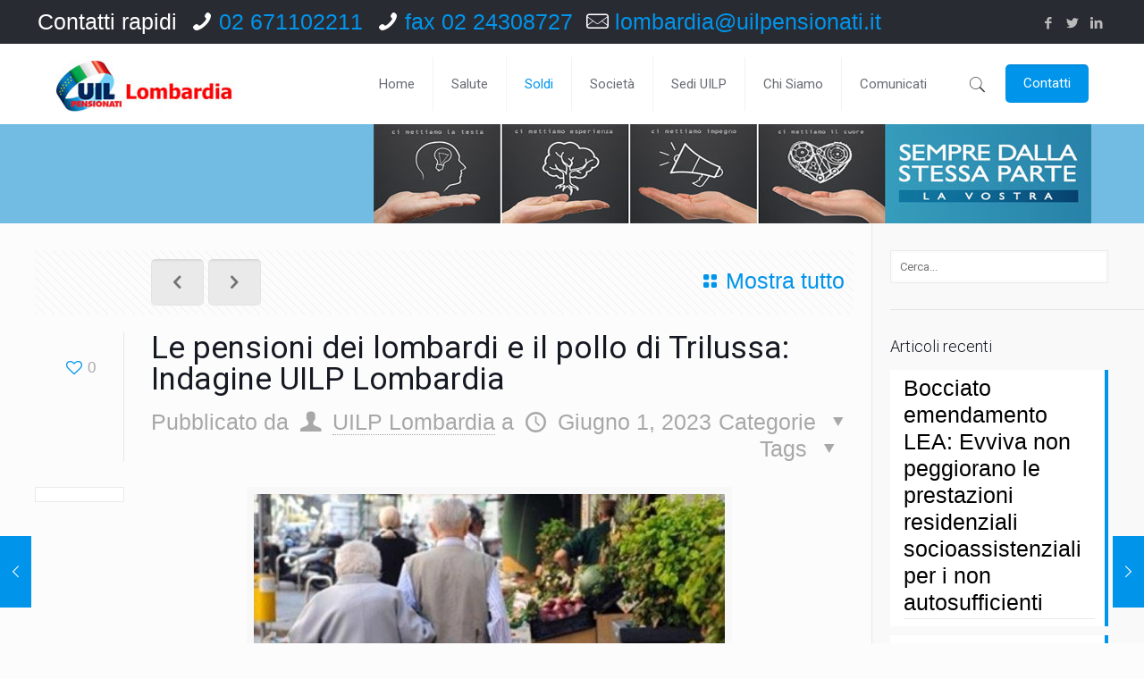

--- FILE ---
content_type: text/html; charset=UTF-8
request_url: http://www.uilplombardia.it/aree-vaste/uilp-varese/le-pensioni-dei-lombardi-e-il-pollo-di-trilussa-indagine-uilp-lombardia/
body_size: 132996
content:
<!DOCTYPE html>
<html class="no-js" lang="it-IT" itemscope itemtype="http://schema.org/Article">

<!-- head -->
	
<link rel="apple-touch-icon" sizes="57x57" href="/apple-icon-57x57.png">
<link rel="apple-touch-icon" sizes="60x60" href="/apple-icon-60x60.png">
<link rel="apple-touch-icon" sizes="72x72" href="/apple-icon-72x72.png">
<link rel="apple-touch-icon" sizes="76x76" href="/apple-icon-76x76.png">
<link rel="apple-touch-icon" sizes="114x114" href="/apple-icon-114x114.png">
<link rel="apple-touch-icon" sizes="120x120" href="/apple-icon-120x120.png">
<link rel="apple-touch-icon" sizes="144x144" href="/apple-icon-144x144.png">
<link rel="apple-touch-icon" sizes="152x152" href="/apple-icon-152x152.png">
<link rel="apple-touch-icon" sizes="180x180" href="/apple-icon-180x180.png">
<link rel="icon" type="image/png" sizes="192x192"  href="/android-icon-192x192.png">
<link rel="icon" type="image/png" sizes="32x32" href="/favicon-32x32.png">
<link rel="icon" type="image/png" sizes="96x96" href="/favicon-96x96.png">
<link rel="icon" type="image/png" sizes="16x16" href="/favicon-16x16.png">
<link rel="manifest" href="/manifest.json">
<meta name="msapplication-TileColor" content="#ffffff">
<meta name="msapplication-TileImage" content="/ms-icon-144x144.png">
<meta name="theme-color" content="#ffffff">
	
<head>

<!-- meta -->
<meta charset="UTF-8" />
<meta name="viewport" content="width=device-width, initial-scale=1, maximum-scale=1" />

<link rel="shortcut icon" href="http://www.uilplombardia.it/wp-content/uploads/2020/11/favicon-32x32-1.png" />	
<link rel="apple-touch-icon" href="http://www.uilplombardia.it/wp-content/uploads/2020/11/apple-icon-180x180-1.png" />
	

<!-- wp_head() -->
<!-- script | dynamic -->
<script id="mfn-dnmc-config-js">
//<![CDATA[
window.mfn_ajax = "http://www.uilplombardia.it/wp-admin/admin-ajax.php";
window.mfn = {mobile_init:1240,nicescroll:40,parallax:"translate3d",responsive:1,retina_js:0};
window.mfn_prettyphoto = {disable:false,disableMobile:false,title:false,style:"pp_default",width:0,height:0};
window.mfn_sliders = {blog:0,clients:0,offer:0,portfolio:0,shop:0,slider:0,testimonials:0};
//]]>
</script>
<meta name='robots' content='index, follow, max-image-preview:large, max-snippet:-1, max-video-preview:-1' />
	<style>img:is([sizes="auto" i], [sizes^="auto," i]) { contain-intrinsic-size: 3000px 1500px }</style>
	
	<!-- This site is optimized with the Yoast SEO plugin v26.4 - https://yoast.com/wordpress/plugins/seo/ -->
	<title>Le pensioni dei lombardi e il pollo di Trilussa: Indagine UILP Lombardia - UILP Lombardia</title>
	<link rel="canonical" href="https://www.uilplombardia.it/aree-vaste/uilp-varese/le-pensioni-dei-lombardi-e-il-pollo-di-trilussa-indagine-uilp-lombardia/" />
	<meta property="og:locale" content="it_IT" />
	<meta property="og:type" content="article" />
	<meta property="og:title" content="Le pensioni dei lombardi e il pollo di Trilussa: Indagine UILP Lombardia - UILP Lombardia" />
	<meta property="og:description" content="Varese e poi Pavia e poi Bergamo e via così , le differenze dei redditi da pensione sono molto diversi tra i cittadini lombardi. Il lavoro svolto? maggioranza di uomini o donne? età dei pensionati? e anche molto altro" />
	<meta property="og:url" content="https://www.uilplombardia.it/aree-vaste/uilp-varese/le-pensioni-dei-lombardi-e-il-pollo-di-trilussa-indagine-uilp-lombardia/" />
	<meta property="og:site_name" content="UILP Lombardia" />
	<meta property="article:published_time" content="2023-06-01T08:22:51+00:00" />
	<meta property="og:image" content="https://www.uilplombardia.it/wp-content/uploads/2023/06/varese-stampa-arrigponi.jpg" />
	<meta property="og:image:width" content="527" />
	<meta property="og:image:height" content="338" />
	<meta property="og:image:type" content="image/jpeg" />
	<meta name="author" content="UILP Lombardia" />
	<meta name="twitter:card" content="summary_large_image" />
	<meta name="twitter:label1" content="Scritto da" />
	<meta name="twitter:data1" content="UILP Lombardia" />
	<meta name="twitter:label2" content="Tempo di lettura stimato" />
	<meta name="twitter:data2" content="3 minuti" />
	<script type="application/ld+json" class="yoast-schema-graph">{"@context":"https://schema.org","@graph":[{"@type":"WebPage","@id":"https://www.uilplombardia.it/aree-vaste/uilp-varese/le-pensioni-dei-lombardi-e-il-pollo-di-trilussa-indagine-uilp-lombardia/","url":"https://www.uilplombardia.it/aree-vaste/uilp-varese/le-pensioni-dei-lombardi-e-il-pollo-di-trilussa-indagine-uilp-lombardia/","name":"Le pensioni dei lombardi e il pollo di Trilussa: Indagine UILP Lombardia - UILP Lombardia","isPartOf":{"@id":"http://www.uilplombardia.it/#website"},"primaryImageOfPage":{"@id":"https://www.uilplombardia.it/aree-vaste/uilp-varese/le-pensioni-dei-lombardi-e-il-pollo-di-trilussa-indagine-uilp-lombardia/#primaryimage"},"image":{"@id":"https://www.uilplombardia.it/aree-vaste/uilp-varese/le-pensioni-dei-lombardi-e-il-pollo-di-trilussa-indagine-uilp-lombardia/#primaryimage"},"thumbnailUrl":"http://www.uilplombardia.it/wp-content/uploads/2023/06/varese-stampa-arrigponi.jpg","datePublished":"2023-06-01T08:22:51+00:00","author":{"@id":"http://www.uilplombardia.it/#/schema/person/c3f13755ff7a11951fc64c79e55d806d"},"breadcrumb":{"@id":"https://www.uilplombardia.it/aree-vaste/uilp-varese/le-pensioni-dei-lombardi-e-il-pollo-di-trilussa-indagine-uilp-lombardia/#breadcrumb"},"inLanguage":"it-IT","potentialAction":[{"@type":"ReadAction","target":["https://www.uilplombardia.it/aree-vaste/uilp-varese/le-pensioni-dei-lombardi-e-il-pollo-di-trilussa-indagine-uilp-lombardia/"]}]},{"@type":"ImageObject","inLanguage":"it-IT","@id":"https://www.uilplombardia.it/aree-vaste/uilp-varese/le-pensioni-dei-lombardi-e-il-pollo-di-trilussa-indagine-uilp-lombardia/#primaryimage","url":"http://www.uilplombardia.it/wp-content/uploads/2023/06/varese-stampa-arrigponi.jpg","contentUrl":"http://www.uilplombardia.it/wp-content/uploads/2023/06/varese-stampa-arrigponi.jpg","width":527,"height":338},{"@type":"BreadcrumbList","@id":"https://www.uilplombardia.it/aree-vaste/uilp-varese/le-pensioni-dei-lombardi-e-il-pollo-di-trilussa-indagine-uilp-lombardia/#breadcrumb","itemListElement":[{"@type":"ListItem","position":1,"name":"Home","item":"http://www.uilplombardia.it/"},{"@type":"ListItem","position":2,"name":"Articoli","item":"http://www.uilplombardia.it/articoli/"},{"@type":"ListItem","position":3,"name":"Le pensioni dei lombardi e il pollo di Trilussa: Indagine UILP Lombardia"}]},{"@type":"WebSite","@id":"http://www.uilplombardia.it/#website","url":"http://www.uilplombardia.it/","name":"UILP Lombardia","description":"UIL Pensionati Lombardia","potentialAction":[{"@type":"SearchAction","target":{"@type":"EntryPoint","urlTemplate":"http://www.uilplombardia.it/?s={search_term_string}"},"query-input":{"@type":"PropertyValueSpecification","valueRequired":true,"valueName":"search_term_string"}}],"inLanguage":"it-IT"},{"@type":"Person","@id":"http://www.uilplombardia.it/#/schema/person/c3f13755ff7a11951fc64c79e55d806d","name":"UILP Lombardia","image":{"@type":"ImageObject","inLanguage":"it-IT","@id":"http://www.uilplombardia.it/#/schema/person/image/","url":"https://secure.gravatar.com/avatar/aa307a3cae39e9dada4be323136d3ef5bea5982f9a4366cddc0fd81fd13984b6?s=96&d=mm&r=g","contentUrl":"https://secure.gravatar.com/avatar/aa307a3cae39e9dada4be323136d3ef5bea5982f9a4366cddc0fd81fd13984b6?s=96&d=mm&r=g","caption":"UILP Lombardia"},"sameAs":["http://www.uilplombardia.it"],"url":"http://www.uilplombardia.it/author/admin/"}]}</script>
	<!-- / Yoast SEO plugin. -->


<link rel='dns-prefetch' href='//fonts.googleapis.com' />
<link rel="alternate" type="application/rss+xml" title="UILP Lombardia &raquo; Feed" href="http://www.uilplombardia.it/feed/" />
<link rel="alternate" type="application/rss+xml" title="UILP Lombardia &raquo; Feed dei commenti" href="http://www.uilplombardia.it/comments/feed/" />
<link rel="alternate" type="text/calendar" title="UILP Lombardia &raquo; iCal Feed" href="http://www.uilplombardia.it/eventi/?ical=1" />
<link rel="alternate" type="application/rss+xml" title="UILP Lombardia &raquo; Le pensioni dei lombardi e il pollo di Trilussa: Indagine UILP Lombardia Feed dei commenti" href="http://www.uilplombardia.it/aree-vaste/uilp-varese/le-pensioni-dei-lombardi-e-il-pollo-di-trilussa-indagine-uilp-lombardia/feed/" />
<script type="text/javascript">
/* <![CDATA[ */
window._wpemojiSettings = {"baseUrl":"https:\/\/s.w.org\/images\/core\/emoji\/16.0.1\/72x72\/","ext":".png","svgUrl":"https:\/\/s.w.org\/images\/core\/emoji\/16.0.1\/svg\/","svgExt":".svg","source":{"concatemoji":"http:\/\/www.uilplombardia.it\/wp-includes\/js\/wp-emoji-release.min.js?ver=6.8.3"}};
/*! This file is auto-generated */
!function(s,n){var o,i,e;function c(e){try{var t={supportTests:e,timestamp:(new Date).valueOf()};sessionStorage.setItem(o,JSON.stringify(t))}catch(e){}}function p(e,t,n){e.clearRect(0,0,e.canvas.width,e.canvas.height),e.fillText(t,0,0);var t=new Uint32Array(e.getImageData(0,0,e.canvas.width,e.canvas.height).data),a=(e.clearRect(0,0,e.canvas.width,e.canvas.height),e.fillText(n,0,0),new Uint32Array(e.getImageData(0,0,e.canvas.width,e.canvas.height).data));return t.every(function(e,t){return e===a[t]})}function u(e,t){e.clearRect(0,0,e.canvas.width,e.canvas.height),e.fillText(t,0,0);for(var n=e.getImageData(16,16,1,1),a=0;a<n.data.length;a++)if(0!==n.data[a])return!1;return!0}function f(e,t,n,a){switch(t){case"flag":return n(e,"\ud83c\udff3\ufe0f\u200d\u26a7\ufe0f","\ud83c\udff3\ufe0f\u200b\u26a7\ufe0f")?!1:!n(e,"\ud83c\udde8\ud83c\uddf6","\ud83c\udde8\u200b\ud83c\uddf6")&&!n(e,"\ud83c\udff4\udb40\udc67\udb40\udc62\udb40\udc65\udb40\udc6e\udb40\udc67\udb40\udc7f","\ud83c\udff4\u200b\udb40\udc67\u200b\udb40\udc62\u200b\udb40\udc65\u200b\udb40\udc6e\u200b\udb40\udc67\u200b\udb40\udc7f");case"emoji":return!a(e,"\ud83e\udedf")}return!1}function g(e,t,n,a){var r="undefined"!=typeof WorkerGlobalScope&&self instanceof WorkerGlobalScope?new OffscreenCanvas(300,150):s.createElement("canvas"),o=r.getContext("2d",{willReadFrequently:!0}),i=(o.textBaseline="top",o.font="600 32px Arial",{});return e.forEach(function(e){i[e]=t(o,e,n,a)}),i}function t(e){var t=s.createElement("script");t.src=e,t.defer=!0,s.head.appendChild(t)}"undefined"!=typeof Promise&&(o="wpEmojiSettingsSupports",i=["flag","emoji"],n.supports={everything:!0,everythingExceptFlag:!0},e=new Promise(function(e){s.addEventListener("DOMContentLoaded",e,{once:!0})}),new Promise(function(t){var n=function(){try{var e=JSON.parse(sessionStorage.getItem(o));if("object"==typeof e&&"number"==typeof e.timestamp&&(new Date).valueOf()<e.timestamp+604800&&"object"==typeof e.supportTests)return e.supportTests}catch(e){}return null}();if(!n){if("undefined"!=typeof Worker&&"undefined"!=typeof OffscreenCanvas&&"undefined"!=typeof URL&&URL.createObjectURL&&"undefined"!=typeof Blob)try{var e="postMessage("+g.toString()+"("+[JSON.stringify(i),f.toString(),p.toString(),u.toString()].join(",")+"));",a=new Blob([e],{type:"text/javascript"}),r=new Worker(URL.createObjectURL(a),{name:"wpTestEmojiSupports"});return void(r.onmessage=function(e){c(n=e.data),r.terminate(),t(n)})}catch(e){}c(n=g(i,f,p,u))}t(n)}).then(function(e){for(var t in e)n.supports[t]=e[t],n.supports.everything=n.supports.everything&&n.supports[t],"flag"!==t&&(n.supports.everythingExceptFlag=n.supports.everythingExceptFlag&&n.supports[t]);n.supports.everythingExceptFlag=n.supports.everythingExceptFlag&&!n.supports.flag,n.DOMReady=!1,n.readyCallback=function(){n.DOMReady=!0}}).then(function(){return e}).then(function(){var e;n.supports.everything||(n.readyCallback(),(e=n.source||{}).concatemoji?t(e.concatemoji):e.wpemoji&&e.twemoji&&(t(e.twemoji),t(e.wpemoji)))}))}((window,document),window._wpemojiSettings);
/* ]]> */
</script>
<link rel='stylesheet' id='layerslider-css' href='http://www.uilplombardia.it/wp-content/plugins/LayerSlider/static/layerslider/css/layerslider.css?ver=6.3.0' type='text/css' media='all' />
<style id='wp-emoji-styles-inline-css' type='text/css'>

	img.wp-smiley, img.emoji {
		display: inline !important;
		border: none !important;
		box-shadow: none !important;
		height: 1em !important;
		width: 1em !important;
		margin: 0 0.07em !important;
		vertical-align: -0.1em !important;
		background: none !important;
		padding: 0 !important;
	}
</style>
<link rel='stylesheet' id='wp-block-library-css' href='http://www.uilplombardia.it/wp-includes/css/dist/block-library/style.min.css?ver=6.8.3' type='text/css' media='all' />
<style id='classic-theme-styles-inline-css' type='text/css'>
/*! This file is auto-generated */
.wp-block-button__link{color:#fff;background-color:#32373c;border-radius:9999px;box-shadow:none;text-decoration:none;padding:calc(.667em + 2px) calc(1.333em + 2px);font-size:1.125em}.wp-block-file__button{background:#32373c;color:#fff;text-decoration:none}
</style>
<style id='global-styles-inline-css' type='text/css'>
:root{--wp--preset--aspect-ratio--square: 1;--wp--preset--aspect-ratio--4-3: 4/3;--wp--preset--aspect-ratio--3-4: 3/4;--wp--preset--aspect-ratio--3-2: 3/2;--wp--preset--aspect-ratio--2-3: 2/3;--wp--preset--aspect-ratio--16-9: 16/9;--wp--preset--aspect-ratio--9-16: 9/16;--wp--preset--color--black: #000000;--wp--preset--color--cyan-bluish-gray: #abb8c3;--wp--preset--color--white: #ffffff;--wp--preset--color--pale-pink: #f78da7;--wp--preset--color--vivid-red: #cf2e2e;--wp--preset--color--luminous-vivid-orange: #ff6900;--wp--preset--color--luminous-vivid-amber: #fcb900;--wp--preset--color--light-green-cyan: #7bdcb5;--wp--preset--color--vivid-green-cyan: #00d084;--wp--preset--color--pale-cyan-blue: #8ed1fc;--wp--preset--color--vivid-cyan-blue: #0693e3;--wp--preset--color--vivid-purple: #9b51e0;--wp--preset--gradient--vivid-cyan-blue-to-vivid-purple: linear-gradient(135deg,rgba(6,147,227,1) 0%,rgb(155,81,224) 100%);--wp--preset--gradient--light-green-cyan-to-vivid-green-cyan: linear-gradient(135deg,rgb(122,220,180) 0%,rgb(0,208,130) 100%);--wp--preset--gradient--luminous-vivid-amber-to-luminous-vivid-orange: linear-gradient(135deg,rgba(252,185,0,1) 0%,rgba(255,105,0,1) 100%);--wp--preset--gradient--luminous-vivid-orange-to-vivid-red: linear-gradient(135deg,rgba(255,105,0,1) 0%,rgb(207,46,46) 100%);--wp--preset--gradient--very-light-gray-to-cyan-bluish-gray: linear-gradient(135deg,rgb(238,238,238) 0%,rgb(169,184,195) 100%);--wp--preset--gradient--cool-to-warm-spectrum: linear-gradient(135deg,rgb(74,234,220) 0%,rgb(151,120,209) 20%,rgb(207,42,186) 40%,rgb(238,44,130) 60%,rgb(251,105,98) 80%,rgb(254,248,76) 100%);--wp--preset--gradient--blush-light-purple: linear-gradient(135deg,rgb(255,206,236) 0%,rgb(152,150,240) 100%);--wp--preset--gradient--blush-bordeaux: linear-gradient(135deg,rgb(254,205,165) 0%,rgb(254,45,45) 50%,rgb(107,0,62) 100%);--wp--preset--gradient--luminous-dusk: linear-gradient(135deg,rgb(255,203,112) 0%,rgb(199,81,192) 50%,rgb(65,88,208) 100%);--wp--preset--gradient--pale-ocean: linear-gradient(135deg,rgb(255,245,203) 0%,rgb(182,227,212) 50%,rgb(51,167,181) 100%);--wp--preset--gradient--electric-grass: linear-gradient(135deg,rgb(202,248,128) 0%,rgb(113,206,126) 100%);--wp--preset--gradient--midnight: linear-gradient(135deg,rgb(2,3,129) 0%,rgb(40,116,252) 100%);--wp--preset--font-size--small: 13px;--wp--preset--font-size--medium: 20px;--wp--preset--font-size--large: 36px;--wp--preset--font-size--x-large: 42px;--wp--preset--spacing--20: 0.44rem;--wp--preset--spacing--30: 0.67rem;--wp--preset--spacing--40: 1rem;--wp--preset--spacing--50: 1.5rem;--wp--preset--spacing--60: 2.25rem;--wp--preset--spacing--70: 3.38rem;--wp--preset--spacing--80: 5.06rem;--wp--preset--shadow--natural: 6px 6px 9px rgba(0, 0, 0, 0.2);--wp--preset--shadow--deep: 12px 12px 50px rgba(0, 0, 0, 0.4);--wp--preset--shadow--sharp: 6px 6px 0px rgba(0, 0, 0, 0.2);--wp--preset--shadow--outlined: 6px 6px 0px -3px rgba(255, 255, 255, 1), 6px 6px rgba(0, 0, 0, 1);--wp--preset--shadow--crisp: 6px 6px 0px rgba(0, 0, 0, 1);}:where(.is-layout-flex){gap: 0.5em;}:where(.is-layout-grid){gap: 0.5em;}body .is-layout-flex{display: flex;}.is-layout-flex{flex-wrap: wrap;align-items: center;}.is-layout-flex > :is(*, div){margin: 0;}body .is-layout-grid{display: grid;}.is-layout-grid > :is(*, div){margin: 0;}:where(.wp-block-columns.is-layout-flex){gap: 2em;}:where(.wp-block-columns.is-layout-grid){gap: 2em;}:where(.wp-block-post-template.is-layout-flex){gap: 1.25em;}:where(.wp-block-post-template.is-layout-grid){gap: 1.25em;}.has-black-color{color: var(--wp--preset--color--black) !important;}.has-cyan-bluish-gray-color{color: var(--wp--preset--color--cyan-bluish-gray) !important;}.has-white-color{color: var(--wp--preset--color--white) !important;}.has-pale-pink-color{color: var(--wp--preset--color--pale-pink) !important;}.has-vivid-red-color{color: var(--wp--preset--color--vivid-red) !important;}.has-luminous-vivid-orange-color{color: var(--wp--preset--color--luminous-vivid-orange) !important;}.has-luminous-vivid-amber-color{color: var(--wp--preset--color--luminous-vivid-amber) !important;}.has-light-green-cyan-color{color: var(--wp--preset--color--light-green-cyan) !important;}.has-vivid-green-cyan-color{color: var(--wp--preset--color--vivid-green-cyan) !important;}.has-pale-cyan-blue-color{color: var(--wp--preset--color--pale-cyan-blue) !important;}.has-vivid-cyan-blue-color{color: var(--wp--preset--color--vivid-cyan-blue) !important;}.has-vivid-purple-color{color: var(--wp--preset--color--vivid-purple) !important;}.has-black-background-color{background-color: var(--wp--preset--color--black) !important;}.has-cyan-bluish-gray-background-color{background-color: var(--wp--preset--color--cyan-bluish-gray) !important;}.has-white-background-color{background-color: var(--wp--preset--color--white) !important;}.has-pale-pink-background-color{background-color: var(--wp--preset--color--pale-pink) !important;}.has-vivid-red-background-color{background-color: var(--wp--preset--color--vivid-red) !important;}.has-luminous-vivid-orange-background-color{background-color: var(--wp--preset--color--luminous-vivid-orange) !important;}.has-luminous-vivid-amber-background-color{background-color: var(--wp--preset--color--luminous-vivid-amber) !important;}.has-light-green-cyan-background-color{background-color: var(--wp--preset--color--light-green-cyan) !important;}.has-vivid-green-cyan-background-color{background-color: var(--wp--preset--color--vivid-green-cyan) !important;}.has-pale-cyan-blue-background-color{background-color: var(--wp--preset--color--pale-cyan-blue) !important;}.has-vivid-cyan-blue-background-color{background-color: var(--wp--preset--color--vivid-cyan-blue) !important;}.has-vivid-purple-background-color{background-color: var(--wp--preset--color--vivid-purple) !important;}.has-black-border-color{border-color: var(--wp--preset--color--black) !important;}.has-cyan-bluish-gray-border-color{border-color: var(--wp--preset--color--cyan-bluish-gray) !important;}.has-white-border-color{border-color: var(--wp--preset--color--white) !important;}.has-pale-pink-border-color{border-color: var(--wp--preset--color--pale-pink) !important;}.has-vivid-red-border-color{border-color: var(--wp--preset--color--vivid-red) !important;}.has-luminous-vivid-orange-border-color{border-color: var(--wp--preset--color--luminous-vivid-orange) !important;}.has-luminous-vivid-amber-border-color{border-color: var(--wp--preset--color--luminous-vivid-amber) !important;}.has-light-green-cyan-border-color{border-color: var(--wp--preset--color--light-green-cyan) !important;}.has-vivid-green-cyan-border-color{border-color: var(--wp--preset--color--vivid-green-cyan) !important;}.has-pale-cyan-blue-border-color{border-color: var(--wp--preset--color--pale-cyan-blue) !important;}.has-vivid-cyan-blue-border-color{border-color: var(--wp--preset--color--vivid-cyan-blue) !important;}.has-vivid-purple-border-color{border-color: var(--wp--preset--color--vivid-purple) !important;}.has-vivid-cyan-blue-to-vivid-purple-gradient-background{background: var(--wp--preset--gradient--vivid-cyan-blue-to-vivid-purple) !important;}.has-light-green-cyan-to-vivid-green-cyan-gradient-background{background: var(--wp--preset--gradient--light-green-cyan-to-vivid-green-cyan) !important;}.has-luminous-vivid-amber-to-luminous-vivid-orange-gradient-background{background: var(--wp--preset--gradient--luminous-vivid-amber-to-luminous-vivid-orange) !important;}.has-luminous-vivid-orange-to-vivid-red-gradient-background{background: var(--wp--preset--gradient--luminous-vivid-orange-to-vivid-red) !important;}.has-very-light-gray-to-cyan-bluish-gray-gradient-background{background: var(--wp--preset--gradient--very-light-gray-to-cyan-bluish-gray) !important;}.has-cool-to-warm-spectrum-gradient-background{background: var(--wp--preset--gradient--cool-to-warm-spectrum) !important;}.has-blush-light-purple-gradient-background{background: var(--wp--preset--gradient--blush-light-purple) !important;}.has-blush-bordeaux-gradient-background{background: var(--wp--preset--gradient--blush-bordeaux) !important;}.has-luminous-dusk-gradient-background{background: var(--wp--preset--gradient--luminous-dusk) !important;}.has-pale-ocean-gradient-background{background: var(--wp--preset--gradient--pale-ocean) !important;}.has-electric-grass-gradient-background{background: var(--wp--preset--gradient--electric-grass) !important;}.has-midnight-gradient-background{background: var(--wp--preset--gradient--midnight) !important;}.has-small-font-size{font-size: var(--wp--preset--font-size--small) !important;}.has-medium-font-size{font-size: var(--wp--preset--font-size--medium) !important;}.has-large-font-size{font-size: var(--wp--preset--font-size--large) !important;}.has-x-large-font-size{font-size: var(--wp--preset--font-size--x-large) !important;}
:where(.wp-block-post-template.is-layout-flex){gap: 1.25em;}:where(.wp-block-post-template.is-layout-grid){gap: 1.25em;}
:where(.wp-block-columns.is-layout-flex){gap: 2em;}:where(.wp-block-columns.is-layout-grid){gap: 2em;}
:root :where(.wp-block-pullquote){font-size: 1.5em;line-height: 1.6;}
</style>
<link rel='stylesheet' id='inf-font-awesome-css' href='http://www.uilplombardia.it/wp-content/plugins/blog-designer-pack/assets/css/font-awesome.min.css?ver=4.0.6' type='text/css' media='all' />
<link rel='stylesheet' id='owl-carousel-css' href='http://www.uilplombardia.it/wp-content/plugins/blog-designer-pack/assets/css/owl.carousel.min.css?ver=4.0.6' type='text/css' media='all' />
<link rel='stylesheet' id='bdpp-public-style-css' href='http://www.uilplombardia.it/wp-content/plugins/blog-designer-pack/assets/css/bdpp-public.min.css?ver=4.0.6' type='text/css' media='all' />
<link rel='stylesheet' id='contact-form-7-css' href='http://www.uilplombardia.it/wp-content/plugins/contact-form-7/includes/css/styles.css?ver=6.1.3' type='text/css' media='all' />
<link rel='stylesheet' id='wpa-css-css' href='http://www.uilplombardia.it/wp-content/plugins/honeypot/includes/css/wpa.css?ver=2.3.04' type='text/css' media='all' />
<link rel='stylesheet' id='rs-plugin-settings-css' href='http://www.uilplombardia.it/wp-content/plugins/revslider/public/assets/css/settings.css?ver=5.4.1' type='text/css' media='all' />
<style id='rs-plugin-settings-inline-css' type='text/css'>
#rs-demo-id {}
</style>
<link rel='stylesheet' id='style-css' href='http://www.uilplombardia.it/wp-content/themes/betheme/style.css?ver=17.8' type='text/css' media='all' />
<link rel='stylesheet' id='mfn-base-css' href='http://www.uilplombardia.it/wp-content/themes/betheme/css/base.css?ver=17.8' type='text/css' media='all' />
<link rel='stylesheet' id='mfn-layout-css' href='http://www.uilplombardia.it/wp-content/themes/betheme/css/layout.css?ver=17.8' type='text/css' media='all' />
<link rel='stylesheet' id='mfn-shortcodes-css' href='http://www.uilplombardia.it/wp-content/themes/betheme/css/shortcodes.css?ver=17.8' type='text/css' media='all' />
<link rel='stylesheet' id='mfn-animations-css' href='http://www.uilplombardia.it/wp-content/themes/betheme/assets/animations/animations.min.css?ver=17.8' type='text/css' media='all' />
<link rel='stylesheet' id='mfn-jquery-ui-css' href='http://www.uilplombardia.it/wp-content/themes/betheme/assets/ui/jquery.ui.all.css?ver=17.8' type='text/css' media='all' />
<link rel='stylesheet' id='mfn-prettyPhoto-css' href='http://www.uilplombardia.it/wp-content/themes/betheme/assets/prettyPhoto/prettyPhoto.css?ver=17.8' type='text/css' media='all' />
<link rel='stylesheet' id='mfn-jplayer-css' href='http://www.uilplombardia.it/wp-content/themes/betheme/assets/jplayer/css/jplayer.blue.monday.css?ver=17.8' type='text/css' media='all' />
<link rel='stylesheet' id='mfn-responsive-css' href='http://www.uilplombardia.it/wp-content/themes/betheme/css/responsive.css?ver=17.8' type='text/css' media='all' />
<link rel='stylesheet' id='Roboto-css' href='http://fonts.googleapis.com/css?family=Roboto%3A1%2C300%2C400%2C400italic%2C500%2C700%2C700italic&#038;ver=6.8.3' type='text/css' media='all' />
<link rel='stylesheet' id='Lora-css' href='http://fonts.googleapis.com/css?family=Lora%3A1%2C300%2C400%2C400italic%2C500%2C700%2C700italic&#038;ver=6.8.3' type='text/css' media='all' />
<script type="text/javascript" id="layerslider-greensock-js-extra">
/* <![CDATA[ */
var LS_Meta = {"v":"6.3.0"};
/* ]]> */
</script>
<script type="text/javascript" src="http://www.uilplombardia.it/wp-content/plugins/LayerSlider/static/layerslider/js/greensock.js?ver=1.19.0" id="layerslider-greensock-js"></script>
<script type="text/javascript" src="http://www.uilplombardia.it/wp-includes/js/jquery/jquery.min.js?ver=3.7.1" id="jquery-core-js"></script>
<script type="text/javascript" src="http://www.uilplombardia.it/wp-includes/js/jquery/jquery-migrate.min.js?ver=3.4.1" id="jquery-migrate-js"></script>
<script type="text/javascript" src="http://www.uilplombardia.it/wp-content/plugins/LayerSlider/static/layerslider/js/layerslider.kreaturamedia.jquery.js?ver=6.3.0" id="layerslider-js"></script>
<script type="text/javascript" src="http://www.uilplombardia.it/wp-content/plugins/LayerSlider/static/layerslider/js/layerslider.transitions.js?ver=6.3.0" id="layerslider-transitions-js"></script>
<script type="text/javascript" src="http://www.uilplombardia.it/wp-content/uploads/layerslider.custom.transitions.js?ver=6.3.0" id="ls-user-transitions-js"></script>
<script type="text/javascript" src="http://www.uilplombardia.it/wp-content/plugins/revslider/public/assets/js/jquery.themepunch.tools.min.js?ver=5.4.1" id="tp-tools-js"></script>
<script type="text/javascript" src="http://www.uilplombardia.it/wp-content/plugins/revslider/public/assets/js/jquery.themepunch.revolution.min.js?ver=5.4.1" id="revmin-js"></script>
<meta name="generator" content="Powered by LayerSlider 6.3.0 - Multi-Purpose, Responsive, Parallax, Mobile-Friendly Slider Plugin for WordPress." />
<!-- LayerSlider updates and docs at: https://layerslider.kreaturamedia.com -->
<link rel="https://api.w.org/" href="http://www.uilplombardia.it/wp-json/" /><link rel="alternate" title="JSON" type="application/json" href="http://www.uilplombardia.it/wp-json/wp/v2/posts/1562" /><link rel="EditURI" type="application/rsd+xml" title="RSD" href="http://www.uilplombardia.it/xmlrpc.php?rsd" />
<meta name="generator" content="WordPress 6.8.3" />
<link rel='shortlink' href='http://www.uilplombardia.it/?p=1562' />
<link rel="alternate" title="oEmbed (JSON)" type="application/json+oembed" href="http://www.uilplombardia.it/wp-json/oembed/1.0/embed?url=http%3A%2F%2Fwww.uilplombardia.it%2Faree-vaste%2Fuilp-varese%2Fle-pensioni-dei-lombardi-e-il-pollo-di-trilussa-indagine-uilp-lombardia%2F" />
<link rel="alternate" title="oEmbed (XML)" type="text/xml+oembed" href="http://www.uilplombardia.it/wp-json/oembed/1.0/embed?url=http%3A%2F%2Fwww.uilplombardia.it%2Faree-vaste%2Fuilp-varese%2Fle-pensioni-dei-lombardi-e-il-pollo-di-trilussa-indagine-uilp-lombardia%2F&#038;format=xml" />
<meta name="tec-api-version" content="v1"><meta name="tec-api-origin" content="http://www.uilplombardia.it"><link rel="alternate" href="http://www.uilplombardia.it/wp-json/tribe/events/v1/" /><!-- style | background -->
<style id="mfn-dnmc-bg-css">
body:not(.template-slider) #Header_wrapper{background-image:url(http://www.uilplombardia.it/wp-content/uploads/2021/01/UIL-Pensionati_Header_Tesseramento-2021.jpg);background-repeat:no-repeat;background-position:center bottom}
</style>
<!-- style | dynamic -->
<style id="mfn-dnmc-style-css">
@media only screen and (min-width: 1240px) {body:not(.header-simple) #Top_bar #menu{display:block!important}.tr-menu #Top_bar #menu{background:none!important}#Top_bar .menu > li > ul.mfn-megamenu{width:984px}#Top_bar .menu > li > ul.mfn-megamenu > li{float:left}#Top_bar .menu > li > ul.mfn-megamenu > li.mfn-megamenu-cols-1{width:100%}#Top_bar .menu > li > ul.mfn-megamenu > li.mfn-megamenu-cols-2{width:50%}#Top_bar .menu > li > ul.mfn-megamenu > li.mfn-megamenu-cols-3{width:33.33%}#Top_bar .menu > li > ul.mfn-megamenu > li.mfn-megamenu-cols-4{width:25%}#Top_bar .menu > li > ul.mfn-megamenu > li.mfn-megamenu-cols-5{width:20%}#Top_bar .menu > li > ul.mfn-megamenu > li.mfn-megamenu-cols-6{width:16.66%}#Top_bar .menu > li > ul.mfn-megamenu > li > ul{display:block!important;position:inherit;left:auto;top:auto;border-width:0 1px 0 0}#Top_bar .menu > li > ul.mfn-megamenu > li:last-child > ul{border:0}#Top_bar .menu > li > ul.mfn-megamenu > li > ul li{width:auto}#Top_bar .menu > li > ul.mfn-megamenu a.mfn-megamenu-title{text-transform:uppercase;font-weight:400;background:none}#Top_bar .menu > li > ul.mfn-megamenu a .menu-arrow{display:none}.menuo-right #Top_bar .menu > li > ul.mfn-megamenu{left:auto;right:0}.menuo-right #Top_bar .menu > li > ul.mfn-megamenu-bg{box-sizing:border-box}#Top_bar .menu > li > ul.mfn-megamenu-bg{padding:20px 166px 20px 20px;background-repeat:no-repeat;background-position:right bottom}.rtl #Top_bar .menu > li > ul.mfn-megamenu-bg{padding-left:166px;padding-right:20px;background-position:left bottom}#Top_bar .menu > li > ul.mfn-megamenu-bg > li{background:none}#Top_bar .menu > li > ul.mfn-megamenu-bg > li a{border:none}#Top_bar .menu > li > ul.mfn-megamenu-bg > li > ul{background:none!important;-webkit-box-shadow:0 0 0 0;-moz-box-shadow:0 0 0 0;box-shadow:0 0 0 0}.mm-vertical #Top_bar .container{position:relative;}.mm-vertical #Top_bar .top_bar_left{position:static;}.mm-vertical #Top_bar .menu > li ul{box-shadow:0 0 0 0 transparent!important;background-image:none;}.mm-vertical #Top_bar .menu > li > ul.mfn-megamenu{width:98%!important;margin:0 1%;padding:20px 0;}.mm-vertical.header-plain #Top_bar .menu > li > ul.mfn-megamenu{width:100%!important;margin:0;}.mm-vertical #Top_bar .menu > li > ul.mfn-megamenu > li{display:table-cell;float:none!important;width:10%;padding:0 15px;border-right:1px solid rgba(0, 0, 0, 0.05);}.mm-vertical #Top_bar .menu > li > ul.mfn-megamenu > li:last-child{border-right-width:0}.mm-vertical #Top_bar .menu > li > ul.mfn-megamenu > li.hide-border{border-right-width:0}.mm-vertical #Top_bar .menu > li > ul.mfn-megamenu > li a{border-bottom-width:0;padding:9px 15px;line-height:120%;}.mm-vertical #Top_bar .menu > li > ul.mfn-megamenu a.mfn-megamenu-title{font-weight:700;}.rtl .mm-vertical #Top_bar .menu > li > ul.mfn-megamenu > li:first-child{border-right-width:0}.rtl .mm-vertical #Top_bar .menu > li > ul.mfn-megamenu > li:last-child{border-right-width:1px}#Header_creative #Top_bar .menu > li > ul.mfn-megamenu{width:980px!important;margin:0;}.header-plain:not(.menuo-right) #Header .top_bar_left{width:auto!important}.header-stack.header-center #Top_bar #menu{display:inline-block!important}.header-simple #Top_bar #menu{display:none;height:auto;width:300px;bottom:auto;top:100%;right:1px;position:absolute;margin:0}.header-simple #Header a.responsive-menu-toggle{display:block;right:10px}.header-simple #Top_bar #menu > ul{width:100%;float:left}.header-simple #Top_bar #menu ul li{width:100%;padding-bottom:0;border-right:0;position:relative}.header-simple #Top_bar #menu ul li a{padding:0 20px;margin:0;display:block;height:auto;line-height:normal;border:none}.header-simple #Top_bar #menu ul li a:after{display:none}.header-simple #Top_bar #menu ul li a span{border:none;line-height:44px;display:inline;padding:0}.header-simple #Top_bar #menu ul li.submenu .menu-toggle{display:block;position:absolute;right:0;top:0;width:44px;height:44px;line-height:44px;font-size:30px;font-weight:300;text-align:center;cursor:pointer;color:#444;opacity:0.33;}.header-simple #Top_bar #menu ul li.submenu .menu-toggle:after{content:"+"}.header-simple #Top_bar #menu ul li.hover > .menu-toggle:after{content:"-"}.header-simple #Top_bar #menu ul li.hover a{border-bottom:0}.header-simple #Top_bar #menu ul.mfn-megamenu li .menu-toggle{display:none}.header-simple #Top_bar #menu ul li ul{position:relative!important;left:0!important;top:0;padding:0;margin:0!important;width:auto!important;background-image:none}.header-simple #Top_bar #menu ul li ul li{width:100%!important;display:block;padding:0;}.header-simple #Top_bar #menu ul li ul li a{padding:0 20px 0 30px}.header-simple #Top_bar #menu ul li ul li a .menu-arrow{display:none}.header-simple #Top_bar #menu ul li ul li a span{padding:0}.header-simple #Top_bar #menu ul li ul li a span:after{display:none!important}.header-simple #Top_bar .menu > li > ul.mfn-megamenu a.mfn-megamenu-title{text-transform:uppercase;font-weight:400}.header-simple #Top_bar .menu > li > ul.mfn-megamenu > li > ul{display:block!important;position:inherit;left:auto;top:auto}.header-simple #Top_bar #menu ul li ul li ul{border-left:0!important;padding:0;top:0}.header-simple #Top_bar #menu ul li ul li ul li a{padding:0 20px 0 40px}.rtl.header-simple #Top_bar #menu{left:1px;right:auto}.rtl.header-simple #Top_bar a.responsive-menu-toggle{left:10px;right:auto}.rtl.header-simple #Top_bar #menu ul li.submenu .menu-toggle{left:0;right:auto}.rtl.header-simple #Top_bar #menu ul li ul{left:auto!important;right:0!important}.rtl.header-simple #Top_bar #menu ul li ul li a{padding:0 30px 0 20px}.rtl.header-simple #Top_bar #menu ul li ul li ul li a{padding:0 40px 0 20px}.menu-highlight #Top_bar .menu > li{margin:0 2px}.menu-highlight:not(.header-creative) #Top_bar .menu > li > a{margin:20px 0;padding:0;-webkit-border-radius:5px;border-radius:5px}.menu-highlight #Top_bar .menu > li > a:after{display:none}.menu-highlight #Top_bar .menu > li > a span:not(.description){line-height:50px}.menu-highlight #Top_bar .menu > li > a span.description{display:none}.menu-highlight.header-stack #Top_bar .menu > li > a{margin:10px 0!important}.menu-highlight.header-stack #Top_bar .menu > li > a span:not(.description){line-height:40px}.menu-highlight.header-transparent #Top_bar .menu > li > a{margin:5px 0}.menu-highlight.header-simple #Top_bar #menu ul li,.menu-highlight.header-creative #Top_bar #menu ul li{margin:0}.menu-highlight.header-simple #Top_bar #menu ul li > a,.menu-highlight.header-creative #Top_bar #menu ul li > a{-webkit-border-radius:0;border-radius:0}.menu-highlight:not(.header-fixed):not(.header-simple) #Top_bar.is-sticky .menu > li > a{margin:10px 0!important;padding:5px 0!important}.menu-highlight:not(.header-fixed):not(.header-simple) #Top_bar.is-sticky .menu > li > a span{line-height:30px!important}.header-modern.menu-highlight.menuo-right .menu_wrapper{margin-right:20px}.menu-line-below #Top_bar .menu > li > a:after{top:auto;bottom:-4px}.menu-line-below #Top_bar.is-sticky .menu > li > a:after{top:auto;bottom:-4px}.menu-line-below-80 #Top_bar:not(.is-sticky) .menu > li > a:after{height:4px;left:10%;top:50%;margin-top:20px;width:80%}.menu-line-below-80-1 #Top_bar:not(.is-sticky) .menu > li > a:after{height:1px;left:10%;top:50%;margin-top:20px;width:80%}.menu-link-color #Top_bar .menu > li > a:after{display:none!important}.menu-arrow-top #Top_bar .menu > li > a:after{background:none repeat scroll 0 0 rgba(0,0,0,0)!important;border-color:#ccc transparent transparent;border-style:solid;border-width:7px 7px 0;display:block;height:0;left:50%;margin-left:-7px;top:0!important;width:0}.menu-arrow-top.header-transparent #Top_bar .menu > li > a:after,.menu-arrow-top.header-plain #Top_bar .menu > li > a:after{display:none}.menu-arrow-top #Top_bar.is-sticky .menu > li > a:after{top:0!important}.menu-arrow-bottom #Top_bar .menu > li > a:after{background:none!important;border-color:transparent transparent #ccc;border-style:solid;border-width:0 7px 7px;display:block;height:0;left:50%;margin-left:-7px;top:auto;bottom:0;width:0}.menu-arrow-bottom.header-transparent #Top_bar .menu > li > a:after,.menu-arrow-bottom.header-plain #Top_bar .menu > li > a:after{display:none}.menu-arrow-bottom #Top_bar.is-sticky .menu > li > a:after{top:auto;bottom:0}.menuo-no-borders #Top_bar .menu > li > a span:not(.description){border-right-width:0}.menuo-no-borders #Header_creative #Top_bar .menu > li > a span{border-bottom-width:0}.menuo-right #Top_bar .menu_wrapper{float:right}.menuo-right.header-stack:not(.header-center) #Top_bar .menu_wrapper{margin-right:150px}body.header-creative{padding-left:50px}body.header-creative.header-open{padding-left:250px}body.error404,body.under-construction,body.template-blank{padding-left:0!important}.header-creative.footer-fixed #Footer,.header-creative.footer-sliding #Footer,.header-creative.footer-stick #Footer.is-sticky{box-sizing:border-box;padding-left:50px;}.header-open.footer-fixed #Footer,.header-open.footer-sliding #Footer,.header-creative.footer-stick #Footer.is-sticky{padding-left:250px;}.header-rtl.header-creative.footer-fixed #Footer,.header-rtl.header-creative.footer-sliding #Footer,.header-rtl.header-creative.footer-stick #Footer.is-sticky{padding-left:0;padding-right:50px;}.header-rtl.header-open.footer-fixed #Footer,.header-rtl.header-open.footer-sliding #Footer,.header-rtl.header-creative.footer-stick #Footer.is-sticky{padding-right:250px;}#Header_creative{background:#fff;position:fixed;width:250px;height:100%;left:-200px;top:0;z-index:9002;-webkit-box-shadow:2px 0 4px 2px rgba(0,0,0,.15);box-shadow:2px 0 4px 2px rgba(0,0,0,.15)}#Header_creative .container{width:100%}#Header_creative .creative-wrapper{opacity:0;margin-right:50px}#Header_creative a.creative-menu-toggle{display:block;width:34px;height:34px;line-height:34px;font-size:22px;text-align:center;position:absolute;top:10px;right:8px;border-radius:3px}.admin-bar #Header_creative a.creative-menu-toggle{top:42px}#Header_creative #Top_bar{position:static;width:100%}#Header_creative #Top_bar .top_bar_left{width:100%!important;float:none}#Header_creative #Top_bar .top_bar_right{width:100%!important;float:none;height:auto;margin-bottom:35px;text-align:center;padding:0 20px;top:0;-webkit-box-sizing:border-box;-moz-box-sizing:border-box;box-sizing:border-box}#Header_creative #Top_bar .top_bar_right:before{display:none}#Header_creative #Top_bar .top_bar_right_wrapper{top:0}#Header_creative #Top_bar .logo{float:none;text-align:center;margin:15px 0}#Header_creative #Top_bar .menu_wrapper{float:none;margin:0 0 30px}#Header_creative #Top_bar .menu > li{width:100%;float:none;position:relative}#Header_creative #Top_bar .menu > li > a{padding:0;text-align:center}#Header_creative #Top_bar .menu > li > a:after{display:none}#Header_creative #Top_bar .menu > li > a span{border-right:0;border-bottom-width:1px;line-height:38px}#Header_creative #Top_bar .menu li ul{left:100%;right:auto;top:0;box-shadow:2px 2px 2px 0 rgba(0,0,0,0.03);-webkit-box-shadow:2px 2px 2px 0 rgba(0,0,0,0.03)}#Header_creative #Top_bar .menu > li > ul.mfn-megamenu{width:700px!important;}#Header_creative #Top_bar .menu > li > ul.mfn-megamenu > li > ul{left:0}#Header_creative #Top_bar .menu li ul li a{padding-top:9px;padding-bottom:8px}#Header_creative #Top_bar .menu li ul li ul{top:0!important}#Header_creative #Top_bar .menu > li > a span.description{display:block;font-size:13px;line-height:28px!important;clear:both}#Header_creative #Top_bar .search_wrapper{left:100%;top:auto;bottom:0}#Header_creative #Top_bar a#header_cart{display:inline-block;float:none;top:3px}#Header_creative #Top_bar a#search_button{display:inline-block;float:none;top:3px}#Header_creative #Top_bar .wpml-languages{display:inline-block;float:none;top:0}#Header_creative #Top_bar .wpml-languages.enabled:hover a.active{padding-bottom:9px}#Header_creative #Top_bar a.button.action_button{display:inline-block;float:none;top:16px;margin:0}#Header_creative #Top_bar .banner_wrapper{display:block;text-align:center}#Header_creative #Top_bar .banner_wrapper img{max-width:100%;height:auto;display:inline-block}#Header_creative #Action_bar{position:absolute;bottom:0;top:auto;clear:both;padding:0 20px;-webkit-box-sizing:border-box;-moz-box-sizing:border-box;box-sizing:border-box}#Header_creative #Action_bar .social{float:none;text-align:center;padding:5px 0 15px}#Header_creative #Action_bar .social li{margin-bottom:2px}#Header_creative .social li a{color:rgba(0,0,0,.5)}#Header_creative .social li a:hover{color:#000}#Header_creative .creative-social{position:absolute;bottom:10px;right:0;width:50px}#Header_creative .creative-social li{display:block;float:none;width:100%;text-align:center;margin-bottom:5px}.header-creative .fixed-nav.fixed-nav-prev{margin-left:50px}.header-creative.header-open .fixed-nav.fixed-nav-prev{margin-left:250px}.menuo-last #Header_creative #Top_bar .menu li.last ul{top:auto;bottom:0}.header-open #Header_creative{left:0}.header-open #Header_creative .creative-wrapper{opacity:1;margin:0!important;}.header-open #Header_creative .creative-menu-toggle,.header-open #Header_creative .creative-social{display:none}body.header-rtl.header-creative{padding-left:0;padding-right:50px}.header-rtl #Header_creative{left:auto;right:-200px}.header-rtl.nice-scroll #Header_creative{margin-right:10px}.header-rtl #Header_creative .creative-wrapper{margin-left:50px;margin-right:0}.header-rtl #Header_creative a.creative-menu-toggle{left:8px;right:auto}.header-rtl #Header_creative .creative-social{left:0;right:auto}.header-rtl #Footer #back_to_top.sticky{right:125px}.header-rtl #popup_contact{right:70px}.header-rtl #Header_creative #Top_bar .menu li ul{left:auto;right:100%}.header-rtl #Header_creative #Top_bar .search_wrapper{left:auto;right:100%;}.header-rtl .fixed-nav.fixed-nav-prev{margin-left:0!important}.header-rtl .fixed-nav.fixed-nav-next{margin-right:50px}body.header-rtl.header-creative.header-open{padding-left:0;padding-right:250px!important}.header-rtl.header-open #Header_creative{left:auto;right:0}.header-rtl.header-open #Footer #back_to_top.sticky{right:325px}.header-rtl.header-open #popup_contact{right:270px}.header-rtl.header-open .fixed-nav.fixed-nav-next{margin-right:250px}#Header_creative.active{left:-1px;}.header-rtl #Header_creative.active{left:auto;right:-1px;}#Header_creative.active .creative-wrapper{opacity:1;margin:0}.header-creative .vc_row[data-vc-full-width]{padding-left:50px}.header-creative.header-open .vc_row[data-vc-full-width]{padding-left:250px}.header-open .vc_parallax .vc_parallax-inner { left:auto; width: calc(100% - 250px); }.header-open.header-rtl .vc_parallax .vc_parallax-inner { left:0; right:auto; }#Header_creative.scroll{height:100%;overflow-y:auto}#Header_creative.scroll:not(.dropdown) .menu li ul{display:none!important}#Header_creative.scroll #Action_bar{position:static}#Header_creative.dropdown{outline:none}#Header_creative.dropdown #Top_bar .menu_wrapper{float:left}#Header_creative.dropdown #Top_bar #menu ul li{position:relative;float:left}#Header_creative.dropdown #Top_bar #menu ul li a:after{display:none}#Header_creative.dropdown #Top_bar #menu ul li a span{line-height:38px;padding:0}#Header_creative.dropdown #Top_bar #menu ul li.submenu .menu-toggle{display:block;position:absolute;right:0;top:0;width:38px;height:38px;line-height:38px;font-size:26px;font-weight:300;text-align:center;cursor:pointer;color:#444;opacity:0.33;}#Header_creative.dropdown #Top_bar #menu ul li.submenu .menu-toggle:after{content:"+"}#Header_creative.dropdown #Top_bar #menu ul li.hover > .menu-toggle:after{content:"-"}#Header_creative.dropdown #Top_bar #menu ul li.hover a{border-bottom:0}#Header_creative.dropdown #Top_bar #menu ul.mfn-megamenu li .menu-toggle{display:none}#Header_creative.dropdown #Top_bar #menu ul li ul{position:relative!important;left:0!important;top:0;padding:0;margin-left:0!important;width:auto!important;background-image:none}#Header_creative.dropdown #Top_bar #menu ul li ul li{width:100%!important}#Header_creative.dropdown #Top_bar #menu ul li ul li a{padding:0 10px;text-align:center}#Header_creative.dropdown #Top_bar #menu ul li ul li a .menu-arrow{display:none}#Header_creative.dropdown #Top_bar #menu ul li ul li a span{padding:0}#Header_creative.dropdown #Top_bar #menu ul li ul li a span:after{display:none!important}#Header_creative.dropdown #Top_bar .menu > li > ul.mfn-megamenu a.mfn-megamenu-title{text-transform:uppercase;font-weight:400}#Header_creative.dropdown #Top_bar .menu > li > ul.mfn-megamenu > li > ul{display:block!important;position:inherit;left:auto;top:auto}#Header_creative.dropdown #Top_bar #menu ul li ul li ul{border-left:0!important;padding:0;top:0}#Header_creative{transition: left .5s ease-in-out, right .5s ease-in-out;}#Header_creative .creative-wrapper{transition: opacity .5s ease-in-out, margin 0s ease-in-out .5s;}#Header_creative.active .creative-wrapper{transition: opacity .5s ease-in-out, margin 0s ease-in-out;}}@media only screen and (min-width: 768px) {#Top_bar.is-sticky{position:fixed!important;width:100%;left:0;top:-60px;height:60px;z-index:701;background:#fff;opacity:.97;filter:alpha(opacity = 97);-webkit-box-shadow:0 2px 5px 0 rgba(0,0,0,0.1);-moz-box-shadow:0 2px 5px 0 rgba(0,0,0,0.1);box-shadow:0 2px 5px 0 rgba(0,0,0,0.1)}.layout-boxed.header-boxed #Top_bar.is-sticky{max-width:1240px;left:50%;-webkit-transform:translateX(-50%);transform:translateX(-50%)}.layout-boxed.header-boxed.nice-scroll #Top_bar.is-sticky{margin-left:-5px}#Top_bar.is-sticky .top_bar_left,#Top_bar.is-sticky .top_bar_right,#Top_bar.is-sticky .top_bar_right:before{background:none}#Top_bar.is-sticky .top_bar_right{top:-4px;height:auto;}#Top_bar.is-sticky .top_bar_right_wrapper{top:15px}.header-plain #Top_bar.is-sticky .top_bar_right_wrapper{top:0}#Top_bar.is-sticky .logo{width:auto;margin:0 30px 0 20px;padding:0}#Top_bar.is-sticky #logo{padding:5px 0!important;height:50px!important;line-height:50px!important}#Top_bar.is-sticky #logo img:not(.svg){max-height:35px;width:auto!important}#Top_bar.is-sticky #logo img.logo-main{display:none}#Top_bar.is-sticky #logo img.logo-sticky{display:inline}#Top_bar.is-sticky .menu_wrapper{clear:none}#Top_bar.is-sticky .menu_wrapper .menu > li > a{padding:15px 0}#Top_bar.is-sticky .menu > li > a,#Top_bar.is-sticky .menu > li > a span{line-height:30px}#Top_bar.is-sticky .menu > li > a:after{top:auto;bottom:-4px}#Top_bar.is-sticky .menu > li > a span.description{display:none}#Top_bar.is-sticky .secondary_menu_wrapper,#Top_bar.is-sticky .banner_wrapper{display:none}.header-overlay #Top_bar.is-sticky{display:none}.sticky-dark #Top_bar.is-sticky{background:rgba(0,0,0,.8)}.sticky-dark #Top_bar.is-sticky #menu{background:rgba(0,0,0,.8)}.sticky-dark #Top_bar.is-sticky .menu > li > a{color:#fff}.sticky-dark #Top_bar.is-sticky .top_bar_right a{color:rgba(255,255,255,.5)}.sticky-dark #Top_bar.is-sticky .wpml-languages a.active,.sticky-dark #Top_bar.is-sticky .wpml-languages ul.wpml-lang-dropdown{background:rgba(0,0,0,0.3);border-color:rgba(0,0,0,0.1)}}@media only screen and (max-width: 1239px){#Top_bar #menu{display:none;height:auto;width:300px;bottom:auto;top:100%;right:1px;position:absolute;margin:0}#Top_bar a.responsive-menu-toggle{display:block}#Top_bar #menu > ul{width:100%;float:left}#Top_bar #menu ul li{width:100%;padding-bottom:0;border-right:0;position:relative}#Top_bar #menu ul li a{padding:0 25px;margin:0;display:block;height:auto;line-height:normal;border:none}#Top_bar #menu ul li a:after{display:none}#Top_bar #menu ul li a span{border:none;line-height:44px;display:inline;padding:0}#Top_bar #menu ul li a span.description{margin:0 0 0 5px}#Top_bar #menu ul li.submenu .menu-toggle{display:block;position:absolute;right:15px;top:0;width:44px;height:44px;line-height:44px;font-size:30px;font-weight:300;text-align:center;cursor:pointer;color:#444;opacity:0.33;}#Top_bar #menu ul li.submenu .menu-toggle:after{content:"+"}#Top_bar #menu ul li.hover > .menu-toggle:after{content:"-"}#Top_bar #menu ul li.hover a{border-bottom:0}#Top_bar #menu ul li a span:after{display:none!important}#Top_bar #menu ul.mfn-megamenu li .menu-toggle{display:none}#Top_bar #menu ul li ul{position:relative!important;left:0!important;top:0;padding:0;margin-left:0!important;width:auto!important;background-image:none!important;box-shadow:0 0 0 0 transparent!important;-webkit-box-shadow:0 0 0 0 transparent!important}#Top_bar #menu ul li ul li{width:100%!important}#Top_bar #menu ul li ul li a{padding:0 20px 0 35px}#Top_bar #menu ul li ul li a .menu-arrow{display:none}#Top_bar #menu ul li ul li a span{padding:0}#Top_bar #menu ul li ul li a span:after{display:none!important}#Top_bar .menu > li > ul.mfn-megamenu a.mfn-megamenu-title{text-transform:uppercase;font-weight:400}#Top_bar .menu > li > ul.mfn-megamenu > li > ul{display:block!important;position:inherit;left:auto;top:auto}#Top_bar #menu ul li ul li ul{border-left:0!important;padding:0;top:0}#Top_bar #menu ul li ul li ul li a{padding:0 20px 0 45px}.rtl #Top_bar #menu{left:1px;right:auto}.rtl #Top_bar a.responsive-menu-toggle{left:20px;right:auto}.rtl #Top_bar #menu ul li.submenu .menu-toggle{left:15px;right:auto;border-left:none;border-right:1px solid #eee}.rtl #Top_bar #menu ul li ul{left:auto!important;right:0!important}.rtl #Top_bar #menu ul li ul li a{padding:0 30px 0 20px}.rtl #Top_bar #menu ul li ul li ul li a{padding:0 40px 0 20px}.header-stack .menu_wrapper a.responsive-menu-toggle{position:static!important;margin:11px 0!important}.header-stack .menu_wrapper #menu{left:0;right:auto}.rtl.header-stack #Top_bar #menu{left:auto;right:0}.admin-bar #Header_creative{top:32px}.header-creative.layout-boxed{padding-top:85px}.header-creative.layout-full-width #Wrapper{padding-top:60px}#Header_creative{position:fixed;width:100%;left:0!important;top:0;z-index:1001}#Header_creative .creative-wrapper{display:block!important;opacity:1!important}#Header_creative .creative-menu-toggle,#Header_creative .creative-social{display:none!important;opacity:1!important;filter:alpha(opacity=100)!important}#Header_creative #Top_bar{position:static;width:100%}#Header_creative #Top_bar #logo{height:50px;line-height:50px;padding:5px 0}#Header_creative #Top_bar #logo img{max-height:40px}#Header_creative #logo img.logo-main{display:none}#Header_creative #logo img.logo-sticky{display:inline-block}.logo-no-sticky-padding #Header_creative #Top_bar #logo{height:60px;line-height:60px;padding:0}.logo-no-sticky-padding #Header_creative #Top_bar #logo img{max-height:60px}#Header_creative #Top_bar #header_cart{top:21px}#Header_creative #Top_bar #search_button{top:20px}#Header_creative #Top_bar .wpml-languages{top:11px}#Header_creative #Top_bar .action_button{top:9px}#Header_creative #Top_bar .top_bar_right{height:60px;top:0}#Header_creative #Top_bar .top_bar_right:before{display:none}#Header_creative #Top_bar .top_bar_right_wrapper{top:0}#Header_creative #Action_bar{display:none}#Header_creative.scroll{overflow:visible!important}}#Header_wrapper, #Intro {background-color: #000119;}#Subheader {background-color: rgba(247, 247, 247, 1);}.header-classic #Action_bar, .header-fixed #Action_bar, .header-plain #Action_bar, .header-split #Action_bar, .header-stack #Action_bar {background-color: #292b33;}#Sliding-top {background-color: #545454;}#Sliding-top a.sliding-top-control {border-right-color: #545454;}#Sliding-top.st-center a.sliding-top-control,#Sliding-top.st-left a.sliding-top-control {border-top-color: #545454;}#Footer {background-color: #72bce3;}body, ul.timeline_items, .icon_box a .desc, .icon_box a:hover .desc, .feature_list ul li a, .list_item a, .list_item a:hover,.widget_recent_entries ul li a, .flat_box a, .flat_box a:hover, .story_box .desc, .content_slider.carouselul li a .title,.content_slider.flat.description ul li .desc, .content_slider.flat.description ul li a .desc, .post-nav.minimal a i {color: #626262;}.post-nav.minimal a svg {fill: #626262;}.themecolor, .opening_hours .opening_hours_wrapper li span, .fancy_heading_icon .icon_top,.fancy_heading_arrows .icon-right-dir, .fancy_heading_arrows .icon-left-dir, .fancy_heading_line .title,.button-love a.mfn-love, .format-link .post-title .icon-link, .pager-single > span, .pager-single a:hover,.widget_meta ul, .widget_pages ul, .widget_rss ul, .widget_mfn_recent_comments ul li:after, .widget_archive ul, .widget_recent_comments ul li:after, .widget_nav_menu ul, .woocommerce ul.products li.product .price, .shop_slider .shop_slider_ul li .item_wrapper .price, .woocommerce-page ul.products li.product .price, .widget_price_filter .price_label .from, .widget_price_filter .price_label .to,.woocommerce ul.product_list_widget li .quantity .amount, .woocommerce .product div.entry-summary .price, .woocommerce .star-rating span,#Error_404 .error_pic i, .style-simple #Filters .filters_wrapper ul li a:hover, .style-simple #Filters .filters_wrapper ul li.current-cat a,.style-simple .quick_fact .title {color: #0095eb;}.themebg,#comments .commentlist > li .reply a.comment-reply-link,div.jp-interface,#Filters .filters_wrapper ul li a:hover,#Filters .filters_wrapper ul li.current-cat a,.fixed-nav .arrow,.offer_thumb .slider_pagination a:before,.offer_thumb .slider_pagination a.selected:after,.pager .pages a:hover,.pager .pages a.active,.pager .pages span.page-numbers.current,.pager-single span:after,.portfolio_group.exposure .portfolio-item .desc-inner .line,.Recent_posts ul li .desc:after,.Recent_posts ul li .photo .c,.slider_pagination a.selected,.slider_pagination .slick-active a,.slider_pagination a.selected:after,.slider_pagination .slick-active a:after,.testimonials_slider .slider_images,.testimonials_slider .slider_images a:after,.testimonials_slider .slider_images:before,#Top_bar a#header_cart span,.widget_categories ul,.widget_mfn_menu ul li a:hover,.widget_mfn_menu ul li.current-menu-item:not(.current-menu-ancestor) > a,.widget_mfn_menu ul li.current_page_item:not(.current_page_ancestor) > a,.widget_product_categories ul,.widget_recent_entries ul li:after,.woocommerce-account table.my_account_orders .order-number a,.woocommerce-MyAccount-navigation ul li.is-active a, .style-simple .accordion .question:after,.style-simple .faq .question:after,.style-simple .icon_box .desc_wrapper .title:before,.style-simple #Filters .filters_wrapper ul li a:after,.style-simple .article_box .desc_wrapper p:after,.style-simple .sliding_box .desc_wrapper:after,.style-simple .trailer_box:hover .desc,.tp-bullets.simplebullets.round .bullet.selected,.tp-bullets.simplebullets.round .bullet.selected:after,.tparrows.default,.tp-bullets.tp-thumbs .bullet.selected:after{background-color: #0095eb;}.Latest_news ul li .photo, .style-simple .opening_hours .opening_hours_wrapper li label,.style-simple .timeline_items li:hover h3, .style-simple .timeline_items li:nth-child(even):hover h3, .style-simple .timeline_items li:hover .desc, .style-simple .timeline_items li:nth-child(even):hover,.style-simple .offer_thumb .slider_pagination a.selected {border-color: #0095eb;}a {color: #0095eb;}a:hover {color: #007cc3;}*::-moz-selection {background-color: #0095eb;}*::selection {background-color: #0095eb;}.blockquote p.author span, .counter .desc_wrapper .title, .article_box .desc_wrapper p, .team .desc_wrapper p.subtitle, .pricing-box .plan-header p.subtitle, .pricing-box .plan-header .price sup.period, .chart_box p, .fancy_heading .inside,.fancy_heading_line .slogan, .post-meta, .post-meta a, .post-footer, .post-footer a span.label, .pager .pages a, .button-love a .label,.pager-single a, #comments .commentlist > li .comment-author .says, .fixed-nav .desc .date, .filters_buttons li.label, .Recent_posts ul li a .desc .date,.widget_recent_entries ul li .post-date, .tp_recent_tweets .twitter_time, .widget_price_filter .price_label, .shop-filters .woocommerce-result-count,.woocommerce ul.product_list_widget li .quantity, .widget_shopping_cart ul.product_list_widget li dl, .product_meta .posted_in,.woocommerce .shop_table .product-name .variation > dd, .shipping-calculator-button:after,.shop_slider .shop_slider_ul li .item_wrapper .price del,.testimonials_slider .testimonials_slider_ul li .author span, .testimonials_slider .testimonials_slider_ul li .author span a, .Latest_news ul li .desc_footer {color: #a8a8a8;}h1, h1 a, h1 a:hover, .text-logo #logo { color: #161922; }h2, h2 a, h2 a:hover { color: #161922; }h3, h3 a, h3 a:hover { color: #161922; }h4, h4 a, h4 a:hover, .style-simple .sliding_box .desc_wrapper h4 { color: #161922; }h5, h5 a, h5 a:hover { color: #161922; }h6, h6 a, h6 a:hover, a.content_link .title { color: #161922; }.dropcap, .highlight:not(.highlight_image) {background-color: #0095eb;}a.button, a.tp-button {background-color: #f7f7f7;color: #747474;}.button-stroke a.button, .button-stroke a.button.action_button, .button-stroke a.button .button_icon i, .button-stroke a.tp-button {border-color: #f7f7f7;color: #747474;}.button-stroke a:hover.button, .button-stroke a:hover.tp-button {background-color: #f7f7f7 !important;color: #fff;}a.button_theme, a.tp-button.button_theme,button, input[type="submit"], input[type="reset"], input[type="button"] {background-color: #0095eb;color: #fff;}.button-stroke a.button.button_theme:not(.action_button),.button-stroke a.button.button_theme .button_icon i, .button-stroke a.tp-button.button_theme,.button-stroke button, .button-stroke input[type="submit"], .button-stroke input[type="reset"], .button-stroke input[type="button"] {border-color: #0095eb;color: #0095eb !important;}.button-stroke a.button.button_theme:hover, .button-stroke a.tp-button.button_theme:hover,.button-stroke button:hover, .button-stroke input[type="submit"]:hover, .button-stroke input[type="reset"]:hover, .button-stroke input[type="button"]:hover {background-color: #0095eb !important;color: #fff !important;}a.mfn-link { color: #656B6F; }a.mfn-link-2 span, a:hover.mfn-link-2 span:before, a.hover.mfn-link-2 span:before, a.mfn-link-5 span, a.mfn-link-8:after, a.mfn-link-8:before { background: #0095eb; }a:hover.mfn-link { color: #0095eb;}a.mfn-link-2 span:before, a:hover.mfn-link-4:before, a:hover.mfn-link-4:after, a.hover.mfn-link-4:before, a.hover.mfn-link-4:after, a.mfn-link-5:before, a.mfn-link-7:after, a.mfn-link-7:before { background: #007cc3; }a.mfn-link-6:before {border-bottom-color: #007cc3;}.woocommerce #respond input#submit,.woocommerce a.button,.woocommerce button.button,.woocommerce input.button,.woocommerce #respond input#submit:hover,.woocommerce a.button:hover,.woocommerce button.button:hover,.woocommerce input.button:hover{background-color: #0095eb;color: #fff;}.woocommerce #respond input#submit.alt,.woocommerce a.button.alt,.woocommerce button.button.alt,.woocommerce input.button.alt,.woocommerce #respond input#submit.alt:hover,.woocommerce a.button.alt:hover,.woocommerce button.button.alt:hover,.woocommerce input.button.alt:hover{background-color: #0095eb;color: #fff;}.woocommerce #respond input#submit.disabled,.woocommerce #respond input#submit:disabled,.woocommerce #respond input#submit[disabled]:disabled,.woocommerce a.button.disabled,.woocommerce a.button:disabled,.woocommerce a.button[disabled]:disabled,.woocommerce button.button.disabled,.woocommerce button.button:disabled,.woocommerce button.button[disabled]:disabled,.woocommerce input.button.disabled,.woocommerce input.button:disabled,.woocommerce input.button[disabled]:disabled{background-color: #0095eb;color: #fff;}.woocommerce #respond input#submit.disabled:hover,.woocommerce #respond input#submit:disabled:hover,.woocommerce #respond input#submit[disabled]:disabled:hover,.woocommerce a.button.disabled:hover,.woocommerce a.button:disabled:hover,.woocommerce a.button[disabled]:disabled:hover,.woocommerce button.button.disabled:hover,.woocommerce button.button:disabled:hover,.woocommerce button.button[disabled]:disabled:hover,.woocommerce input.button.disabled:hover,.woocommerce input.button:disabled:hover,.woocommerce input.button[disabled]:disabled:hover{background-color: #0095eb;color: #fff;}.button-stroke.woocommerce-page #respond input#submit,.button-stroke.woocommerce-page a.button:not(.action_button),.button-stroke.woocommerce-page button.button,.button-stroke.woocommerce-page input.button{border: 2px solid #0095eb !important;color: #0095eb !important;}.button-stroke.woocommerce-page #respond input#submit:hover,.button-stroke.woocommerce-page a.button:not(.action_button):hover,.button-stroke.woocommerce-page button.button:hover,.button-stroke.woocommerce-page input.button:hover{background-color: #0095eb !important;color: #fff !important;}.column_column ul, .column_column ol, .the_content_wrapper ul, .the_content_wrapper ol {color: #737E86;}.hr_color, .hr_color hr, .hr_dots span {color: #0095eb;background: #0095eb;}.hr_zigzag i {color: #0095eb;} .highlight-left:after,.highlight-right:after {background: #0095eb;}@media only screen and (max-width: 767px) {.highlight-left .wrap:first-child,.highlight-right .wrap:last-child {background: #0095eb;}}#Header .top_bar_left, .header-classic #Top_bar, .header-plain #Top_bar, .header-stack #Top_bar, .header-split #Top_bar,.header-fixed #Top_bar, .header-below #Top_bar, #Header_creative, #Top_bar #menu, .sticky-tb-color #Top_bar.is-sticky {background-color: #ffffff;}#Top_bar .wpml-languages a.active, #Top_bar .wpml-languages ul.wpml-lang-dropdown {background-color: #ffffff;}#Top_bar .top_bar_right:before {background-color: #e3e3e3;}#Header .top_bar_right {background-color: #f5f5f5;}#Top_bar .top_bar_right a:not(.action_button) { color: #333333;}#Top_bar .menu > li > a,#Top_bar #menu ul li.submenu .menu-toggle { color: #6a6c74;}#Top_bar .menu > li.current-menu-item > a,#Top_bar .menu > li.current_page_item > a,#Top_bar .menu > li.current-menu-parent > a,#Top_bar .menu > li.current-page-parent > a,#Top_bar .menu > li.current-menu-ancestor > a,#Top_bar .menu > li.current-page-ancestor > a,#Top_bar .menu > li.current_page_ancestor > a,#Top_bar .menu > li.hover > a { color: #0095eb; }#Top_bar .menu > li a:after { background: #0095eb; }.menuo-arrows #Top_bar .menu > li.submenu > a > span:not(.description)::after { border-top-color: #6a6c74;}#Top_bar .menu > li.current-menu-item.submenu > a > span:not(.description)::after,#Top_bar .menu > li.current_page_item.submenu > a > span:not(.description)::after,#Top_bar .menu > li.current-menu-parent.submenu > a > span:not(.description)::after,#Top_bar .menu > li.current-page-parent.submenu > a > span:not(.description)::after,#Top_bar .menu > li.current-menu-ancestor.submenu > a > span:not(.description)::after,#Top_bar .menu > li.current-page-ancestor.submenu > a > span:not(.description)::after,#Top_bar .menu > li.current_page_ancestor.submenu > a > span:not(.description)::after,#Top_bar .menu > li.hover.submenu > a > span:not(.description)::after { border-top-color: #0095eb; }.menu-highlight #Top_bar #menu > ul > li.current-menu-item > a,.menu-highlight #Top_bar #menu > ul > li.current_page_item > a,.menu-highlight #Top_bar #menu > ul > li.current-menu-parent > a,.menu-highlight #Top_bar #menu > ul > li.current-page-parent > a,.menu-highlight #Top_bar #menu > ul > li.current-menu-ancestor > a,.menu-highlight #Top_bar #menu > ul > li.current-page-ancestor > a,.menu-highlight #Top_bar #menu > ul > li.current_page_ancestor > a,.menu-highlight #Top_bar #menu > ul > li.hover > a { background: #F2F2F2; }.menu-arrow-bottom #Top_bar .menu > li > a:after { border-bottom-color: #0095eb;}.menu-arrow-top #Top_bar .menu > li > a:after {border-top-color: #0095eb;}.header-plain #Top_bar .menu > li.current-menu-item > a,.header-plain #Top_bar .menu > li.current_page_item > a,.header-plain #Top_bar .menu > li.current-menu-parent > a,.header-plain #Top_bar .menu > li.current-page-parent > a,.header-plain #Top_bar .menu > li.current-menu-ancestor > a,.header-plain #Top_bar .menu > li.current-page-ancestor > a,.header-plain #Top_bar .menu > li.current_page_ancestor > a,.header-plain #Top_bar .menu > li.hover > a,.header-plain #Top_bar a:hover#header_cart,.header-plain #Top_bar a:hover#search_button,.header-plain #Top_bar .wpml-languages:hover,.header-plain #Top_bar .wpml-languages ul.wpml-lang-dropdown {background: #F2F2F2; color: #0095eb;}.header-plain #Top_bar,.header-plain #Top_bar .menu > li > a span:not(.description),.header-plain #Top_bar a#header_cart,.header-plain #Top_bar a#search_button,.header-plain #Top_bar .wpml-languages,.header-plain #Top_bar a.button.action_button {border-color: #F2F2F2;}#Top_bar .menu > li ul {background-color: #F2F2F2;}#Top_bar .menu > li ul li a {color: #5f5f5f;}#Top_bar .menu > li ul li a:hover,#Top_bar .menu > li ul li.hover > a {color: #2e2e2e;}#Top_bar .search_wrapper { background: #0095eb; }.overlay-menu-toggle {color: #0095eb !important; background: transparent; }#Overlay {background: rgba(0, 149, 235, 0.95);}#overlay-menu ul li a, .header-overlay .overlay-menu-toggle.focus {color: #FFFFFF;}#overlay-menu ul li.current-menu-item > a,#overlay-menu ul li.current_page_item > a,#overlay-menu ul li.current-menu-parent > a,#overlay-menu ul li.current-page-parent > a,#overlay-menu ul li.current-menu-ancestor > a,#overlay-menu ul li.current-page-ancestor > a,#overlay-menu ul li.current_page_ancestor > a { color: #B1DCFB; }#Top_bar .responsive-menu-toggle,#Header_creative .creative-menu-toggle,#Header_creative .responsive-menu-toggle {color: #0095eb; background: transparent;}#Side_slide{background-color: #191919;border-color: #191919; }#Side_slide,#Side_slide .search-wrapper input.field,#Side_slide a:not(.button),#Side_slide #menu ul li.submenu .menu-toggle{color: #A6A6A6;}#Side_slide a:not(.button):hover,#Side_slide a.active,#Side_slide #menu ul li.hover > .menu-toggle{color: #FFFFFF;}#Side_slide #menu ul li.current-menu-item > a,#Side_slide #menu ul li.current_page_item > a,#Side_slide #menu ul li.current-menu-parent > a,#Side_slide #menu ul li.current-page-parent > a,#Side_slide #menu ul li.current-menu-ancestor > a,#Side_slide #menu ul li.current-page-ancestor > a,#Side_slide #menu ul li.current_page_ancestor > a,#Side_slide #menu ul li.hover > a,#Side_slide #menu ul li:hover > a{color: #FFFFFF;}#Action_bar .contact_details{color: #bbbbbb}#Action_bar .contact_details a{color: #0095eb}#Action_bar .contact_details a:hover{color: #007cc3}#Action_bar .social li a,#Action_bar .social-menu a{color: #bbbbbb}#Action_bar .social li a:hover,#Action_bar .social-menu a:hover{color: #FFFFFF}#Subheader .title{color: #444444;}#Subheader ul.breadcrumbs li, #Subheader ul.breadcrumbs li a{color: rgba(68, 68, 68, 0.6);}#Footer, #Footer .widget_recent_entries ul li a {color: #cccccc;}#Footer a {color: #0095eb;}#Footer a:hover {color: #007cc3;}#Footer h1, #Footer h1 a, #Footer h1 a:hover,#Footer h2, #Footer h2 a, #Footer h2 a:hover,#Footer h3, #Footer h3 a, #Footer h3 a:hover,#Footer h4, #Footer h4 a, #Footer h4 a:hover,#Footer h5, #Footer h5 a, #Footer h5 a:hover,#Footer h6, #Footer h6 a, #Footer h6 a:hover {color: #ffffff;}/#Footer .themecolor, #Footer .widget_meta ul, #Footer .widget_pages ul, #Footer .widget_rss ul, #Footer .widget_mfn_recent_comments ul li:after, #Footer .widget_archive ul, #Footer .widget_recent_comments ul li:after, #Footer .widget_nav_menu ul, #Footer .widget_price_filter .price_label .from, #Footer .widget_price_filter .price_label .to,#Footer .star-rating span {color: #0095eb;}#Footer .themebg, #Footer .widget_categories ul, #Footer .Recent_posts ul li .desc:after, #Footer .Recent_posts ul li .photo .c,#Footer .widget_recent_entries ul li:after, #Footer .widget_mfn_menu ul li a:hover, #Footer .widget_product_categories ul {background-color: #0095eb;}#Footer .Recent_posts ul li a .desc .date, #Footer .widget_recent_entries ul li .post-date, #Footer .tp_recent_tweets .twitter_time, #Footer .widget_price_filter .price_label, #Footer .shop-filters .woocommerce-result-count, #Footer ul.product_list_widget li .quantity, #Footer .widget_shopping_cart ul.product_list_widget li dl {color: #a8a8a8;}#Footer .footer_copy .social li a,#Footer .footer_copy .social-menu a{color: #65666C;}#Footer .footer_copy .social li a:hover,#Footer .footer_copy .social-menu a:hover{color: #FFFFFF;}a#back_to_top.button.button_js{color: #65666C;background:transparent;-webkit-box-shadow:0 0 0 0 transparent;box-shadow:0 0 0 0 transparent;}a#back_to_top.button.button_js:after{display:none;}#Sliding-top, #Sliding-top .widget_recent_entries ul li a {color: #cccccc;}#Sliding-top a {color: #0095eb;}#Sliding-top a:hover {color: #007cc3;}#Sliding-top h1, #Sliding-top h1 a, #Sliding-top h1 a:hover,#Sliding-top h2, #Sliding-top h2 a, #Sliding-top h2 a:hover,#Sliding-top h3, #Sliding-top h3 a, #Sliding-top h3 a:hover,#Sliding-top h4, #Sliding-top h4 a, #Sliding-top h4 a:hover,#Sliding-top h5, #Sliding-top h5 a, #Sliding-top h5 a:hover,#Sliding-top h6, #Sliding-top h6 a, #Sliding-top h6 a:hover {color: #ffffff;}#Sliding-top .themecolor, #Sliding-top .widget_meta ul, #Sliding-top .widget_pages ul, #Sliding-top .widget_rss ul, #Sliding-top .widget_mfn_recent_comments ul li:after, #Sliding-top .widget_archive ul, #Sliding-top .widget_recent_comments ul li:after, #Sliding-top .widget_nav_menu ul, #Sliding-top .widget_price_filter .price_label .from, #Sliding-top .widget_price_filter .price_label .to,#Sliding-top .star-rating span {color: #0095eb;}#Sliding-top .themebg, #Sliding-top .widget_categories ul, #Sliding-top .Recent_posts ul li .desc:after, #Sliding-top .Recent_posts ul li .photo .c,#Sliding-top .widget_recent_entries ul li:after, #Sliding-top .widget_mfn_menu ul li a:hover, #Sliding-top .widget_product_categories ul {background-color: #0095eb;}#Sliding-top .Recent_posts ul li a .desc .date, #Sliding-top .widget_recent_entries ul li .post-date, #Sliding-top .tp_recent_tweets .twitter_time, #Sliding-top .widget_price_filter .price_label, #Sliding-top .shop-filters .woocommerce-result-count, #Sliding-top ul.product_list_widget li .quantity, #Sliding-top .widget_shopping_cart ul.product_list_widget li dl {color: #a8a8a8;}blockquote, blockquote a, blockquote a:hover {color: #444444;}.image_frame .image_wrapper .image_links,.portfolio_group.masonry-hover .portfolio-item .masonry-hover-wrapper .hover-desc { background: rgba(0, 149, 235, 0.8);}.masonry.tiles .post-item .post-desc-wrapper .post-desc .post-title:after,.masonry.tiles .post-item.no-img,.masonry.tiles .post-item.format-quote,.blog-teaser li .desc-wrapper .desc .post-title:after,.blog-teaser li.no-img,.blog-teaser li.format-quote {background: #0095eb;} .image_frame .image_wrapper .image_links a {color: #ffffff;}.image_frame .image_wrapper .image_links a:hover {background: #ffffff;color: #0095eb;}.image_frame {border-color: #f8f8f8;}.image_frame .image_wrapper .mask::after {background: rgba(255, 255, 255, 0.4);}.sliding_box .desc_wrapper {background: #0095eb;}.sliding_box .desc_wrapper:after {border-bottom-color: #0095eb;}.counter .icon_wrapper i {color: #0095eb;}.quick_fact .number-wrapper {color: #0095eb;}.progress_bars .bars_list li .bar .progress { background-color: #0095eb;}a:hover.icon_bar {color: #0095eb !important;}a.content_link, a:hover.content_link {color: #0095eb;}a.content_link:before {border-bottom-color: #0095eb;}a.content_link:after {border-color: #0095eb;}.get_in_touch, .infobox {background-color: #0095eb;}.google-map-contact-wrapper .get_in_touch:after {border-top-color: #0095eb;}.timeline_items li h3:before,.timeline_items:after,.timeline .post-item:before { border-color: #0095eb;}.how_it_works .image .number { background: #0095eb;}.trailer_box .desc .subtitle {background-color: #0095eb;}.icon_box .icon_wrapper, .icon_box a .icon_wrapper,.style-simple .icon_box:hover .icon_wrapper {color: #0095eb;}.icon_box:hover .icon_wrapper:before, .icon_box a:hover .icon_wrapper:before { background-color: #0095eb;}ul.clients.clients_tiles li .client_wrapper:hover:before { background: #0095eb;}ul.clients.clients_tiles li .client_wrapper:after { border-bottom-color: #0095eb;}.list_item.lists_1 .list_left {background-color: #0095eb;}.list_item .list_left {color: #0095eb;}.feature_list ul li .icon i { color: #0095eb;}.feature_list ul li:hover,.feature_list ul li:hover a {background: #0095eb;}.ui-tabs .ui-tabs-nav li.ui-state-active a,.accordion .question.active .title > .acc-icon-plus,.accordion .question.active .title > .acc-icon-minus,.faq .question.active .title > .acc-icon-plus,.faq .question.active .title,.accordion .question.active .title {color: #0095eb;}.ui-tabs .ui-tabs-nav li.ui-state-active a:after {background: #0095eb;}body.table-hover:not(.woocommerce-page) table tr:hover td {background: #0095eb;}.pricing-box .plan-header .price sup.currency,.pricing-box .plan-header .price > span {color: #0095eb;}.pricing-box .plan-inside ul li .yes { background: #0095eb;}.pricing-box-box.pricing-box-featured {background: #0095eb;}input[type="date"], input[type="email"], input[type="number"], input[type="password"], input[type="search"], input[type="tel"], input[type="text"], input[type="url"],select, textarea, .woocommerce .quantity input.qty {color: #626262;background-color: rgba(255, 255, 255, 1);border-color: #EBEBEB;}input[type="date"]:focus, input[type="email"]:focus, input[type="number"]:focus, input[type="password"]:focus, input[type="search"]:focus, input[type="tel"]:focus, input[type="text"]:focus, input[type="url"]:focus, select:focus, textarea:focus {color: #0095eb;background-color: rgba(233, 245, 252, 1) !important;border-color: #d5e5ee;}.woocommerce span.onsale, .shop_slider .shop_slider_ul li .item_wrapper span.onsale {border-top-color: #0095eb !important;}.woocommerce .widget_price_filter .ui-slider .ui-slider-handle {border-color: #0095eb !important;}@media only screen and ( min-width: 768px ){.header-semi #Top_bar:not(.is-sticky) {background-color: rgba(255, 255, 255, 0.8);}}@media only screen and ( max-width: 767px ){#Top_bar{ background: #ffffff !important;}#Action_bar{background: #FFFFFF !important;}#Action_bar .contact_details{color: #222222}#Action_bar .contact_details a{color: #0095eb}#Action_bar .contact_details a:hover{color: #007cc3}#Action_bar .social li a,#Action_bar .social-menu a{color: #bbbbbb}#Action_bar .social li a:hover,#Action_bar .social-menu a:hover{color: #777777}}html { background-color: #FCFCFC;}#Wrapper, #Content { background-color: #FCFCFC;}body, button, span.date_label, .timeline_items li h3 span, input[type="submit"], input[type="reset"], input[type="button"],input[type="text"], input[type="password"], input[type="tel"], input[type="email"], textarea, select, .offer_li .title h3 {font-family: "Roboto", Arial, Tahoma, sans-serif;}#menu > ul > li > a, .action_button, #overlay-menu ul li a {font-family: "Roboto", Arial, Tahoma, sans-serif;}#Subheader .title {font-family: "Lora", Arial, Tahoma, sans-serif;}h1, h2, h3, h4, .text-logo #logo {font-family: "Roboto", Arial, Tahoma, sans-serif;}h5, h6 {font-family: "Roboto", Arial, Tahoma, sans-serif;}blockquote {font-family: "Roboto", Arial, Tahoma, sans-serif;}.chart_box .chart .num, .counter .desc_wrapper .number-wrapper, .how_it_works .image .number,.pricing-box .plan-header .price, .quick_fact .number-wrapper, .woocommerce .product div.entry-summary .price {font-family: "Roboto", Arial, Tahoma, sans-serif;}body {font-size: 14px;line-height: 25px;font-weight: 400;letter-spacing: 0px;}big,.big {font-size: 16px;line-height: 28px;font-weight: 400;letter-spacing: 0px;}#menu > ul > li > a, a.button.action_button {font-size: 15px;font-weight: 400;letter-spacing: 0px;}#Subheader .title {font-size: 30px;line-height: 35px;font-weight: 400;letter-spacing: 1px;font-style: italic;}h1, .text-logo #logo { font-size: 48px;line-height: 50px;font-weight: 400;letter-spacing: 0px;}h2 { font-size: 30px;line-height: 34px;font-weight: 300;letter-spacing: 0px;}h3 {font-size: 25px;line-height: 29px;font-weight: 300;letter-spacing: 0px;}h4 {font-size: 21px;line-height: 25px;font-weight: 500;letter-spacing: 0px;}h5 {font-size: 15px;line-height: 25px;font-weight: 700;letter-spacing: 0px;}h6 {font-size: 14px;line-height: 25px;font-weight: 400;letter-spacing: 0px;}#Intro .intro-title { font-size: 70px;line-height: 70px;font-weight: 400;letter-spacing: 0px;}@media only screen and (min-width: 768px) and (max-width: 959px){body {font-size: 13px;line-height: 21px;}big,.big {font-size: 14px;line-height: 24px;}#menu > ul > li > a, a.button.action_button {font-size: 13px;}#Subheader .title {font-size: 26px;line-height: 30px;}h1, .text-logo #logo { font-size: 41px;line-height: 43px;}h2 { font-size: 26px;line-height: 29px;}h3 {font-size: 21px;line-height: 25px;}h4 {font-size: 18px;line-height: 21px;}h5 {font-size: 13px;line-height: 21px;}h6 {font-size: 13px;line-height: 21px;}#Intro .intro-title { font-size: 60px;line-height: 60px;}blockquote { font-size: 15px;}.chart_box .chart .num { font-size: 45px; line-height: 45px; }.counter .desc_wrapper .number-wrapper { font-size: 45px; line-height: 45px;}.counter .desc_wrapper .title { font-size: 14px; line-height: 18px;}.faq .question .title { font-size: 14px; }.fancy_heading .title { font-size: 38px; line-height: 38px; }.offer .offer_li .desc_wrapper .title h3 { font-size: 32px; line-height: 32px; }.offer_thumb_ul li.offer_thumb_li .desc_wrapper .title h3 {font-size: 32px; line-height: 32px; }.pricing-box .plan-header h2 { font-size: 27px; line-height: 27px; }.pricing-box .plan-header .price > span { font-size: 40px; line-height: 40px; }.pricing-box .plan-header .price sup.currency { font-size: 18px; line-height: 18px; }.pricing-box .plan-header .price sup.period { font-size: 14px; line-height: 14px;}.quick_fact .number { font-size: 80px; line-height: 80px;}.trailer_box .desc h2 { font-size: 27px; line-height: 27px; }}@media only screen and (min-width: 480px) and (max-width: 767px){body {font-size: 13px;line-height: 19px;}big,.big {font-size: 13px;line-height: 21px;}#menu > ul > li > a, a.button.action_button {font-size: 13px;}#Subheader .title {font-size: 23px;line-height: 26px;}h1, .text-logo #logo { font-size: 36px;line-height: 38px;}h2 { font-size: 23px;line-height: 26px;}h3 {font-size: 19px;line-height: 22px;}h4 {font-size: 16px;line-height: 19px;}h5 {font-size: 13px;line-height: 19px;}h6 {font-size: 13px;line-height: 19px;}#Intro .intro-title { font-size: 53px;line-height: 53px;}blockquote { font-size: 14px;}.chart_box .chart .num { font-size: 40px; line-height: 40px; }.counter .desc_wrapper .number-wrapper { font-size: 40px; line-height: 40px;}.counter .desc_wrapper .title { font-size: 13px; line-height: 16px;}.faq .question .title { font-size: 13px; }.fancy_heading .title { font-size: 34px; line-height: 34px; }.offer .offer_li .desc_wrapper .title h3 { font-size: 28px; line-height: 28px; }.offer_thumb_ul li.offer_thumb_li .desc_wrapper .title h3 {font-size: 28px; line-height: 28px; }.pricing-box .plan-header h2 { font-size: 24px; line-height: 24px; }.pricing-box .plan-header .price > span { font-size: 34px; line-height: 34px; }.pricing-box .plan-header .price sup.currency { font-size: 16px; line-height: 16px; }.pricing-box .plan-header .price sup.period { font-size: 13px; line-height: 13px;}.quick_fact .number { font-size: 70px; line-height: 70px;}.trailer_box .desc h2 { font-size: 24px; line-height: 24px; }}@media only screen and (max-width: 479px){body {font-size: 13px;line-height: 19px;}big,.big {font-size: 13px;line-height: 19px;}#menu > ul > li > a, a.button.action_button {font-size: 13px;}#Subheader .title {font-size: 18px;line-height: 21px;}h1, .text-logo #logo { font-size: 29px;line-height: 30px;}h2 { font-size: 18px;line-height: 20px;}h3 {font-size: 15px;line-height: 19px;}h4 {font-size: 13px;line-height: 19px;}h5 {font-size: 13px;line-height: 19px;}h6 {font-size: 13px;line-height: 19px;}#Intro .intro-title { font-size: 42px;line-height: 42px;}blockquote { font-size: 13px;}.chart_box .chart .num { font-size: 35px; line-height: 35px; }.counter .desc_wrapper .number-wrapper { font-size: 35px; line-height: 35px;}.counter .desc_wrapper .title { font-size: 13px; line-height: 26px;}.faq .question .title { font-size: 13px; }.fancy_heading .title { font-size: 30px; line-height: 30px; }.offer .offer_li .desc_wrapper .title h3 { font-size: 26px; line-height: 26px; }.offer_thumb_ul li.offer_thumb_li .desc_wrapper .title h3 {font-size: 26px; line-height: 26px; }.pricing-box .plan-header h2 { font-size: 21px; line-height: 21px; }.pricing-box .plan-header .price > span { font-size: 32px; line-height: 32px; }.pricing-box .plan-header .price sup.currency { font-size: 14px; line-height: 14px; }.pricing-box .plan-header .price sup.period { font-size: 13px; line-height: 13px;}.quick_fact .number { font-size: 60px; line-height: 60px;}.trailer_box .desc h2 { font-size: 21px; line-height: 21px; }}.with_aside .sidebar.columns {width: 23%;}.with_aside .sections_group {width: 77%;}.aside_both .sidebar.columns {width: 18%;}.aside_both .sidebar.sidebar-1{ margin-left: -82%;}.aside_both .sections_group {width: 64%;margin-left: 18%;}@media only screen and (min-width:1240px){#Wrapper, .with_aside .content_wrapper {max-width: 1240px;}.section_wrapper, .container {max-width: 1220px;}.layout-boxed.header-boxed #Top_bar.is-sticky{max-width: 1240px;}}@media only screen and (max-width: 767px){.section_wrapper,.container,.four.columns .widget-area { max-width: 480px !important; }}#Top_bar #logo,.header-fixed #Top_bar #logo,.header-plain #Top_bar #logo,.header-transparent #Top_bar #logo {height: 60px;line-height: 60px;padding: 15px 0;}.logo-overflow #Top_bar:not(.is-sticky) .logo {height: 90px;}#Top_bar .menu > li > a {padding: 15px 0;}.menu-highlight:not(.header-creative) #Top_bar .menu > li > a {margin: 20px 0;}.header-plain:not(.menu-highlight) #Top_bar .menu > li > a span:not(.description) {line-height: 90px;}.header-fixed #Top_bar .menu > li > a {padding: 30px 0;}#Top_bar .top_bar_right,.header-plain #Top_bar .top_bar_right {height: 90px;}#Top_bar .top_bar_right_wrapper { top: 25px;}.header-plain #Top_bar a#header_cart, .header-plain #Top_bar a#search_button,.header-plain #Top_bar .wpml-languages,.header-plain #Top_bar a.button.action_button {line-height: 90px;}.header-plain #Top_bar .wpml-languages,.header-plain #Top_bar a.button.action_button {height: 90px;}@media only screen and (max-width: 767px){#Top_bar a.responsive-menu-toggle { top: 40px;}.mobile-header-mini #Top_bar #logo{height:50px!important;line-height:50px!important;margin:5px 0!important;}.mobile-sticky #Top_bar.is-sticky #logo{height:50px!important;line-height:50px!important;margin:5px 50px;}}.twentytwenty-before-label::before { content: "Prima";}.twentytwenty-after-label::before { content: "Dopo";}.blog-teaser li .desc-wrapper .desc{background-position-y:-1px;}
</style>
<!-- style | custom css | theme options -->
<style id="mfn-dnmc-theme-css">
/* sample custom CSS */
#Top_bar a.button.action_button {
	margin-left:10px;
}
</style>

<!--[if lt IE 9]>
<script id="mfn-html5" src="http://html5shiv.googlecode.com/svn/trunk/html5.js"></script>
<![endif]-->
<!-- script | retina -->
<script id="mfn-dnmc-retina-js">
//<![CDATA[
jQuery(window).load(function(){
var retina = window.devicePixelRatio > 1 ? true : false;if( retina ){var retinaEl = jQuery("#logo img.logo-main");var retinaLogoW = retinaEl.width();var retinaLogoH = retinaEl.height();retinaEl.attr( "src", "http://www.uilplombardia.it/wp-content/uploads/2020/10/UILP-Pensionati-LOMBARDIA.jpg" ).width( retinaLogoW ).height( retinaLogoH );var stickyEl = jQuery("#logo img.logo-sticky");var stickyLogoW = stickyEl.width();var stickyLogoH = stickyEl.height();stickyEl.attr( "src", "http://www.uilplombardia.it/wp-content/uploads/2020/10/UILP-Pensionati-LOMBARDIA.jpg" ).width( stickyLogoW ).height( stickyLogoH );var mobileEl = jQuery("#logo img.logo-mobile");var mobileLogoW = mobileEl.width();var mobileLogoH = mobileEl.height();mobileEl.attr( "src", "http://www.uilplombardia.it/wp-content/uploads/2020/10/UILP-Pensionati-LOMBARDIA.jpg" ).width( mobileLogoW ).height( mobileLogoH );var mobileStickyEl = jQuery("#logo img.logo-mobile-sticky");var mobileStickyLogoW = mobileStickyEl.width();var mobileStickyLogoH = mobileStickyEl.height();mobileStickyEl.attr( "src", "http://www.uilplombardia.it/wp-content/uploads/2020/10/UILP-Pensionati-LOMBARDIA.jpg" ).width( mobileStickyLogoW ).height( mobileStickyLogoH );}});
//]]>
</script>
<meta name="generator" content="Powered by Visual Composer - drag and drop page builder for WordPress."/>
<!--[if lte IE 9]><link rel="stylesheet" type="text/css" href="http://www.uilplombardia.it/wp-content/plugins/js_composer/assets/css/vc_lte_ie9.min.css" media="screen"><![endif]--><meta name="generator" content="Powered by Slider Revolution 5.4.1 - responsive, Mobile-Friendly Slider Plugin for WordPress with comfortable drag and drop interface." />
		<style type="text/css" id="wp-custom-css">
			body {
	
	font-size: 25px;
	font-family: arial, verdana;
	line-height: 120%;
}

.big {
	
	font-size: 25px;
	font-family: arial, verdana;
	line-height: 120%;
}

/* font del sito tutti neri */
body, ul.timeline_items, .icon_box a .desc, .icon_box a:hover .desc, .feature_list ul li a, .list_item a, .list_item a:hover, .widget_recent_entries ul li a, .flat_box a, .flat_box a:hover, .story_box .desc, .content_slider.carouselul li a .title, .content_slider.flat.description ul li .desc, .content_slider.flat.description ul li a .desc, .post-nav.minimal a i {
    color: black;
}

.column_column ul, .column_column ol, .the_content_wrapper ul, .the_content_wrapper ol {
    color: black;
}

/* top bar scritte in bianco */
#Action_bar .contact_details {
    color: #fff;
}

/* eliminate le descrizioni sotto alle news */
.desc_footer {
	display: none;
}

h5 {
	font-size: 100%;
	font-weight: 100;
	color: black;
}		</style>
		<noscript><style type="text/css"> .wpb_animate_when_almost_visible { opacity: 1; }</style></noscript></head>

<!-- body -->
<body class="wp-singular post-template-default single single-post postid-1562 single-format-standard wp-theme-betheme tribe-no-js  with_aside aside_right color-custom style-default button-default layout-full-width header-classic sticky-header sticky-tb-color ab-show subheader-both-center menu-link-color menuo-right mobile-tb-hide mobile-side-slide mobile-mini-mr-ll tablet-sticky mobile-sticky be-178 wpb-js-composer js-comp-ver-5.1.1 vc_responsive">
	
	<!-- mfn_hook_top --><!-- mfn_hook_top -->
		
		
	<!-- #Wrapper -->
	<div id="Wrapper">
	
				
		
		<!-- #Header_bg -->
		<div id="Header_wrapper" >
	
			<!-- #Header -->
			<header id="Header">
				
	<div id="Action_bar">
		<div class="container">
			<div class="column one">
			
				<ul class="contact_details">
					<li class="slogan">Contatti rapidi</li><li class="phone"><i class="icon-phone"></i><a href="tel:02671102211">02 671102211</a></li><li class="phone"><i class="icon-phone"></i><a href="tel:fax0224308727">fax 02 24308727</a></li><li class="mail"><i class="icon-mail-line"></i><a href="mailto:lombardia@uilpensionati.it">lombardia@uilpensionati.it</a></li>				</ul>
				
				<ul class="social"><li class="facebook"><a  href="https://www.facebook.com/uilplombardia" title="Facebook"><i class="icon-facebook"></i></a></li><li class="twitter"><a  href="https://twitter.com/LombardiaUilp" title="Twitter"><i class="icon-twitter"></i></a></li><li class="linkedin"><a  href="https://twitter.com/UILPlombardia" title="LinkedIn"><i class="icon-linkedin"></i></a></li></ul>
			</div>
		</div>
	</div>


<!-- .header_placeholder 4sticky  -->
<div class="header_placeholder"></div>

<div id="Top_bar" class="loading">

	<div class="container">
		<div class="column one">
		
			<div class="top_bar_left clearfix">
			
				<!-- Logo -->
				<div class="logo"><a id="logo" href="http://www.uilplombardia.it" title="UILP Lombardia"><img class="logo-main scale-with-grid" src="http://www.uilplombardia.it/wp-content/uploads/2020/10/UILP-Pensionati-LOMBARDIA.jpg" alt="UILP-Pensionati-LOMBARDIA" /><img class="logo-sticky scale-with-grid" src="http://www.uilplombardia.it/wp-content/uploads/2020/10/UILP-Pensionati-LOMBARDIA.jpg" alt="UILP-Pensionati-LOMBARDIA" /><img class="logo-mobile scale-with-grid" src="http://www.uilplombardia.it/wp-content/uploads/2020/10/UILP-Pensionati-LOMBARDIA.jpg" alt="UILP-Pensionati-LOMBARDIA" /><img class="logo-mobile-sticky scale-with-grid" src="http://www.uilplombardia.it/wp-content/uploads/2020/10/UILP-Pensionati-LOMBARDIA.jpg" alt="UILP-Pensionati-LOMBARDIA" /></a></div>			
				<div class="menu_wrapper">
					<nav id="menu" class="menu-main-menu-container"><ul id="menu-main-menu" class="menu"><li id="menu-item-93" class="menu-item menu-item-type-post_type menu-item-object-page menu-item-home"><a href="http://www.uilplombardia.it/"><span>Home</span></a></li>
<li id="menu-item-343" class="menu-item menu-item-type-taxonomy menu-item-object-category menu-item-has-children"><a href="http://www.uilplombardia.it/category/salute/"><span>Salute</span></a>
<ul class="sub-menu">
	<li id="menu-item-346" class="menu-item menu-item-type-taxonomy menu-item-object-category"><a href="http://www.uilplombardia.it/category/salute/sanita/"><span>Sanità</span></a></li>
	<li id="menu-item-345" class="menu-item menu-item-type-taxonomy menu-item-object-category"><a href="http://www.uilplombardia.it/category/salute/residenzialita-assistenza-disabilita/"><span>Residenzialità &#8211; Assistenza &#8211; Disabilità</span></a></li>
	<li id="menu-item-344" class="menu-item menu-item-type-taxonomy menu-item-object-category"><a href="http://www.uilplombardia.it/category/salute/medicina-di-genere/"><span>Medicina di genere</span></a></li>
	<li id="menu-item-347" class="menu-item menu-item-type-taxonomy menu-item-object-category"><a href="http://www.uilplombardia.it/category/salute/stili-di-vita-benessere/"><span>Stili di Vita &#8211; Benessere</span></a></li>
</ul>
</li>
<li id="menu-item-348" class="menu-item menu-item-type-taxonomy menu-item-object-category current-post-ancestor current-menu-parent current-post-parent menu-item-has-children"><a href="http://www.uilplombardia.it/category/soldi/"><span>Soldi</span></a>
<ul class="sub-menu">
	<li id="menu-item-351" class="menu-item menu-item-type-taxonomy menu-item-object-category current-post-ancestor current-menu-parent current-post-parent"><a href="http://www.uilplombardia.it/category/soldi/pensioni/"><span>Pensioni</span></a></li>
	<li id="menu-item-352" class="menu-item menu-item-type-taxonomy menu-item-object-category"><a href="http://www.uilplombardia.it/category/soldi/politiche-sociali/"><span>Politiche sociali</span></a></li>
	<li id="menu-item-350" class="menu-item menu-item-type-taxonomy menu-item-object-category"><a href="http://www.uilplombardia.it/category/soldi/fisco/"><span>Fisco</span></a></li>
	<li id="menu-item-349" class="menu-item menu-item-type-taxonomy menu-item-object-category"><a href="http://www.uilplombardia.it/category/soldi/educazione-finanziaria/"><span>Educazione Finanziaria</span></a></li>
</ul>
</li>
<li id="menu-item-353" class="menu-item menu-item-type-taxonomy menu-item-object-category menu-item-has-children"><a href="http://www.uilplombardia.it/category/societa/"><span>Società</span></a>
<ul class="sub-menu">
	<li id="menu-item-357" class="menu-item menu-item-type-taxonomy menu-item-object-category"><a href="http://www.uilplombardia.it/category/societa/pari-opportunita/"><span>Pari opportunità</span></a></li>
	<li id="menu-item-356" class="menu-item menu-item-type-taxonomy menu-item-object-category"><a href="http://www.uilplombardia.it/category/societa/invecchiamento-attivo/"><span>Invecchiamento attivo</span></a></li>
	<li id="menu-item-358" class="menu-item menu-item-type-taxonomy menu-item-object-category"><a href="http://www.uilplombardia.it/category/societa/sessualita/"><span>Sessualità</span></a></li>
	<li id="menu-item-355" class="menu-item menu-item-type-taxonomy menu-item-object-category"><a href="http://www.uilplombardia.it/category/societa/cultura-della-vecchiaia/"><span>Cultura della Vecchiaia</span></a></li>
	<li id="menu-item-354" class="menu-item menu-item-type-taxonomy menu-item-object-category"><a href="http://www.uilplombardia.it/category/societa/abitare/"><span>Abitare</span></a></li>
</ul>
</li>
<li id="menu-item-217" class="menu-item menu-item-type-post_type menu-item-object-page"><a href="http://www.uilplombardia.it/dove-siamo/"><span>Sedi UILP</span></a></li>
<li id="menu-item-411" class="menu-item menu-item-type-post_type menu-item-object-page menu-item-has-children"><a href="http://www.uilplombardia.it/chi-siamo/"><span>Chi Siamo</span></a>
<ul class="sub-menu">
	<li id="menu-item-362" class="menu-item menu-item-type-post_type menu-item-object-page"><a href="http://www.uilplombardia.it/dove-siamo/"><span>Dove Siamo</span></a></li>
	<li id="menu-item-831" class="menu-item menu-item-type-post_type menu-item-object-page"><a href="http://www.uilplombardia.it/convenzioni/"><span>Convenzioni</span></a></li>
	<li id="menu-item-363" class="menu-item menu-item-type-post_type menu-item-object-page"><a href="http://www.uilplombardia.it/contatti/"><span>Contatti</span></a></li>
</ul>
</li>
<li id="menu-item-359" class="menu-item menu-item-type-taxonomy menu-item-object-category"><a href="http://www.uilplombardia.it/category/comunicati/"><span>Comunicati</span></a></li>
</ul></nav><a class="responsive-menu-toggle " href="#"><i class="icon-menu-fine"></i></a>					
				</div>			
				
				<div class="secondary_menu_wrapper">
					<!-- #secondary-menu -->
									</div>
				
				<div class="banner_wrapper">
									</div>
				
				<div class="search_wrapper">
					<!-- #searchform -->
					
					
<form method="get" id="searchform" action="http://www.uilplombardia.it/">
						
		
	<i class="icon_search icon-search-fine"></i>
	<a href="#" class="icon_close"><i class="icon-cancel-fine"></i></a>
	
	<input type="text" class="field" name="s" id="s" placeholder="Cerca..." />			
	<input type="submit" class="submit" value="" style="display:none;" />
	
</form>					
				</div>				
				
			</div>
			
			<div class="top_bar_right"><div class="top_bar_right_wrapper"><a id="search_button" href="#"><i class="icon-search-fine"></i></a><a href="/contatti" class="button button_theme button_js action_button " ><span class="button_label">Contatti</span></a></div></div>			
		</div>
	</div>
</div>	
							</header>
				
					
		</div>
		
				
		<!-- mfn_hook_content_before --><!-- mfn_hook_content_before -->
<!-- #Content -->
<div id="Content">
	<div class="content_wrapper clearfix">

		<!-- .sections_group -->
		<div class="sections_group">
			
<div id="post-1562" class="post-1562 post type-post status-publish format-standard has-post-thumbnail hentry category-pensioni category-soldi category-uilp-varese tag-lombardia tag-pensioni tag-uilp">

	<a class="fixed-nav fixed-nav-prev format- style-default" href="http://www.uilplombardia.it/soldi/la-pensione-di-giugno-23-dettagli-e-informazioni/"><span class="arrow"><i class="icon-left-open-big"></i></span><div class="photo"><img width="80" height="80" src="http://www.uilplombardia.it/wp-content/uploads/2023/05/anziana-arrabbiata-80x80.jpg" class="attachment-blog-navi size-blog-navi wp-post-image" alt="" decoding="async" srcset="http://www.uilplombardia.it/wp-content/uploads/2023/05/anziana-arrabbiata-80x80.jpg 80w, http://www.uilplombardia.it/wp-content/uploads/2023/05/anziana-arrabbiata-150x150.jpg 150w, http://www.uilplombardia.it/wp-content/uploads/2023/05/anziana-arrabbiata-85x85.jpg 85w" sizes="(max-width: 80px) 100vw, 80px" /></div><div class="desc"><h6>la pensione di giugno 23: dettagli e informazioni</h6><span class="date"><i class="icon-clock"></i>Maggio 23, 2023</span></div></a><a class="fixed-nav fixed-nav-next format- style-default" href="http://www.uilplombardia.it/comunicati/redditi-e-diritti-attivo-unitario-del-13-giugno-la-piattaforma/"><span class="arrow"><i class="icon-right-open-big"></i></span><div class="photo"><img width="80" height="80" src="http://www.uilplombardia.it/wp-content/uploads/2023/06/serena-roma-80x80.jpg" class="attachment-blog-navi size-blog-navi wp-post-image" alt="" decoding="async" srcset="http://www.uilplombardia.it/wp-content/uploads/2023/06/serena-roma-80x80.jpg 80w, http://www.uilplombardia.it/wp-content/uploads/2023/06/serena-roma-150x150.jpg 150w, http://www.uilplombardia.it/wp-content/uploads/2023/06/serena-roma-85x85.jpg 85w" sizes="(max-width: 80px) 100vw, 80px" /></div><div class="desc"><h6>+Redditi e + Diritti attivo unitario del 13 giugno: la piattaforma</h6><span class="date"><i class="icon-clock"></i>Giugno 15, 2023</span></div></a>
	
		<div class="section section-post-header">
			<div class="section_wrapper clearfix">
								
				<div class="column one post-nav "><ul class="next-prev-nav"><li class="prev"><a class="button button_js" href="http://www.uilplombardia.it/soldi/la-pensione-di-giugno-23-dettagli-e-informazioni/"><span class="button_icon"><i class="icon-left-open"></i></span></a></li><li class="next"><a class="button button_js" href="http://www.uilplombardia.it/comunicati/redditi-e-diritti-attivo-unitario-del-13-giugno-la-piattaforma/"><span class="button_icon"><i class="icon-right-open"></i></span></a></li></ul><a class="list-nav" href="http://www.uilplombardia.it/articoli/"><i class="icon-layout"></i>Mostra tutto</a></div>
				<div class="column one post-header">
				
					<div class="button-love"><a href="#" class="mfn-love " data-id="1562"><span class="icons-wrapper"><i class="icon-heart-empty-fa"></i><i class="icon-heart-fa"></i></span><span class="label">0</span></a></div>
					
					<div class="title_wrapper">
					
						<h1 class="entry-title" itemprop="headline">Le pensioni dei lombardi e il pollo di Trilussa: Indagine UILP Lombardia</h1>						
												
													<div class="post-meta clearfix">
							
								<div class="author-date">
								
									<span class="vcard author post-author" itemprop="author" itemscope itemtype="https://schema.org/Person">
										<span class="label">Pubblicato da</span>
										<i class="icon-user"></i>
										<span class="fn" itemprop="name"><a href="http://www.uilplombardia.it/author/admin/">UILP Lombardia</a></span>
									</span> 
									
									<span class="date">
										<span class="label">a</span>
										<i class="icon-clock"></i>
										<time class="entry-date updated" datetime="2023-06-01T08:22:51+00:00" itemprop="datePublished" >Giugno 1, 2023</time>
										<meta itemprop="dateModified" content="2023-06-01T08:22:51+00:00"/>
									</span>	
									
																		
										<meta itemscope itemprop="mainEntityOfPage" itemType="https://schema.org/WebPage"/>
										
										<div itemprop="publisher" itemscope itemtype="https://schema.org/Organization" style="display:none;">
				    						<meta itemprop="name" content="UILP Lombardia"/>
				    						
											<div itemprop="logo" itemscope itemtype="https://schema.org/ImageObject">
												<img src="http://www.uilplombardia.it/wp-content/uploads/2020/10/UILP-Pensionati-LOMBARDIA.jpg" itemprop="url" content="http://www.uilplombardia.it/wp-content/uploads/2020/10/UILP-Pensionati-LOMBARDIA.jpg"/>
											</div>
											
				  						</div>
				  						
				  														
								</div>
								
								<div class="category meta-categories">
									<span class="cat-btn">Categorie <i class="icon-down-dir"></i></span>
									<div class="cat-wrapper"><ul class="post-categories">
	<li><a href="http://www.uilplombardia.it/category/soldi/pensioni/" rel="category tag">Pensioni</a></li>
	<li><a href="http://www.uilplombardia.it/category/soldi/" rel="category tag">Soldi</a></li>
	<li><a href="http://www.uilplombardia.it/category/aree-vaste/uilp-varese/" rel="category tag">UILP Varese</a></li></ul></div>
								</div>
								
								<div class="category mata-tags">
									<span class="cat-btn">Tags <i class="icon-down-dir"></i></span>
									<div class="cat-wrapper">
										<ul>
											<li><a href="http://www.uilplombardia.it/tag/lombardia/">Lombardia</a></li><li><a href="http://www.uilplombardia.it/tag/pensioni/">pensioni</a></li><li><a href="http://www.uilplombardia.it/tag/uilp/">UILP</a></li>										</ul>
									</div>
								</div>
	
							</div>
												
					</div>
					
				</div>
				
				<div class="column one single-photo-wrapper image">
					
											<div class="share_wrapper">
							<span class='st_facebook_vcount' displayText='Facebook'></span>
							<span class='st_twitter_vcount' displayText='Tweet'></span>
							<span class='st_pinterest_vcount' displayText='Pinterest'></span>						
							
							<script src="http://w.sharethis.com/button/buttons.js"></script>
							<script>stLight.options({publisher: "1390eb48-c3c3-409a-903a-ca202d50de91", doNotHash: false, doNotCopy: false, hashAddressBar: false});</script>
						</div>
										
											<div class="image_frame scale-with-grid ">
						
							<div class="image_wrapper">
								<a href="http://www.uilplombardia.it/wp-content/uploads/2023/06/varese-stampa-arrigponi.jpg" rel="prettyphoto"><div class="mask"></div><div itemprop="image" itemscope itemtype="https://schema.org/ImageObject"><img width="527" height="338" src="http://www.uilplombardia.it/wp-content/uploads/2023/06/varese-stampa-arrigponi.jpg" class="scale-with-grid wp-post-image" alt="" decoding="async" loading="lazy" srcset="http://www.uilplombardia.it/wp-content/uploads/2023/06/varese-stampa-arrigponi.jpg 527w, http://www.uilplombardia.it/wp-content/uploads/2023/06/varese-stampa-arrigponi-300x192.jpg 300w, http://www.uilplombardia.it/wp-content/uploads/2023/06/varese-stampa-arrigponi-228x146.jpg 228w, http://www.uilplombardia.it/wp-content/uploads/2023/06/varese-stampa-arrigponi-50x32.jpg 50w, http://www.uilplombardia.it/wp-content/uploads/2023/06/varese-stampa-arrigponi-117x75.jpg 117w" sizes="auto, (max-width: 527px) 100vw, 527px" /><meta itemprop="url" content="http://www.uilplombardia.it/wp-content/uploads/2023/06/varese-stampa-arrigponi.jpg"/><meta itemprop="width" content="527"/><meta itemprop="height" content="338"/></div></a><div class="image_links"><a href="http://www.uilplombardia.it/wp-content/uploads/2023/06/varese-stampa-arrigponi.jpg" class="zoom" rel="prettyphoto"><i class="icon-search"></i></a></div>							</div>
							
							
						</div>
										
				</div>
				
			</div>
		</div>
		
	
	<div class="post-wrapper-content">

		<div class="section the_content has_content"><div class="section_wrapper"><div class="the_content_wrapper"><p>Non tutti i pensionati lombardi sono uguali: partendo dalla Provincia di Varese dove  il loro reddito annuo è di quasi 2.700 euro in meno rispetto alla media</p>
<p><strong>Indagine della Uil Pensionati Lombardia sui &#8220;guadagni&#8221; dei lavoratori a riposo</strong>: territori penalizzati rispetto a Milano. Per i 233mila pensionati del Varesotto il gap è del 2.8% con una media annua di 19.582 euro lordi: «Questi numeri fanno capire perché molto spesso gli anziani rinuncino a curarsi, perché devono aiutare figli e nipoti con redditi altrettanto bassi e incerti»</p>
<p>Le pensioni dei cittadini lombardi non sono tutte uguali. Dai dati che emergono dalla ricerca della UIL Pensionati Lombardia si evince una netta disparità tra il capoluogo di regione Milano e le provincie tra cui Varese.</p>
<p><strong>Per i circa 233mila pensionati nel nostro territorio, l&#8217;assegno medio annuo è di 19.582 euro lordo</strong> (il dato si riferisce al 2020 l&#8217;ultimo disponibile), il sesto migliore della Lombardia, ma con un gap importante rispetto alla media del 2,8% pari a circa<strong> 2.640 euro in meno l&#8217;anno. </strong></p>
<p>Come a confermare che la statistica è come la scienza del<strong> “pollo di Trilussa”.</strong> I dati ISTAT del 2020 (gli ultimi a disposizione) ci offrono uno spaccato dei redditi da pensione in Lombardia, disaggregati per provincia, che rivelano alcune differenze importanti sul reddito dei nostri anziani pensionati: <strong>un reddito che non è omogeneo tra le diverse province.</strong></p>
<p>E’ evidente che <strong>la rendita pensionistica deriva dal tipo di lavoro precedente,</strong> quindi dal tessuto produttivo e dalla vocazione economica del territorio dove si vive: è quindi intuitivo che a Milano la pensione sia mediamente più elevata che non nelle Valli alpine, ma che nel capoluogo regionale la rendita media sia del 30% superiore rispetto a Sondrio deve far riflettere chi si occupa di negoziazione sociale nei territori.</p>
<p>«In realtà – sottolinea <strong>la segretaria generale Uil Pensionati Lombardia Serena Bontempelli </strong>&#8211; il valore medio, pro capite, della pensione milanese è più alto che non in tutte le altre province (tranne Monza Brianza). Sia va dal -1% di Lecco, al &#8211; 2,8% di Varese, al -16% di Sondrio, concretamente la differenza economica più importante si attesta intorno ai 6000 euro annui».</p>
<p>«Quasi ovunque – continua Bontempelli &#8211; uno dei temi di negoziazione è <strong>l’abbassamento delle aliquote IRPEF comunali o della TARI,</strong> ma è di ogni evidenza che dove le risorse a disposizione sono inferiori bisogna insistere anche su aiuti a cui individualmente le famiglie non possono dare risposta, dalla distribuzione di pasti a domicilio fino alle misure per l’abbattimento delle barriere architettoniche. La media regionale di reddito da pensione pro capite è intorno a 20.000 euro lordi annui, e questo la dice lunga sul perché, anche nella nostra Regione, con lo stato della sanità pubblica e delle liste di attesa che tutti conosciamo, <strong>spesso gli anziani rinunciano a curarsi, oppure dilazionano le cure perché devono aiutare figli e nipoti con redditi altrettanto bassi e spesso più incerti». </strong></p>
<p>Ecco perché la statistica molto spesso è una foto che va guardata con attenzione.</p>
<p><span style="color: #ff0000;">L&#8217;indagine completa è a disposizione presso UILP Lombardia lombardia@uilpensionati.it</span></p>
<p>&nbsp;</p>
</div></div></div>
		<div class="section section-post-footer">
			<div class="section_wrapper clearfix">
			
				<div class="column one post-pager">
									</div>
				
			</div>
		</div>
		
				
		<div class="section section-post-about">
			<div class="section_wrapper clearfix">
			
								<div class="column one author-box">
					<div class="author-box-wrapper">
						<div class="avatar-wrapper">
							<img alt='UILP Lombardia' src='https://secure.gravatar.com/avatar/aa307a3cae39e9dada4be323136d3ef5bea5982f9a4366cddc0fd81fd13984b6?s=64&#038;d=mm&#038;r=g' srcset='https://secure.gravatar.com/avatar/aa307a3cae39e9dada4be323136d3ef5bea5982f9a4366cddc0fd81fd13984b6?s=128&#038;d=mm&#038;r=g 2x' class='avatar avatar-64 photo' height='64' width='64' loading='lazy' decoding='async'/>						</div>
						<div class="desc-wrapper">
							<h5><a href="http://www.uilplombardia.it/author/admin/">UILP Lombardia</a></h5>
							<div class="desc"></div>
						</div>
					</div>
				</div>
							</div>	
		</div>
		
	</div>
			
	<div class="section section-post-related">
		<div class="section_wrapper clearfix">

			<div class="section-related-adjustment simple"><h4>Articoli correlati</h4><div class="section-related-ul col-3"><div class="column post-related post-2150 post type-post status-publish format-standard has-post-thumbnail hentry category-convenzioni category-cultura-della-vecchiaia category-soldi tag-ada tag-milano tag-uilp"><div class="single-photo-wrapper image"><div class="image_frame scale-with-grid"><div class="image_wrapper"><a href="http://www.uilplombardia.it/societa/cultura-della-vecchiaia/ada-milano-educazione-finanziaria-e-8-marzo/"><div class="mask"></div><img width="480" height="360" src="http://www.uilplombardia.it/wp-content/uploads/2025/03/ada-8-marzo-1-480x360.jpg" class="scale-with-grid wp-post-image" alt="" decoding="async" loading="lazy" /></a><div class="image_links double"><a href="http://www.uilplombardia.it/wp-content/uploads/2025/03/ada-8-marzo-1-1024x515.jpg" class="zoom" rel="prettyphoto"><i class="icon-search"></i></a><a href="http://www.uilplombardia.it/societa/cultura-della-vecchiaia/ada-milano-educazione-finanziaria-e-8-marzo/" class="link"><i class="icon-link"></i></a></div></div></div></div><div class="date_label">Marzo 11, 2025</div><div class="desc"><h4><a href="http://www.uilplombardia.it/societa/cultura-della-vecchiaia/ada-milano-educazione-finanziaria-e-8-marzo/">ADA MILANO: 8 MARZO CON EDUCAZIONE&#8230; FINANZIARIA</a></h4><hr class="hr_color" /><a href="http://www.uilplombardia.it/societa/cultura-della-vecchiaia/ada-milano-educazione-finanziaria-e-8-marzo/" class="button button_left button_js"><span class="button_icon"><i class="icon-layout"></i></span><span class="button_label">Leggi di più</span></a></div></div><div class="column post-related post-2147 post type-post status-publish format-standard has-post-thumbnail hentry category-educazione-finanziaria category-pari-opportunita category-societa category-soldi tag-8-marzo tag-educazione-finnaziaria tag-uilp"><div class="single-photo-wrapper image"><div class="image_frame scale-with-grid"><div class="image_wrapper"><a href="http://www.uilplombardia.it/societa/indagine-uilp-sulleducazione-finanziaria-delle-donne-anziane/"><div class="mask"></div><img width="480" height="360" src="http://www.uilplombardia.it/wp-content/uploads/2025/03/edufin-quest-480x360.jpg" class="scale-with-grid wp-post-image" alt="" decoding="async" loading="lazy" /></a><div class="image_links double"><a href="http://www.uilplombardia.it/wp-content/uploads/2025/03/edufin-quest.jpg" class="zoom" rel="prettyphoto"><i class="icon-search"></i></a><a href="http://www.uilplombardia.it/societa/indagine-uilp-sulleducazione-finanziaria-delle-donne-anziane/" class="link"><i class="icon-link"></i></a></div></div></div></div><div class="date_label">Marzo 7, 2025</div><div class="desc"><h4><a href="http://www.uilplombardia.it/societa/indagine-uilp-sulleducazione-finanziaria-delle-donne-anziane/">Indagine UILP sull&#8217;educazione finanziaria delle donne anziane</a></h4><hr class="hr_color" /><a href="http://www.uilplombardia.it/societa/indagine-uilp-sulleducazione-finanziaria-delle-donne-anziane/" class="button button_left button_js"><span class="button_icon"><i class="icon-layout"></i></span><span class="button_label">Leggi di più</span></a></div></div><div class="column post-related post-2136 post type-post status-publish format-standard has-post-thumbnail hentry category-pensioni category-soldi tag-acquisto tag-pensioni tag-perdita tag-potere tag-uilp"><div class="single-photo-wrapper image"><div class="image_frame scale-with-grid"><div class="image_wrapper"><a href="http://www.uilplombardia.it/soldi/potere-dacquisto-delle-pensioni-in-10-anni-perdita-drammatica/"><div class="mask"></div><img width="480" height="360" src="http://www.uilplombardia.it/wp-content/uploads/2025/02/potere-dacquisto-delle-pensioni-480x360.png" class="scale-with-grid wp-post-image" alt="" decoding="async" loading="lazy" srcset="http://www.uilplombardia.it/wp-content/uploads/2025/02/potere-dacquisto-delle-pensioni-480x360.png 480w, http://www.uilplombardia.it/wp-content/uploads/2025/02/potere-dacquisto-delle-pensioni-196x146.png 196w, http://www.uilplombardia.it/wp-content/uploads/2025/02/potere-dacquisto-delle-pensioni-50x37.png 50w, http://www.uilplombardia.it/wp-content/uploads/2025/02/potere-dacquisto-delle-pensioni-101x75.png 101w" sizes="auto, (max-width: 480px) 100vw, 480px" /></a><div class="image_links double"><a href="http://www.uilplombardia.it/wp-content/uploads/2025/02/potere-dacquisto-delle-pensioni.png" class="zoom" rel="prettyphoto"><i class="icon-search"></i></a><a href="http://www.uilplombardia.it/soldi/potere-dacquisto-delle-pensioni-in-10-anni-perdita-drammatica/" class="link"><i class="icon-link"></i></a></div></div></div></div><div class="date_label">Febbraio 20, 2025</div><div class="desc"><h4><a href="http://www.uilplombardia.it/soldi/potere-dacquisto-delle-pensioni-in-10-anni-perdita-drammatica/">Potere d&#8217;acquisto delle pensioni: in 10 anni perdita drammatica</a></h4><hr class="hr_color" /><a href="http://www.uilplombardia.it/soldi/potere-dacquisto-delle-pensioni-in-10-anni-perdita-drammatica/" class="button button_left button_js"><span class="button_icon"><i class="icon-layout"></i></span><span class="button_label">Leggi di più</span></a></div></div></div></div>			
		</div>
	</div>
	
			<div class="section section-post-comments">
			<div class="section_wrapper clearfix">
			
				<div class="column one comments">
							
<div id="comments">
	
	
		<div id="respond" class="comment-respond">
		<h3 id="reply-title" class="comment-reply-title">Lascia un commento <small><a rel="nofollow" id="cancel-comment-reply-link" href="/aree-vaste/uilp-varese/le-pensioni-dei-lombardi-e-il-pollo-di-trilussa-indagine-uilp-lombardia/#respond" style="display:none;">Annulla risposta</a></small></h3><form action="http://www.uilplombardia.it/wp-comments-post.php" method="post" id="commentform" class="comment-form"><p class="comment-notes"><span id="email-notes">Il tuo indirizzo email non sarà pubblicato.</span> <span class="required-field-message">I campi obbligatori sono contrassegnati <span class="required">*</span></span></p><p class="comment-form-comment"><label for="comment">Commento <span class="required">*</span></label> <textarea id="comment" name="comment" cols="45" rows="8" maxlength="65525" required="required"></textarea></p><p class="comment-form-author"><label for="author">Nome <span class="required">*</span></label> <input id="author" name="author" type="text" value="" size="30" maxlength="245" autocomplete="name" required="required" /></p>
<p class="comment-form-email"><label for="email">Email <span class="required">*</span></label> <input id="email" name="email" type="text" value="" size="30" maxlength="100" aria-describedby="email-notes" autocomplete="email" required="required" /></p>
<p class="comment-form-url"><label for="url">Sito web</label> <input id="url" name="url" type="text" value="" size="30" maxlength="200" autocomplete="url" /></p>
<p class="comment-form-cookies-consent"><input id="wp-comment-cookies-consent" name="wp-comment-cookies-consent" type="checkbox" value="yes" /> <label for="wp-comment-cookies-consent">Salva il mio nome, email e sito web in questo browser per la prossima volta che commento.</label></p>
<p class="form-submit"><input name="submit" type="submit" id="submit" class="submit" value="Invia commento" /> <input type='hidden' name='comment_post_ID' value='1562' id='comment_post_ID' />
<input type='hidden' name='comment_parent' id='comment_parent' value='0' />
</p></form>	</div><!-- #respond -->
	
</div><!-- #comments -->
				</div>
				
			</div>
		</div>
	
</div>		</div>
		
		<!-- .four-columns - sidebar -->
		<div class="sidebar sidebar-1 four columns"><div class="widget-area clearfix "><aside id="search-3" class="widget widget_search">
<form method="get" id="searchform" action="http://www.uilplombardia.it/">
						
		
	<i class="icon_search icon-search-fine"></i>
	<a href="#" class="icon_close"><i class="icon-cancel-fine"></i></a>
	
	<input type="text" class="field" name="s" id="s" placeholder="Cerca..." />			
	<input type="submit" class="submit" value="" style="display:none;" />
	
</form></aside>
		<aside id="recent-posts-4" class="widget widget_recent_entries">
		<h3>Articoli recenti</h3>
		<ul>
											<li>
					<a href="http://www.uilplombardia.it/salute/residenzialita-assistenza-disabilita/bocciato-emendamento-lea-evviva-non-peggiorano-le-prestazioni-residenziali-socioassistenziali-per-i-non-autosufficienti/">Bocciato emendamento LEA: Evviva non peggiorano le prestazioni residenziali socioassistenziali per i non autosufficienti</a>
									</li>
											<li>
					<a href="http://www.uilplombardia.it/societa/invecchiamento-attivo-sicuri-che-intendiamo-tutti-la-stessa-cosa/">Invecchiamento attivo: sicuri che intendiamo tutti la stessa cosa?</a>
									</li>
											<li>
					<a href="http://www.uilplombardia.it/societa/cultura-della-vecchiaia/ada-milano-educazione-finanziaria-e-8-marzo/">ADA MILANO: 8 MARZO CON EDUCAZIONE&#8230; FINANZIARIA</a>
									</li>
					</ul>

		</aside><aside id="custom_html-6" class="widget_text widget widget_custom_html"><div class="textwidget custom-html-widget"><a href="http://www.uilplombardia.it/dove-siamo/"><img src="http://www.uilplombardia.it/wp-content/uploads/2021/01/banner-sidebar_tesseramento-UILP_2021.jpg" border="0" alt="Tesseramento UIL Pensionati 2021"></a></div></aside><aside id="widget_mfn_recent_posts-3" class="widget widget_mfn_recent_posts"><h3>Eventi in Calendario</h3><div class="Recent_posts"><ul><li class="post format-"><a href="http://www.uilplombardia.it/eventi-in-calendario/le-donne-della-uilp-al-lavoro-come-sempre-peraltro/"><div class="photo"><img width="80" height="80" src="http://www.uilplombardia.it/wp-content/uploads/2024/09/foto-livia-80x80.png" class="scale-with-grid wp-post-image" alt="" decoding="async" loading="lazy" srcset="http://www.uilplombardia.it/wp-content/uploads/2024/09/foto-livia-80x80.png 80w, http://www.uilplombardia.it/wp-content/uploads/2024/09/foto-livia-150x150.png 150w, http://www.uilplombardia.it/wp-content/uploads/2024/09/foto-livia-85x85.png 85w" sizes="auto, (max-width: 80px) 100vw, 80px" /><span class="c">0</span></div><div class="desc"><h6>LE DONNE DELLA UILP AL LAVORO&#8230;come sempre peraltro</h6><span class="date"><i class="icon-clock"></i>Settembre 30, 2024</span></div></a></li><li class="post format-"><a href="http://www.uilplombardia.it/eventi-in-calendario/inacettabile-un-nuovo-tentativo-di-indebolire-il-diritto-delle-donne-allinterruzione-di-gravidanza/"><div class="photo"><img width="80" height="80" src="http://www.uilplombardia.it/wp-content/uploads/2024/04/presidio-cgil-uil-senato-23-04-2024-jpg-80x80.webp" class="scale-with-grid wp-post-image" alt="" decoding="async" loading="lazy" srcset="http://www.uilplombardia.it/wp-content/uploads/2024/04/presidio-cgil-uil-senato-23-04-2024-jpg-80x80.webp 80w, http://www.uilplombardia.it/wp-content/uploads/2024/04/presidio-cgil-uil-senato-23-04-2024-jpg-150x150.webp 150w, http://www.uilplombardia.it/wp-content/uploads/2024/04/presidio-cgil-uil-senato-23-04-2024-jpg-85x85.webp 85w" sizes="auto, (max-width: 80px) 100vw, 80px" /><span class="c">0</span></div><div class="desc"><h6>Inacettabile un nuovo tentativo di indebolire il diritto delle donne all&#8217;interruzione di gravidanza</h6><span class="date"><i class="icon-clock"></i>Aprile 22, 2024</span></div></a></li></ul></div>
</aside><aside id="custom_html-5" class="widget_text widget widget_custom_html"><div class="textwidget custom-html-widget"><div>

<a href="http://www.uilplombardia.it/category/salute/"><h2 style="background-color: #0095eb; COLOR: #fff; text-align: center; margin-bottom: 3px">SALUTE</h2></a>

<p style="background-color: #3295eb; margin-bottom: 3px; padding: 3px;"><a href="http://www.uilplombardia.it/category/salute/sanita/" style="color: #FFF;">Sanità</a></p>

<p style="background-color: #3295eb; margin-bottom: 3px; padding: 3px;"><a href="http://www.uilplombardia.it/category/salute/residenzialita-assistenza-disabilita/" style="color: #FFF;">Residenzialità Assistenza - Disabilità</a></p>

<p style="background-color: #3295eb; margin-bottom: 3px; padding: 3px;"><a href="http://www.uilplombardia.it/category/salute/medicina-di-genere/" style="color: #FFF;">Medicina di genere</a></p>

<p style="background-color: #3295eb; margin-bottom: 3px; padding: 3px;"><a href="http://www.uilplombardia.it/category/salute/stili-di-vita-benessere/" style="color: #FFF;">Stili di vita - Benessere</a></p>

</div>

<div>

<a href="http://www.uilplombardia.it/category/soldi/"><h2 style="background-color: #d21820; COLOR: #fff; text-align: center; margin-bottom: 3px">SOLDI</h2></a>

<p style="background-color: #d12c34; margin-bottom: 3px; padding: 3px;"><a href="http://www.uilplombardia.it/category/soldi/pensioni/" style="color: #FFF;">Pensioni</a></p>

<p style="background-color: #d12c34; margin-bottom: 3px; padding: 3px;"><a href="http://www.uilplombardia.it/category/soldi/politiche-sociali/" style="color: #FFF;">Politiche Sociali</a></p>

<p style="background-color: #d12c34; margin-bottom: 3px; padding: 3px;"><a href="http://www.uilplombardia.it/category/soldi/fisco/" style="color: #FFF;">Fisco</a></p>

<p style="background-color: #d12c34; margin-bottom: 3px; padding: 3px;"><a href="http://www.uilplombardia.it/category/soldi/educazione-finanziaria/" style="color: #FFF;">Educazione finanziaria</a></p>

</div>

<div>

<a href="http://www.uilplombardia.it/category/societa/"><h2 style="background-color: #00a850; COLOR: #fff; text-align: center; margin-bottom: 3px">SOCIETA'</h2></a>

<p style="background-color: #11a85a; margin-bottom: 3px; padding: 3px;"><a href="http://www.uilplombardia.it/category/societa/pari-opportunita/" style="color: #FFF;">Pari opportunità</a></p>

<p style="background-color: #11a85a; margin-bottom: 3px; padding: 3px;"><a href="http://www.uilplombardia.it/category/societa/invecchiamento-attivo/" style="color: #FFF;">Invecchiamento attivo</a></p>

<p style="background-color: #11a85a; margin-bottom: 3px; padding: 3px;"><a href="http://www.uilplombardia.it/category/societa/sessualita/" style="color: #FFF;">Sessualità</a></p>

<p style="background-color: #11a85a; margin-bottom: 3px; padding: 3px;"><a href="http://www.uilplombardia.it/category/societa/cultura-della-vecchiaia/" style="color: #FFF;">Cultura della Vecchiaia</a></p>

<p style="background-color: #11a85a; margin-bottom: 3px; padding: 3px;"><a href="http://www.uilplombardia.it/category/societa/abitare/" style="color: #FFF;">Abitare</a></p>

</div></div></aside></div></div>			
	</div>
</div>


<!-- mfn_hook_content_after --><!-- mfn_hook_content_after -->
<!-- #Footer -->		
<footer id="Footer" class="clearfix">
	
		
	<div class="widgets_wrapper" style="padding:70px 0;"><div class="container"><div class="column one-third">
		<aside id="recent-posts-3" class="widget widget_recent_entries">
		<h4>Articoli Recenti</h4>
		<ul>
											<li>
					<a href="http://www.uilplombardia.it/salute/residenzialita-assistenza-disabilita/bocciato-emendamento-lea-evviva-non-peggiorano-le-prestazioni-residenziali-socioassistenziali-per-i-non-autosufficienti/">Bocciato emendamento LEA: Evviva non peggiorano le prestazioni residenziali socioassistenziali per i non autosufficienti</a>
									</li>
											<li>
					<a href="http://www.uilplombardia.it/societa/invecchiamento-attivo-sicuri-che-intendiamo-tutti-la-stessa-cosa/">Invecchiamento attivo: sicuri che intendiamo tutti la stessa cosa?</a>
									</li>
					</ul>

		</aside></div><div class="column one-third"><aside id="custom_html-3" class="widget_text widget widget_custom_html"><h4>Argomenti</h4><div class="textwidget custom-html-widget"><aside id="archives-2" class="widget widget_archive">
			<ul>
					<li><a href="http://www.uilplombardia.it/category/salute/">Salute</a></li>
	<li><a href="http://www.uilplombardia.it/category/soldi/">Soldi</a></li>
	<li><a href="http://www.uilplombardia.it/category/societa/">Società</a></li>
			</ul>
</aside></div></aside></div><div class="column one-third"><aside id="custom_html-2" class="widget_text widget widget_custom_html"><h4>UILP Lombardia</h4><div class="textwidget custom-html-widget"><aside id="archives-2" class="widget widget_archive">
			<ul>
					<li><a href="http://www.uilplombardia.it/chi-siamo/">Chi Siamo</a></li>
	<li><a href="http://www.uilplombardia.it/dove-siamo/">Dove Siamo</a></li>
	<li><a href="http://www.uilplombardia.it/contatti/">Contatti</a></li>
			</ul>
</aside></div></aside></div></div></div>

		
		<div class="footer_copy">
			<div class="container">
				<div class="column one">

					<a id="back_to_top" class="button button_js" href=""><i class="icon-up-open-big"></i></a>					
					<!-- Copyrights -->
					<div class="copyright">
						© 2023 UILP Lombardia					</div>
					
					<ul class="social"><li class="facebook"><a  href="https://www.facebook.com/uilplombardia" title="Facebook"><i class="icon-facebook"></i></a></li><li class="twitter"><a  href="https://twitter.com/LombardiaUilp" title="Twitter"><i class="icon-twitter"></i></a></li><li class="linkedin"><a  href="https://twitter.com/UILPlombardia" title="LinkedIn"><i class="icon-linkedin"></i></a></li></ul>							
				</div>
			</div>
		</div>
	
		
	
	
	
</footer>

</div><!-- #Wrapper -->

<div id="Side_slide" class="right dark"><div class="close-wrapper"><a href="#" class="close"><i class="icon-cancel-fine"></i></a></div><div class="extras"><a href="/contatti" class="button button_theme button_js action_button " ><span class="button_label">Contatti</span></a><div class="extras-wrapper"><a class="icon search" href="#"><i class="icon-search-fine"></i></a></div></div><div class="search-wrapper"><form id="side-form" method="get" action="http://www.uilplombardia.it/"><input type="text" class="field" name="s" id="s" placeholder="Cerca..." /><input type="submit" class="submit" value="" style="display:none;" /><a class="submit" href="#"><i class="icon-search-fine"></i></a></form></div><div class="lang-wrapper"></div><div class="menu_wrapper"></div><ul class="social"><li class="facebook"><a  href="https://www.facebook.com/uilplombardia" title="Facebook"><i class="icon-facebook"></i></a></li><li class="twitter"><a  href="https://twitter.com/LombardiaUilp" title="Twitter"><i class="icon-twitter"></i></a></li><li class="linkedin"><a  href="https://twitter.com/UILPlombardia" title="LinkedIn"><i class="icon-linkedin"></i></a></li></ul></div><div id="body_overlay"></div>


<!-- mfn_hook_bottom --><!-- mfn_hook_bottom -->	
<!-- wp_footer() -->
<script type="speculationrules">
{"prefetch":[{"source":"document","where":{"and":[{"href_matches":"\/*"},{"not":{"href_matches":["\/wp-*.php","\/wp-admin\/*","\/wp-content\/uploads\/*","\/wp-content\/*","\/wp-content\/plugins\/*","\/wp-content\/themes\/betheme\/*","\/*\\?(.+)"]}},{"not":{"selector_matches":"a[rel~=\"nofollow\"]"}},{"not":{"selector_matches":".no-prefetch, .no-prefetch a"}}]},"eagerness":"conservative"}]}
</script>
		<script>
		( function ( body ) {
			'use strict';
			body.className = body.className.replace( /\btribe-no-js\b/, 'tribe-js' );
		} )( document.body );
		</script>
		<script> /* <![CDATA[ */var tribe_l10n_datatables = {"aria":{"sort_ascending":": activate to sort column ascending","sort_descending":": activate to sort column descending"},"length_menu":"Show _MENU_ entries","empty_table":"No data available in table","info":"Showing _START_ to _END_ of _TOTAL_ entries","info_empty":"Showing 0 to 0 of 0 entries","info_filtered":"(filtered from _MAX_ total entries)","zero_records":"No matching records found","search":"Search:","all_selected_text":"All items on this page were selected. ","select_all_link":"Select all pages","clear_selection":"Clear Selection.","pagination":{"all":"All","next":"Next","previous":"Previous"},"select":{"rows":{"0":"","_":": Selected %d rows","1":": Selected 1 row"}},"datepicker":{"dayNames":["domenica","luned\u00ec","marted\u00ec","mercoled\u00ec","gioved\u00ec","venerd\u00ec","sabato"],"dayNamesShort":["Dom","Lun","Mar","Mer","Gio","Ven","Sab"],"dayNamesMin":["D","L","M","M","G","V","S"],"monthNames":["Gennaio","Febbraio","Marzo","Aprile","Maggio","Giugno","Luglio","Agosto","Settembre","Ottobre","Novembre","Dicembre"],"monthNamesShort":["Gennaio","Febbraio","Marzo","Aprile","Maggio","Giugno","Luglio","Agosto","Settembre","Ottobre","Novembre","Dicembre"],"monthNamesMin":["Gen","Feb","Mar","Apr","Mag","Giu","Lug","Ago","Set","Ott","Nov","Dic"],"nextText":"Next","prevText":"Prev","currentText":"Today","closeText":"Done","today":"Today","clear":"Clear"}};/* ]]> */ </script><script type="text/javascript" src="http://www.uilplombardia.it/wp-content/plugins/the-events-calendar/common/build/js/user-agent.js?ver=da75d0bdea6dde3898df" id="tec-user-agent-js"></script>
<script type="text/javascript" src="http://www.uilplombardia.it/wp-includes/js/dist/hooks.min.js?ver=4d63a3d491d11ffd8ac6" id="wp-hooks-js"></script>
<script type="text/javascript" src="http://www.uilplombardia.it/wp-includes/js/dist/i18n.min.js?ver=5e580eb46a90c2b997e6" id="wp-i18n-js"></script>
<script type="text/javascript" id="wp-i18n-js-after">
/* <![CDATA[ */
wp.i18n.setLocaleData( { 'text direction\u0004ltr': [ 'ltr' ] } );
/* ]]> */
</script>
<script type="text/javascript" src="http://www.uilplombardia.it/wp-content/plugins/contact-form-7/includes/swv/js/index.js?ver=6.1.3" id="swv-js"></script>
<script type="text/javascript" id="contact-form-7-js-translations">
/* <![CDATA[ */
( function( domain, translations ) {
	var localeData = translations.locale_data[ domain ] || translations.locale_data.messages;
	localeData[""].domain = domain;
	wp.i18n.setLocaleData( localeData, domain );
} )( "contact-form-7", {"translation-revision-date":"2025-11-18 20:27:55+0000","generator":"GlotPress\/4.0.3","domain":"messages","locale_data":{"messages":{"":{"domain":"messages","plural-forms":"nplurals=2; plural=n != 1;","lang":"it"},"This contact form is placed in the wrong place.":["Questo modulo di contatto \u00e8 posizionato nel posto sbagliato."],"Error:":["Errore:"]}},"comment":{"reference":"includes\/js\/index.js"}} );
/* ]]> */
</script>
<script type="text/javascript" id="contact-form-7-js-before">
/* <![CDATA[ */
var wpcf7 = {
    "api": {
        "root": "http:\/\/www.uilplombardia.it\/wp-json\/",
        "namespace": "contact-form-7\/v1"
    }
};
/* ]]> */
</script>
<script type="text/javascript" src="http://www.uilplombardia.it/wp-content/plugins/contact-form-7/includes/js/index.js?ver=6.1.3" id="contact-form-7-js"></script>
<script type="text/javascript" src="http://www.uilplombardia.it/wp-content/plugins/honeypot/includes/js/wpa.js?ver=2.3.04" id="wpascript-js"></script>
<script type="text/javascript" id="wpascript-js-after">
/* <![CDATA[ */
wpa_field_info = {"wpa_field_name":"hadyiu2041","wpa_field_value":379720,"wpa_add_test":"no"}
/* ]]> */
</script>
<script type="text/javascript" src="http://www.uilplombardia.it/wp-includes/js/jquery/ui/core.min.js?ver=1.13.3" id="jquery-ui-core-js"></script>
<script type="text/javascript" src="http://www.uilplombardia.it/wp-includes/js/jquery/ui/mouse.min.js?ver=1.13.3" id="jquery-ui-mouse-js"></script>
<script type="text/javascript" src="http://www.uilplombardia.it/wp-includes/js/jquery/ui/sortable.min.js?ver=1.13.3" id="jquery-ui-sortable-js"></script>
<script type="text/javascript" src="http://www.uilplombardia.it/wp-includes/js/jquery/ui/tabs.min.js?ver=1.13.3" id="jquery-ui-tabs-js"></script>
<script type="text/javascript" src="http://www.uilplombardia.it/wp-includes/js/jquery/ui/accordion.min.js?ver=1.13.3" id="jquery-ui-accordion-js"></script>
<script type="text/javascript" src="http://www.uilplombardia.it/wp-content/themes/betheme/js/plugins.js?ver=17.8" id="jquery-plugins-js"></script>
<script type="text/javascript" src="http://www.uilplombardia.it/wp-content/themes/betheme/js/menu.js?ver=17.8" id="jquery-mfn-menu-js"></script>
<script type="text/javascript" src="http://www.uilplombardia.it/wp-content/themes/betheme/assets/animations/animations.min.js?ver=17.8" id="jquery-animations-js"></script>
<script type="text/javascript" src="http://www.uilplombardia.it/wp-content/themes/betheme/assets/jplayer/jplayer.min.js?ver=17.8" id="jquery-jplayer-js"></script>
<script type="text/javascript" src="http://www.uilplombardia.it/wp-content/themes/betheme/js/parallax/translate3d.js?ver=17.8" id="jquery-mfn-parallax-js"></script>
<script type="text/javascript" src="http://www.uilplombardia.it/wp-content/themes/betheme/js/parallax/smoothscroll.js?ver=17.8" id="jquery-smoothscroll-js"></script>
<script type="text/javascript" src="http://www.uilplombardia.it/wp-content/themes/betheme/js/scripts.js?ver=17.8" id="jquery-scripts-js"></script>
<script type="text/javascript" src="http://www.uilplombardia.it/wp-includes/js/comment-reply.min.js?ver=6.8.3" id="comment-reply-js" async="async" data-wp-strategy="async"></script>

</body>
</html>

--- FILE ---
content_type: application/javascript
request_url: http://www.uilplombardia.it/wp-content/plugins/revslider/public/assets/js/jquery.themepunch.revolution.min.js?ver=5.4.1
body_size: 63323
content:
/**************************************************************************
 * jquery.themepunch.revolution.js - jQuery Plugin for Revolution Slider
 * @version: 5.4.1 (28.02.2017)
 * @requires jQuery v1.7 or later (tested on 1.9)
 * @author ThemePunch
**************************************************************************/
!function(jQuery,undefined){"use strict";var version={core:"5.4.1","revolution.extensions.actions.min.js":"2.0.4","revolution.extensions.carousel.min.js":"1.2.1","revolution.extensions.kenburn.min.js":"1.2.0","revolution.extensions.layeranimation.min.js":"3.5.2","revolution.extensions.navigation.min.js":"1.3.3","revolution.extensions.parallax.min.js":"2.2.0","revolution.extensions.slideanims.min.js":"1.6","revolution.extensions.video.min.js":"2.0.3"};jQuery.fn.extend({revolution:function(a){var b={delay:9e3,responsiveLevels:4064,visibilityLevels:[2048,1024,778,480],gridwidth:960,gridheight:500,minHeight:0,autoHeight:"off",sliderType:"standard",sliderLayout:"auto",fullScreenAutoWidth:"off",fullScreenAlignForce:"off",fullScreenOffsetContainer:"",fullScreenOffset:"0",hideCaptionAtLimit:0,hideAllCaptionAtLimit:0,hideSliderAtLimit:0,disableProgressBar:"off",stopAtSlide:-1,stopAfterLoops:-1,shadow:0,dottedOverlay:"none",startDelay:0,lazyType:"smart",spinner:"spinner0",shuffle:"off",viewPort:{enable:!1,outof:"wait",visible_area:"60%",presize:!1},fallbacks:{isJoomla:!1,panZoomDisableOnMobile:"off",simplifyAll:"on",nextSlideOnWindowFocus:"off",disableFocusListener:!0,ignoreHeightChanges:"off",ignoreHeightChangesSize:0,allowHTML5AutoPlayOnAndroid:!0},parallax:{type:"off",levels:[10,15,20,25,30,35,40,45,50,55,60,65,70,75,80,85],origo:"enterpoint",speed:400,bgparallax:"off",opacity:"on",disable_onmobile:"off",ddd_shadow:"on",ddd_bgfreeze:"off",ddd_overflow:"visible",ddd_layer_overflow:"visible",ddd_z_correction:65,ddd_path:"mouse"},scrolleffect:{fade:"off",blur:"off",grayscale:"off",maxblur:10,on_layers:"off",on_slidebg:"off",on_static_layers:"off",on_parallax_layers:"off",on_parallax_static_layers:"off",direction:"both",multiplicator:1.35,multiplicator_layers:.5,tilt:30,disable_on_mobile:"on"},carousel:{easing:punchgs.Power3.easeInOut,speed:800,showLayersAllTime:"off",horizontal_align:"center",vertical_align:"center",infinity:"on",space:0,maxVisibleItems:3,stretch:"off",fadeout:"on",maxRotation:0,minScale:0,vary_fade:"off",vary_rotation:"on",vary_scale:"off",border_radius:"0px",padding_top:0,padding_bottom:0},navigation:{keyboardNavigation:"off",keyboard_direction:"horizontal",mouseScrollNavigation:"off",onHoverStop:"on",touch:{touchenabled:"off",touchOnDesktop:"off",swipe_treshold:75,swipe_min_touches:1,drag_block_vertical:!1,swipe_direction:"horizontal"},arrows:{style:"",enable:!1,hide_onmobile:!1,hide_onleave:!0,hide_delay:200,hide_delay_mobile:1200,hide_under:0,hide_over:9999,tmp:"",rtl:!1,left:{h_align:"left",v_align:"center",h_offset:20,v_offset:0,container:"slider"},right:{h_align:"right",v_align:"center",h_offset:20,v_offset:0,container:"slider"}},bullets:{container:"slider",rtl:!1,style:"",enable:!1,hide_onmobile:!1,hide_onleave:!0,hide_delay:200,hide_delay_mobile:1200,hide_under:0,hide_over:9999,direction:"horizontal",h_align:"left",v_align:"center",space:0,h_offset:20,v_offset:0,tmp:'<span class="tp-bullet-image"></span><span class="tp-bullet-title"></span>'},thumbnails:{container:"slider",rtl:!1,style:"",enable:!1,width:100,height:50,min_width:100,wrapper_padding:2,wrapper_color:"#f5f5f5",wrapper_opacity:1,tmp:'<span class="tp-thumb-image"></span><span class="tp-thumb-title"></span>',visibleAmount:5,hide_onmobile:!1,hide_onleave:!0,hide_delay:200,hide_delay_mobile:1200,hide_under:0,hide_over:9999,direction:"horizontal",span:!1,position:"inner",space:2,h_align:"left",v_align:"center",h_offset:20,v_offset:0},tabs:{container:"slider",rtl:!1,style:"",enable:!1,width:100,min_width:100,height:50,wrapper_padding:10,wrapper_color:"#f5f5f5",wrapper_opacity:1,tmp:'<span class="tp-tab-image"></span>',visibleAmount:5,hide_onmobile:!1,hide_onleave:!0,hide_delay:200,hide_delay_mobile:1200,hide_under:0,hide_over:9999,direction:"horizontal",span:!1,space:0,position:"inner",h_align:"left",v_align:"center",h_offset:20,v_offset:0}},extensions:"extensions/",extensions_suffix:".min.js",debugMode:!1};return a=jQuery.extend(!0,{},b,a),this.each(function(){var b=jQuery(this);a.minHeight=a.minHeight!=undefined?parseInt(a.minHeight,0):a.minHeight,a.scrolleffect.on="on"===a.scrolleffect.fade||"on"===a.scrolleffect.blur||"on"===a.scrolleffect.grayscale,"hero"==a.sliderType&&b.find(">ul>li").each(function(a){a>0&&jQuery(this).remove()}),a.jsFileLocation=a.jsFileLocation||getScriptLocation("themepunch.revolution.min.js"),a.jsFileLocation=a.jsFileLocation+a.extensions,a.scriptsneeded=getNeededScripts(a,b),a.curWinRange=0,a.rtl=!0,a.navigation!=undefined&&a.navigation.touch!=undefined&&(a.navigation.touch.swipe_min_touches=a.navigation.touch.swipe_min_touches>5?1:a.navigation.touch.swipe_min_touches),jQuery(this).on("scriptsloaded",function(){return a.modulesfailing?(b.html('<div style="margin:auto;line-height:40px;font-size:14px;color:#fff;padding:15px;background:#e74c3c;margin:20px 0px;">!! Error at loading Slider Revolution 5.0 Extrensions.'+a.errorm+"</div>").show(),!1):(_R.migration!=undefined&&(a=_R.migration(b,a)),punchgs.force3D=!0,"on"!==a.simplifyAll&&punchgs.TweenLite.lagSmoothing(1e3,16),prepareOptions(b,a),void initSlider(b,a))}),b[0].opt=a,waitForScripts(b,a)})},revremoveslide:function(a){return this.each(function(){var b=jQuery(this),c=b[0].opt;if(!(a<0||a>c.slideamount)&&b!=undefined&&b.length>0&&jQuery("body").find("#"+b.attr("id")).length>0&&c&&c.li.length>0&&(a>0||a<=c.li.length)){var d=jQuery(c.li[a]),e=d.data("index"),f=!1;c.slideamount=c.slideamount-1,c.realslideamount=c.realslideamount-1,removeNavWithLiref(".tp-bullet",e,c),removeNavWithLiref(".tp-tab",e,c),removeNavWithLiref(".tp-thumb",e,c),d.hasClass("active-revslide")&&(f=!0),d.remove(),c.li=removeArray(c.li,a),c.carousel&&c.carousel.slides&&(c.carousel.slides=removeArray(c.carousel.slides,a)),c.thumbs=removeArray(c.thumbs,a),_R.updateNavIndexes&&_R.updateNavIndexes(c),f&&b.revnext(),punchgs.TweenLite.set(c.li,{minWidth:"99%"}),punchgs.TweenLite.set(c.li,{minWidth:"100%"})}})},revaddcallback:function(a){return this.each(function(){this.opt&&(this.opt.callBackArray===undefined&&(this.opt.callBackArray=new Array),this.opt.callBackArray.push(a))})},revgetparallaxproc:function(){return jQuery(this)[0].opt.scrollproc},revdebugmode:function(){return this.each(function(){var a=jQuery(this);a[0].opt.debugMode=!0,containerResized(a,a[0].opt)})},revscroll:function(a){return this.each(function(){var b=jQuery(this);jQuery("body,html").animate({scrollTop:b.offset().top+b.height()-a+"px"},{duration:400})})},revredraw:function(a){return this.each(function(){var a=jQuery(this);containerResized(a,a[0].opt)})},revkill:function(a){var b=this,c=jQuery(this);if(punchgs.TweenLite.killDelayedCallsTo(_R.showHideNavElements),c!=undefined&&c.length>0&&jQuery("body").find("#"+c.attr("id")).length>0){c.data("conthover",1),c.data("conthover-changed",1),c.trigger("revolution.slide.onpause");var d=c.parent().find(".tp-bannertimer"),e=c[0].opt;e.tonpause=!0,c.trigger("stoptimer"),punchgs.TweenLite.killTweensOf(c.find("*"),!1),punchgs.TweenLite.killTweensOf(c,!1),c.unbind("hover, mouseover, mouseenter,mouseleave, resize");var f="resize.revslider-"+c.attr("id");jQuery(window).off(f),c.find("*").each(function(){var a=jQuery(this);a.unbind("on, hover, mouseenter,mouseleave,mouseover, resize,restarttimer, stoptimer"),a.off("on, hover, mouseenter,mouseleave,mouseover, resize"),a.data("mySplitText",null),a.data("ctl",null),a.data("tween")!=undefined&&a.data("tween").kill(),a.data("kenburn")!=undefined&&a.data("kenburn").kill(),a.data("timeline_out")!=undefined&&a.data("timeline_out").kill(),a.data("timeline")!=undefined&&a.data("timeline").kill(),a.remove(),a.empty(),a=null}),punchgs.TweenLite.killTweensOf(c.find("*"),!1),punchgs.TweenLite.killTweensOf(c,!1),d.remove();try{c.closest(".forcefullwidth_wrapper_tp_banner").remove()}catch(a){}try{c.closest(".rev_slider_wrapper").remove()}catch(a){}try{c.remove()}catch(a){}return c.empty(),c.html(),c=null,e=null,delete b.c,delete b.opt,!0}return!1},revpause:function(){return this.each(function(){var a=jQuery(this);a!=undefined&&a.length>0&&jQuery("body").find("#"+a.attr("id")).length>0&&(a.data("conthover",1),a.data("conthover-changed",1),a.trigger("revolution.slide.onpause"),a[0].opt.tonpause=!0,a.trigger("stoptimer"))})},revresume:function(){return this.each(function(){var a=jQuery(this);a!=undefined&&a.length>0&&jQuery("body").find("#"+a.attr("id")).length>0&&(a.data("conthover",0),a.data("conthover-changed",1),a.trigger("revolution.slide.onresume"),a[0].opt.tonpause=!1,a.trigger("starttimer"))})},revstart:function(){var a=jQuery(this);if(a!=undefined&&a.length>0&&jQuery("body").find("#"+a.attr("id")).length>0&&a[0].opt!==undefined)return a[0].opt.sliderisrunning?(console.log("Slider Is Running Already"),!1):(runSlider(a,a[0].opt),!0)},revnext:function(){return this.each(function(){var a=jQuery(this);a!=undefined&&a.length>0&&jQuery("body").find("#"+a.attr("id")).length>0&&_R.callingNewSlide(a,1)})},revprev:function(){return this.each(function(){var a=jQuery(this);a!=undefined&&a.length>0&&jQuery("body").find("#"+a.attr("id")).length>0&&_R.callingNewSlide(a,-1)})},revmaxslide:function(){return jQuery(this).find(".tp-revslider-mainul >li").length},revcurrentslide:function(){var a=jQuery(this);if(a!=undefined&&a.length>0&&jQuery("body").find("#"+a.attr("id")).length>0)return parseInt(a[0].opt.act,0)+1},revlastslide:function(){return jQuery(this).find(".tp-revslider-mainul >li").length},revshowslide:function(a){return this.each(function(){var b=jQuery(this);b!=undefined&&b.length>0&&jQuery("body").find("#"+b.attr("id")).length>0&&_R.callingNewSlide(b,"to"+(a-1))})},revcallslidewithid:function(a){return this.each(function(){var b=jQuery(this);b!=undefined&&b.length>0&&jQuery("body").find("#"+b.attr("id")).length>0&&_R.callingNewSlide(b,a)})}});var _R=jQuery.fn.revolution;jQuery.extend(!0,_R,{getversion:function(){return version},compare_version:function(a){return"stop"!=a.check&&(_R.getversion().core<a.min_core?(a.check===undefined&&(console.log("%cSlider Revolution Warning (Core:"+_R.getversion().core+")","color:#c0392b;font-weight:bold;"),console.log("%c     Core is older than expected ("+a.min_core+") from "+a.alias,"color:#333"),console.log("%c     Please update Slider Revolution to the latest version.","color:#333"),console.log("%c     It might be required to purge and clear Server/Client side Caches.","color:#333")),a.check="stop"):_R.getversion()[a.name]!=undefined&&a.version<_R.getversion()[a.name]&&(a.check===undefined&&(console.log("%cSlider Revolution Warning (Core:"+_R.getversion().core+")","color:#c0392b;font-weight:bold;"),console.log("%c     "+a.alias+" ("+a.version+") is older than requiered ("+_R.getversion()[a.name]+")","color:#333"),console.log("%c     Please update Slider Revolution to the latest version.","color:#333"),console.log("%c     It might be required to purge and clear Server/Client side Caches.","color:#333")),a.check="stop")),a},currentSlideIndex:function(a){var b=a.c.find(".active-revslide").index();return b=b==-1?0:b},simp:function(a,b,c){var d=Math.abs(a)-Math.floor(Math.abs(a/b))*b;return c?d:a<0?-1*d:d},iOSVersion:function(){var a=!1;return navigator.userAgent.match(/iPhone/i)||navigator.userAgent.match(/iPod/i)||navigator.userAgent.match(/iPad/i)?navigator.userAgent.match(/OS 4_\d like Mac OS X/i)&&(a=!0):a=!1,a},isIE:function(a,b){var c=jQuery('<div style="display:none;"/>').appendTo(jQuery("body"));c.html("<!--[if "+(b||"")+" IE "+(a||"")+"]><a>&nbsp;</a><![endif]-->");var d=c.find("a").length;return c.remove(),d},is_mobile:function(){var a=["android","webos","iphone","ipad","blackberry","Android","webos",,"iPod","iPhone","iPad","Blackberry","BlackBerry"],b=!1;for(var c in a)navigator.userAgent.split(a[c]).length>1&&(b=!0);return b},is_android:function(){var a=["android","Android"],b=!1;for(var c in a)navigator.userAgent.split(a[c]).length>1&&(b=!0);return b},callBackHandling:function(a,b,c){try{a.callBackArray&&jQuery.each(a.callBackArray,function(a,d){d&&d.inmodule&&d.inmodule===b&&d.atposition&&d.atposition===c&&d.callback&&d.callback.call()})}catch(a){console.log("Call Back Failed")}},get_browser:function(){var c,a=navigator.appName,b=navigator.userAgent,d=b.match(/(opera|chrome|safari|firefox|msie)\/?\s*(\.?\d+(\.\d+)*)/i);return d&&null!=(c=b.match(/version\/([\.\d]+)/i))&&(d[2]=c[1]),d=d?[d[1],d[2]]:[a,navigator.appVersion,"-?"],d[0]},get_browser_version:function(){var c,a=navigator.appName,b=navigator.userAgent,d=b.match(/(opera|chrome|safari|firefox|msie)\/?\s*(\.?\d+(\.\d+)*)/i);return d&&null!=(c=b.match(/version\/([\.\d]+)/i))&&(d[2]=c[1]),d=d?[d[1],d[2]]:[a,navigator.appVersion,"-?"],d[1]},getHorizontalOffset:function(a,b){var c=gWiderOut(a,".outer-left"),d=gWiderOut(a,".outer-right");switch(b){case"left":return c;case"right":return d;case"both":return c+d}},callingNewSlide:function(a,b){var c=a.find(".next-revslide").length>0?a.find(".next-revslide").index():a.find(".processing-revslide").length>0?a.find(".processing-revslide").index():a.find(".active-revslide").index(),d=0,e=a[0].opt;a.find(".next-revslide").removeClass("next-revslide"),a.find(".active-revslide").hasClass("tp-invisible-slide")&&(c=e.last_shown_slide),b&&jQuery.isNumeric(b)||b.match(/to/g)?(1===b||b===-1?(d=c+b,d=d<0?e.slideamount-1:d>=e.slideamount?0:d):(b=jQuery.isNumeric(b)?b:parseInt(b.split("to")[1],0),d=b<0?0:b>e.slideamount-1?e.slideamount-1:b),a.find(".tp-revslider-slidesli:eq("+d+")").addClass("next-revslide")):b&&a.find(".tp-revslider-slidesli").each(function(){var a=jQuery(this);a.data("index")===b&&a.addClass("next-revslide")}),d=a.find(".next-revslide").index(),a.trigger("revolution.nextslide.waiting"),c===d&&c===e.last_shown_slide||d!==c&&d!=-1?swapSlide(a):a.find(".next-revslide").removeClass("next-revslide")},slotSize:function(a,b){b.slotw=Math.ceil(b.width/b.slots),"fullscreen"==b.sliderLayout?b.sloth=Math.ceil(jQuery(window).height()/b.slots):b.sloth=Math.ceil(b.height/b.slots),"on"==b.autoHeight&&a!==undefined&&""!==a&&(b.sloth=Math.ceil(a.height()/b.slots))},setSize:function(a){var b=(a.top_outer||0)+(a.bottom_outer||0),c=parseInt(a.carousel.padding_top||0,0),d=parseInt(a.carousel.padding_bottom||0,0),e=a.gridheight[a.curWinRange],f=0,g=a.nextSlide===-1||a.nextSlide===undefined?0:a.nextSlide;if(a.paddings=a.paddings===undefined?{top:parseInt(a.c.parent().css("paddingTop"),0)||0,bottom:parseInt(a.c.parent().css("paddingBottom"),0)||0}:a.paddings,a.rowzones&&a.rowzones.length>0)for(var h=0;h<a.rowzones[g].length;h++)f+=a.rowzones[g][h][0].offsetHeight;if(e=e<a.minHeight?a.minHeight:e,e=e<f?f:e,"fullwidth"==a.sliderLayout&&"off"==a.autoHeight&&punchgs.TweenLite.set(a.c,{maxHeight:e+"px"}),a.c.css({marginTop:c,marginBottom:d}),a.width=a.ul.width(),a.height=a.ul.height(),setScale(a),a.height=Math.round(a.gridheight[a.curWinRange]*(a.width/a.gridwidth[a.curWinRange])),a.height>a.gridheight[a.curWinRange]&&"on"!=a.autoHeight&&(a.height=a.gridheight[a.curWinRange]),"fullscreen"==a.sliderLayout||a.infullscreenmode){a.height=a.bw*a.gridheight[a.curWinRange];var j=(a.c.parent().width(),jQuery(window).height());if(a.fullScreenOffsetContainer!=undefined){try{var k=a.fullScreenOffsetContainer.split(",");k&&jQuery.each(k,function(a,b){j=jQuery(b).length>0?j-jQuery(b).outerHeight(!0):j})}catch(a){}try{a.fullScreenOffset.split("%").length>1&&a.fullScreenOffset!=undefined&&a.fullScreenOffset.length>0?j-=jQuery(window).height()*parseInt(a.fullScreenOffset,0)/100:a.fullScreenOffset!=undefined&&a.fullScreenOffset.length>0&&(j-=parseInt(a.fullScreenOffset,0))}catch(a){}}j=j<a.minHeight?a.minHeight:j,j-=b,a.c.parent().height(j),a.c.closest(".rev_slider_wrapper").height(j),a.c.css({height:"100%"}),a.height=j,a.minHeight!=undefined&&a.height<a.minHeight&&(a.height=a.minHeight),a.height=parseInt(f,0)>parseInt(a.height,0)?f:a.height}else a.minHeight!=undefined&&a.height<a.minHeight&&(a.height=a.minHeight),a.height=parseInt(f,0)>parseInt(a.height,0)?f:a.height,a.c.height(a.height);var l={height:c+d+b+a.height+a.paddings.top+a.paddings.bottom};a.c.closest(".forcefullwidth_wrapper_tp_banner").find(".tp-fullwidth-forcer").css(l),a.c.closest(".rev_slider_wrapper").css(l),setScale(a)},enterInViewPort:function(a){a.waitForCountDown&&(countDown(a.c,a),a.waitForCountDown=!1),a.waitForFirstSlide&&(swapSlide(a.c),a.waitForFirstSlide=!1,setTimeout(function(){a.c.removeClass("tp-waitforfirststart")},500)),"playing"!=a.sliderlaststatus&&a.sliderlaststatus!=undefined||a.c.trigger("starttimer"),a.lastplayedvideos!=undefined&&a.lastplayedvideos.length>0&&jQuery.each(a.lastplayedvideos,function(b,c){_R.playVideo(c,a)})},leaveViewPort:function(a){a.sliderlaststatus=a.sliderstatus,a.c.trigger("stoptimer"),a.playingvideos!=undefined&&a.playingvideos.length>0&&(a.lastplayedvideos=jQuery.extend(!0,[],a.playingvideos),a.playingvideos&&jQuery.each(a.playingvideos,function(b,c){a.leaveViewPortBasedStop=!0,_R.stopVideo&&_R.stopVideo(c,a)}))},unToggleState:function(a){a!=undefined&&a.length>0&&jQuery.each(a,function(a,b){b.removeClass("rs-toggle-content-active")})},toggleState:function(a){a!=undefined&&a.length>0&&jQuery.each(a,function(a,b){b.addClass("rs-toggle-content-active")})},swaptoggleState:function(a){a!=undefined&&a.length>0&&jQuery.each(a,function(a,b){jQuery(b).hasClass("rs-toggle-content-active")?jQuery(b).removeClass("rs-toggle-content-active"):jQuery(b).addClass("rs-toggle-content-active")})},lastToggleState:function(a){var b=0;return a!=undefined&&a.length>0&&jQuery.each(a,function(a,c){b=c.hasClass("rs-toggle-content-active")}),b}});var _ISM=_R.is_mobile(),_ANDROID=_R.is_android(),checkIDS=function(a,b){a.anyid=a.anyid===undefined?[]:a.anyid;var c=jQuery.inArray(b.attr("id"),a.anyid);if(c!=-1){var d=b.attr("id")+"_"+Math.round(9999*Math.random());b.attr("id",d)}a.anyid.push(b.attr("id"))},removeArray=function(a,b){var c=[];return jQuery.each(a,function(a,d){a!=b&&c.push(d)}),c},removeNavWithLiref=function(a,b,c){c.c.find(a).each(function(){var a=jQuery(this);a.data("liref")===b&&a.remove()})},lAjax=function(a,b){return!jQuery("body").data(a)&&(b.filesystem?(b.errorm===undefined&&(b.errorm="<br>Local Filesystem Detected !<br>Put this to your header:"),console.warn("Local Filesystem detected !"),b.errorm=b.errorm+'<br>&lt;script type="text/javascript" src="'+b.jsFileLocation+a+b.extensions_suffix+'"&gt;&lt;/script&gt;',console.warn(b.jsFileLocation+a+b.extensions_suffix+" could not be loaded !"),console.warn("Please use a local Server or work online or make sure that you load all needed Libraries manually in your Document."),console.log(" "),b.modulesfailing=!0,!1):(jQuery.ajax({url:b.jsFileLocation+a+b.extensions_suffix+"?version="+version.core,dataType:"script",cache:!0,error:function(c){console.warn("Slider Revolution 5.0 Error !"),console.error("Failure at Loading:"+a+b.extensions_suffix+" on Path:"+b.jsFileLocation),console.info(c)}}),void jQuery("body").data(a,!0)))},getNeededScripts=function(a,b){var c=new Object,d=a.navigation;return c.kenburns=!1,c.parallax=!1,c.carousel=!1,c.navigation=!1,c.videos=!1,c.actions=!1,c.layeranim=!1,c.migration=!1,b.data("version")&&b.data("version").toString().match(/5./gi)?(b.find("img").each(function(){"on"==jQuery(this).data("kenburns")&&(c.kenburns=!0)}),("carousel"==a.sliderType||"on"==d.keyboardNavigation||"on"==d.mouseScrollNavigation||"on"==d.touch.touchenabled||d.arrows.enable||d.bullets.enable||d.thumbnails.enable||d.tabs.enable)&&(c.navigation=!0),b.find(".tp-caption, .tp-static-layer, .rs-background-video-layer").each(function(){var a=jQuery(this);(a.data("ytid")!=undefined||a.find("iframe").length>0&&a.find("iframe").attr("src").toLowerCase().indexOf("youtube")>0)&&(c.videos=!0),(a.data("vimeoid")!=undefined||a.find("iframe").length>0&&a.find("iframe").attr("src").toLowerCase().indexOf("vimeo")>0)&&(c.videos=!0),a.data("actions")!==undefined&&(c.actions=!0),c.layeranim=!0}),b.find("li").each(function(){jQuery(this).data("link")&&jQuery(this).data("link")!=undefined&&(c.layeranim=!0,c.actions=!0)}),!c.videos&&(b.find(".rs-background-video-layer").length>0||b.find(".tp-videolayer").length>0||b.find(".tp-audiolayer").length>0||b.find("iframe").length>0||b.find("video").length>0)&&(c.videos=!0),"carousel"==a.sliderType&&(c.carousel=!0),("off"!==a.parallax.type||a.viewPort.enable||"true"==a.viewPort.enable||"true"===a.scrolleffect.on||a.scrolleffect.on)&&(c.parallax=!0)):(c.kenburns=!0,c.parallax=!0,c.carousel=!1,c.navigation=!0,c.videos=!0,c.actions=!0,c.layeranim=!0,c.migration=!0),"hero"==a.sliderType&&(c.carousel=!1,c.navigation=!1),window.location.href.match(/file:/gi)&&(c.filesystem=!0,a.filesystem=!0),c.videos&&"undefined"==typeof _R.isVideoPlaying&&lAjax("revolution.extension.video",a),c.carousel&&"undefined"==typeof _R.prepareCarousel&&lAjax("revolution.extension.carousel",a),c.carousel||"undefined"!=typeof _R.animateSlide||lAjax("revolution.extension.slideanims",a),c.actions&&"undefined"==typeof _R.checkActions&&lAjax("revolution.extension.actions",a),c.layeranim&&"undefined"==typeof _R.handleStaticLayers&&lAjax("revolution.extension.layeranimation",a),c.kenburns&&"undefined"==typeof _R.stopKenBurn&&lAjax("revolution.extension.kenburn",a),c.navigation&&"undefined"==typeof _R.createNavigation&&lAjax("revolution.extension.navigation",a),c.migration&&"undefined"==typeof _R.migration&&lAjax("revolution.extension.migration",a),c.parallax&&"undefined"==typeof _R.checkForParallax&&lAjax("revolution.extension.parallax",a),a.addons!=undefined&&a.addons.length>0&&jQuery.each(a.addons,function(b,c){"object"==typeof c&&c.fileprefix!=undefined&&lAjax(c.fileprefix,a)}),c},waitForScripts=function(a,b){var c=!0,d=b.scriptsneeded;b.addons!=undefined&&b.addons.length>0&&jQuery.each(b.addons,function(a,b){"object"==typeof b&&b.init!=undefined&&_R[b.init]===undefined&&(c=!1)}),d.filesystem||"undefined"!=typeof punchgs&&c&&(!d.kenburns||d.kenburns&&"undefined"!=typeof _R.stopKenBurn)&&(!d.navigation||d.navigation&&"undefined"!=typeof _R.createNavigation)&&(!d.carousel||d.carousel&&"undefined"!=typeof _R.prepareCarousel)&&(!d.videos||d.videos&&"undefined"!=typeof _R.resetVideo)&&(!d.actions||d.actions&&"undefined"!=typeof _R.checkActions)&&(!d.layeranim||d.layeranim&&"undefined"!=typeof _R.handleStaticLayers)&&(!d.migration||d.migration&&"undefined"!=typeof _R.migration)&&(!d.parallax||d.parallax&&"undefined"!=typeof _R.checkForParallax)&&(d.carousel||!d.carousel&&"undefined"!=typeof _R.animateSlide)?a.trigger("scriptsloaded"):setTimeout(function(){waitForScripts(a,b)},50)},getScriptLocation=function(a){var b=new RegExp("themepunch.revolution.min.js","gi"),c="";return jQuery("script").each(function(){var a=jQuery(this).attr("src");a&&a.match(b)&&(c=a)}),c=c.replace("jquery.themepunch.revolution.min.js",""),c=c.replace("jquery.themepunch.revolution.js",""),c=c.split("?")[0]},setCurWinRange=function(a,b){var d=9999,e=0,f=0,g=0,h=jQuery(window).width(),i=b&&9999==a.responsiveLevels?a.visibilityLevels:a.responsiveLevels;i&&i.length&&jQuery.each(i,function(a,b){h<b&&(0==e||e>b)&&(d=b,g=a,e=b),h>b&&e<b&&(e=b,f=a)}),e<d&&(g=f),b?a.forcedWinRange=g:a.curWinRange=g},prepareOptions=function(a,b){b.carousel.maxVisibleItems=b.carousel.maxVisibleItems<1?999:b.carousel.maxVisibleItems,b.carousel.vertical_align="top"===b.carousel.vertical_align?"0%":"bottom"===b.carousel.vertical_align?"100%":"50%"},gWiderOut=function(a,b){var c=0;return a.find(b).each(function(){var a=jQuery(this);!a.hasClass("tp-forcenotvisible")&&c<a.outerWidth()&&(c=a.outerWidth())}),c},initSlider=function(container,opt){return container!=undefined&&(container.data("aimg")!=undefined&&("enabled"==container.data("aie8")&&_R.isIE(8)||"enabled"==container.data("amobile")&&_ISM)&&container.html('<img class="tp-slider-alternative-image" src="'+container.data("aimg")+'">'),container.find(">ul").addClass("tp-revslider-mainul"),opt.c=container,opt.ul=container.find(".tp-revslider-mainul"),opt.ul.find(">li").each(function(a){var b=jQuery(this);"on"==b.data("hideslideonmobile")&&_ISM&&b.remove(),(b.data("invisible")||b.data("invisible")===!0)&&(b.addClass("tp-invisible-slide"),b.appendTo(opt.ul))}),opt.addons!=undefined&&opt.addons.length>0&&jQuery.each(opt.addons,function(i,obj){"object"==typeof obj&&obj.init!=undefined&&_R[obj.init](eval(obj.params))}),opt.cid=container.attr("id"),opt.ul.css({visibility:"visible"}),opt.slideamount=opt.ul.find(">li").not(".tp-invisible-slide").length,opt.realslideamount=opt.ul.find(">li").length,opt.slayers=container.find(".tp-static-layers"),opt.slayers.data("index","staticlayers"),void(1!=opt.waitForInit&&(container[0].opt=opt,runSlider(container,opt))))},onFullScreenChange=function(){jQuery("body").data("rs-fullScreenMode",!jQuery("body").data("rs-fullScreenMode")),jQuery("body").data("rs-fullScreenMode")&&setTimeout(function(){jQuery(window).trigger("resize")},200)},runSlider=function(a,b){if(b.sliderisrunning=!0,b.ul.find(">li").each(function(a){jQuery(this).data("originalindex",a)}),b.allli=b.ul.find(">li"),jQuery.each(b.allli,function(a,b){var b=jQuery(b);b.data("origindex",b.index())}),b.li=b.ul.find(">li").not(".tp-invisible-slide"),"on"==b.shuffle){var c=new Object,d=b.ul.find(">li:first-child");c.fstransition=d.data("fstransition"),c.fsmasterspeed=d.data("fsmasterspeed"),c.fsslotamount=d.data("fsslotamount");for(var e=0;e<b.slideamount;e++){var f=Math.round(Math.random()*b.slideamount);b.ul.find(">li:eq("+f+")").prependTo(b.ul)}var g=b.ul.find(">li:first-child");g.data("fstransition",c.fstransition),g.data("fsmasterspeed",c.fsmasterspeed),g.data("fsslotamount",c.fsslotamount),b.allli=b.ul.find(">li"),b.li=b.ul.find(">li").not(".tp-invisible-slide")}if(b.inli=b.ul.find(">li.tp-invisible-slide"),b.thumbs=new Array,b.slots=4,b.act=-1,b.firststart=1,b.loadqueue=new Array,b.syncload=0,b.conw=a.width(),b.conh=a.height(),b.responsiveLevels.length>1?b.responsiveLevels[0]=9999:b.responsiveLevels=9999,jQuery.each(b.allli,function(a,c){var c=jQuery(c),d=c.find(".rev-slidebg")||c.find("img").first(),e=0;c.addClass("tp-revslider-slidesli"),c.data("index")===undefined&&c.data("index","rs-"+Math.round(999999*Math.random()));var f=new Object;f.params=new Array,f.id=c.data("index"),f.src=c.data("thumb")!==undefined?c.data("thumb"):d.data("lazyload")!==undefined?d.data("lazyload"):d.attr("src"),c.data("title")!==undefined&&f.params.push({from:RegExp("\\{\\{title\\}\\}","g"),to:c.data("title")}),c.data("description")!==undefined&&f.params.push({from:RegExp("\\{\\{description\\}\\}","g"),to:c.data("description")});for(var e=1;e<=10;e++)c.data("param"+e)!==undefined&&f.params.push({from:RegExp("\\{\\{param"+e+"\\}\\}","g"),to:c.data("param"+e)});if(b.thumbs.push(f),c.data("link")!=undefined){var g=c.data("link"),h=c.data("target")||"_self",i="back"===c.data("slideindex")?0:60,j=c.data("linktoslide"),k=j;j!=undefined&&"next"!=j&&"prev"!=j&&b.allli.each(function(){var a=jQuery(this);a.data("origindex")+1==k&&(j=a.data("index"))}),"slide"!=g&&(j="no");var l='<div class="tp-caption slidelink" style="cursor:pointer;width:100%;height:100%;z-index:'+i+';" data-x="center" data-y="center" data-basealign="slide" ',m="scroll_under"===j?'[{"event":"click","action":"scrollbelow","offset":"100px","delay":"0"}]':"prev"===j?'[{"event":"click","action":"jumptoslide","slide":"prev","delay":"0.2"}]':"next"===j?'[{"event":"click","action":"jumptoslide","slide":"next","delay":"0.2"}]':'[{"event":"click","action":"jumptoslide","slide":"'+j+'","delay":"0.2"}]',n=' data-frames=\'[{"delay":0,"speed":100,"frame":"0","from":"opacity:0;","to":"o:1;","ease":"Power3.easeInOut"},{"delay":"wait","speed":300,"frame":"999","to":"opacity:0;","ease":"Power3.easeInOut"}]\'';l="no"==j?l+n+" >":l+"data-actions='"+m+"'"+n+" >",l+='<a style="width:100%;height:100%;display:block"',l="slide"!=g?l+' target="'+h+'" href="'+g+'"':l,l+='><span style="width:100%;height:100%;display:block"></span></a></div>',c.append(l)}}),b.rle=b.responsiveLevels.length||1,b.gridwidth=cArray(b.gridwidth,b.rle),b.gridheight=cArray(b.gridheight,b.rle),"on"==b.simplifyAll&&(_R.isIE(8)||_R.iOSVersion())&&(a.find(".tp-caption").each(function(){var a=jQuery(this);a.removeClass("customin customout").addClass("fadein fadeout"),a.data("splitin",""),a.data("speed",400)}),b.allli.each(function(){var a=jQuery(this);a.data("transition","fade"),a.data("masterspeed",500),a.data("slotamount",1);var b=a.find(".rev-slidebg")||a.find(">img").first();b.data("kenburns","off")})),b.desktop=!navigator.userAgent.match(/(iPhone|iPod|iPad|Android|BlackBerry|BB10|mobi|tablet|opera mini|nexus 7)/i),b.autoHeight="fullscreen"==b.sliderLayout?"on":b.autoHeight,"fullwidth"==b.sliderLayout&&"off"==b.autoHeight&&a.css({maxHeight:b.gridheight[b.curWinRange]+"px"}),"auto"!=b.sliderLayout&&0==a.closest(".forcefullwidth_wrapper_tp_banner").length&&("fullscreen"!==b.sliderLayout||"on"!=b.fullScreenAutoWidth)){var h=a.parent(),i=h.css("marginBottom"),j=h.css("marginTop"),k=a.attr("id")+"_forcefullwidth";i=i===undefined?0:i,j=j===undefined?0:j,h.wrap('<div class="forcefullwidth_wrapper_tp_banner" id="'+k+'" style="position:relative;width:100%;height:auto;margin-top:'+j+";margin-bottom:"+i+'"></div>'),a.closest(".forcefullwidth_wrapper_tp_banner").append('<div class="tp-fullwidth-forcer" style="width:100%;height:'+a.height()+'px"></div>'),a.parent().css({marginTop:"0px",marginBottom:"0px"}),a.parent().css({position:"absolute"})}if(b.shadow!==undefined&&b.shadow>0&&(a.parent().addClass("tp-shadow"+b.shadow),a.parent().append('<div class="tp-shadowcover"></div>'),a.parent().find(".tp-shadowcover").css({backgroundColor:a.parent().css("backgroundColor"),backgroundImage:a.parent().css("backgroundImage")})),setCurWinRange(b),setCurWinRange(b,!0),!a.hasClass("revslider-initialised")){a.addClass("revslider-initialised"),a.addClass("tp-simpleresponsive"),a.attr("id")==undefined&&a.attr("id","revslider-"+Math.round(1e3*Math.random()+5)),checkIDS(b,a),b.firefox13=!1,b.ie=!jQuery.support.opacity,b.ie9=9==document.documentMode,b.origcd=b.delay;var l=jQuery.fn.jquery.split("."),m=parseFloat(l[0]),n=parseFloat(l[1]);parseFloat(l[2]||"0");1==m&&n<7&&a.html('<div style="text-align:center; padding:40px 0px; font-size:20px; color:#992222;"> The Current Version of jQuery:'+l+" <br>Please update your jQuery Version to min. 1.7 in Case you wish to use the Revolution Slider Plugin</div>"),m>1&&(b.ie=!1);var p=new Object;p.addedyt=0,p.addedvim=0,p.addedvid=0,b.scrolleffect.on&&(b.scrolleffect.layers=new Array),a.find(".tp-caption, .rs-background-video-layer").each(function(a){var c=jQuery(this),d=c.data(),e=d.autoplayonlyfirsttime,f=d.autoplay,g=d.videomp4!==undefined||d.videowebm!==undefined||d.videoogv!==undefined,h=c.hasClass("tp-audiolayer"),i=d.videoloop,j=!0,k=!1;d.startclasses=c.attr("class"),d.isparallaxlayer=d.startclasses.indexOf("rs-parallax")>=0,c.hasClass("tp-static-layer")&&_R.handleStaticLayers&&(_R.handleStaticLayers(c,b),b.scrolleffect.on&&("on"===b.scrolleffect.on_parallax_static_layers&&d.isparallaxlayer||"on"===b.scrolleffect.on_static_layers&&!d.isparallaxlayer)&&(k=!0),j=!1);var l=c.data("noposteronmobile")||c.data("noPosterOnMobile")||c.data("posteronmobile")||c.data("posterOnMobile")||c.data("posterOnMObile");c.data("noposteronmobile",l);var m=0;if(c.find("iframe").each(function(){punchgs.TweenLite.set(jQuery(this),{autoAlpha:0}),m++}),m>0&&c.data("iframes",!0),c.hasClass("tp-caption")){var n=c.hasClass("slidelink")?"width:100% !important;height:100% !important;":"",o=c.data(),q=o.type,r="row"===q||"column"===q?"relative":"absolute",s="";"row"===q?(c.addClass("rev_row").removeClass("tp-resizeme"),s="rev_row_wrap"):"column"===q?(s="rev_column",c.addClass("rev_column_inner").removeClass("tp-resizeme"),c.data("width","auto"),punchgs.TweenLite.set(c,{width:"auto"})):"group"===q&&c.removeClass("tp-resizeme");var t="",u="";"row"!==q&&"group"!==q&&"column"!==q?(t="display:"+c.css("display")+";",c.closest(".rev_column").length>0?(c.addClass("rev_layer_in_column"),j=!1):c.closest(".rev_group").length>0&&(c.addClass("rev_layer_in_group"),
j=!1)):"column"===q&&(j=!1),o.wrapper_class!==undefined&&(s=s+" "+o.wrapper_class),o.wrapper_id!==undefined&&(u='id="'+o.wrapper_id+'"'),c.wrap("<div "+u+' class="tp-parallax-wrap '+s+'" style="'+n+"position:"+r+";"+t+';visibility:hidden"><div class="tp-loop-wrap" style="'+n+"position:"+r+";"+t+';"><div class="tp-mask-wrap" style="'+n+"position:"+r+";"+t+';" ></div></div></div>'),j&&b.scrolleffect.on&&("on"===b.scrolleffect.on_parallax_layers&&d.isparallaxlayer||"on"===b.scrolleffect.on_layers&&!d.isparallaxlayer)&&b.scrolleffect.layers.push(c.parent()),k&&b.scrolleffect.layers.push(c.parent()),"column"===q&&(c.append('<div class="rev_column_bg rev_column_bg_man_sized" style="display:none"></div>'),c.closest(".tp-parallax-wrap").append('<div class="rev_column_bg rev_column_bg_auto_sized"></div>'));var v=["pendulum","rotate","slideloop","pulse","wave"],w=c.closest(".tp-loop-wrap");jQuery.each(v,function(a,b){var d=c.find(".rs-"+b),e=d.data()||"";""!=e&&(w.data(e),w.addClass("rs-"+b),d.children(0).unwrap(),c.data("loopanimation","on"))}),c.attr("id")===undefined&&c.attr("id","layer-"+Math.round(999999999*Math.random())),checkIDS(b,c),punchgs.TweenLite.set(c,{visibility:"hidden"})}var x=c.data("actions");x!==undefined&&_R.checkActions(c,b,x),checkHoverDependencies(c,b),_R.checkVideoApis&&(p=_R.checkVideoApis(c,b,p)),!_ISM||_ANDROID&&b.fallbacks.allowHTML5AutoPlayOnAndroid&&g||(1!=e&&"true"!=e||(d.autoplayonlyfirsttime=!1,e=!1),1!=f&&"true"!=f&&"on"!=f&&"1sttime"!=f||(d.autoplay="off",f="off")),h||1!=e&&"true"!=e&&"1sttime"!=f||"loopandnoslidestop"==i||c.closest("li.tp-revslider-slidesli").addClass("rs-pause-timer-once"),h||1!=f&&"true"!=f&&"on"!=f&&"no1sttime"!=f||"loopandnoslidestop"==i||c.closest("li.tp-revslider-slidesli").addClass("rs-pause-timer-always")}),a[0].addEventListener("mouseenter",function(){a.trigger("tp-mouseenter"),b.overcontainer=!0},{passive:!0}),a[0].addEventListener("mouseover",function(){a.trigger("tp-mouseover"),b.overcontainer=!0},{passive:!0}),a[0].addEventListener("mouseleave",function(){a.trigger("tp-mouseleft"),b.overcontainer=!1},{passive:!0}),a.find(".tp-caption video").each(function(a){var b=jQuery(this);b.removeClass("video-js vjs-default-skin"),b.attr("preload",""),b.css({display:"none"})}),"standard"!==b.sliderType&&(b.lazyType="all"),loadImages(a.find(".tp-static-layers"),b,0,!0),waitForCurrentImages(a.find(".tp-static-layers"),b,function(){a.find(".tp-static-layers img").each(function(){var a=jQuery(this),c=a.data("lazyload")!=undefined?a.data("lazyload"):a.attr("src"),d=getLoadObj(b,c);a.attr("src",d.src)})}),b.rowzones=[],b.allli.each(function(a){var c=jQuery(this);b.rowzones[a]=[],c.find(".rev_row_zone").each(function(){b.rowzones[a].push(jQuery(this))}),"all"!=b.lazyType&&("smart"!=b.lazyType||0!=a&&1!=a&&a!=b.slideamount&&a!=b.slideamount-1)||(loadImages(c,b,a),waitForCurrentImages(c,b,function(){}))});var q=getUrlVars("#")[0];if(q.length<9&&q.split("slide").length>1){var r=parseInt(q.split("slide")[1],0);r<1&&(r=1),r>b.slideamount&&(r=b.slideamount),b.startWithSlide=r-1}a.append('<div class="tp-loader '+b.spinner+'"><div class="dot1"></div><div class="dot2"></div><div class="bounce1"></div><div class="bounce2"></div><div class="bounce3"></div></div>'),b.loader=a.find(".tp-loader"),0===a.find(".tp-bannertimer").length&&a.append('<div class="tp-bannertimer" style="visibility:hidden"></div>'),a.find(".tp-bannertimer").css({width:"0%"}),b.ul.css({display:"block"}),prepareSlides(a,b),("off"!==b.parallax.type||b.scrolleffect.on)&&_R.checkForParallax&&_R.checkForParallax(a,b),_R.setSize(b),"hero"!==b.sliderType&&_R.createNavigation&&_R.createNavigation(a,b),_R.resizeThumbsTabs&&_R.resizeThumbsTabs&&_R.resizeThumbsTabs(b),contWidthManager(b);var s=b.viewPort;b.inviewport=!1,s!=undefined&&s.enable&&(jQuery.isNumeric(s.visible_area)||s.visible_area.indexOf("%")!==-1&&(s.visible_area=parseInt(s.visible_area)/100),_R.scrollTicker&&_R.scrollTicker(b,a)),"carousel"===b.sliderType&&_R.prepareCarousel&&(punchgs.TweenLite.set(b.ul,{opacity:0}),_R.prepareCarousel(b,new punchgs.TimelineLite,undefined,0),b.onlyPreparedSlide=!0),setTimeout(function(){if(!s.enable||s.enable&&b.inviewport||s.enable&&!b.inviewport&&"wait"==!s.outof)swapSlide(a);else if(b.c.addClass("tp-waitforfirststart"),b.waitForFirstSlide=!0,s.presize){var c=jQuery(b.li[0]);loadImages(c,b,0,!0),waitForCurrentImages(c.find(".tp-layers"),b,function(){_R.animateTheCaptions({slide:c,opt:b,preset:!0})})}_R.manageNavigation&&_R.manageNavigation(b),b.slideamount>1&&(!s.enable||s.enable&&b.inviewport?countDown(a,b):b.waitForCountDown=!0),setTimeout(function(){a.trigger("revolution.slide.onloaded")},100)},b.startDelay),b.startDelay=0,jQuery("body").data("rs-fullScreenMode",!1),window.addEventListener("fullscreenchange",onFullScreenChange,{passive:!0}),window.addEventListener("mozfullscreenchange",onFullScreenChange,{passive:!0}),window.addEventListener("webkitfullscreenchange",onFullScreenChange,{passive:!0});var t="resize.revslider-"+a.attr("id");jQuery(window).on(t,function(){if(a==undefined)return!1;0!=jQuery("body").find(a)&&contWidthManager(b);var c=!1;if("fullscreen"==b.sliderLayout){var d=jQuery(window).height();"mobile"==b.fallbacks.ignoreHeightChanges&&_ISM||"always"==b.fallbacks.ignoreHeightChanges?(b.fallbacks.ignoreHeightChangesSize=b.fallbacks.ignoreHeightChangesSize==undefined?0:b.fallbacks.ignoreHeightChangesSize,c=d!=b.lastwindowheight&&Math.abs(d-b.lastwindowheight)>b.fallbacks.ignoreHeightChangesSize):c=d!=b.lastwindowheight}(a.outerWidth(!0)!=b.width||a.is(":hidden")||c)&&(b.lastwindowheight=jQuery(window).height(),containerResized(a,b))}),hideSliderUnder(a,b),contWidthManager(b),b.fallbacks.disableFocusListener||"true"==b.fallbacks.disableFocusListener||b.fallbacks.disableFocusListener===!0||tabBlurringCheck(a,b)}},cArray=function(a,b){if(!jQuery.isArray(a)){var c=a;a=new Array,a.push(c)}if(a.length<b)for(var c=a[a.length-1],d=0;d<b-a.length+2;d++)a.push(c);return a},checkHoverDependencies=function(a,b){var c=a.data(),d="sliderenter"===c.start||c.frames!==undefined&&c.frames[0]!=undefined&&"sliderenter"===c.frames[0].delay;d&&(b.layersonhover===undefined&&(b.c.on("tp-mouseenter",function(){b.layersonhover&&jQuery.each(b.layersonhover,function(a,c){var d=c.data("closestli")||c.closest(".tp-revslider-slidesli"),e=c.data("staticli")||c.closest(".tp-static-layers");c.data("closestli")===undefined&&(c.data("closestli",d),c.data("staticli",e)),(d.length>0&&d.hasClass("active-revslide")||d.hasClass("processing-revslide")||e.length>0)&&(c.data("animdirection","in"),_R.playAnimationFrame&&_R.playAnimationFrame({caption:c,opt:b,frame:"frame_0",triggerdirection:"in",triggerframein:"frame_0",triggerframeout:"frame_999"}),c.data("triggerstate","on"))})}),b.c.on("tp-mouseleft",function(){b.layersonhover&&jQuery.each(b.layersonhover,function(a,c){c.data("animdirection","out"),c.data("triggered",!0),c.data("triggerstate","off"),_R.stopVideo&&_R.stopVideo(c,b),_R.playAnimationFrame&&_R.playAnimationFrame({caption:c,opt:b,frame:"frame_999",triggerdirection:"out",triggerframein:"frame_0",triggerframeout:"frame_999"})})}),b.layersonhover=new Array),b.layersonhover.push(a))},contWidthManager=function(a){var b=_R.getHorizontalOffset(a.c,"left");if("auto"==a.sliderLayout||"fullscreen"===a.sliderLayout&&"on"==a.fullScreenAutoWidth)"fullscreen"==a.sliderLayout&&"on"==a.fullScreenAutoWidth?punchgs.TweenLite.set(a.ul,{left:0,width:a.c.width()}):punchgs.TweenLite.set(a.ul,{left:b,width:a.c.width()-_R.getHorizontalOffset(a.c,"both")});else{var c=Math.ceil(a.c.closest(".forcefullwidth_wrapper_tp_banner").offset().left-b);punchgs.TweenLite.set(a.c.parent(),{left:0-c+"px",width:jQuery(window).width()-_R.getHorizontalOffset(a.c,"both")})}a.slayers&&"fullwidth"!=a.sliderLayout&&"fullscreen"!=a.sliderLayout&&punchgs.TweenLite.set(a.slayers,{left:b})},cv=function(a,b){return a===undefined?b:a},hideSliderUnder=function(a,b,c){var d=a.parent();jQuery(window).width()<b.hideSliderAtLimit?(a.trigger("stoptimer"),"none"!=d.css("display")&&d.data("olddisplay",d.css("display")),d.css({display:"none"})):a.is(":hidden")&&c&&(d.data("olddisplay")!=undefined&&"undefined"!=d.data("olddisplay")&&"none"!=d.data("olddisplay")?d.css({display:d.data("olddisplay")}):d.css({display:"block"}),a.trigger("restarttimer"),setTimeout(function(){containerResized(a,b)},150)),_R.hideUnHideNav&&_R.hideUnHideNav(b)},containerResized=function(a,b){if(a.trigger("revolution.slide.beforeredraw"),1==b.infullscreenmode&&(b.minHeight=jQuery(window).height()),setCurWinRange(b),setCurWinRange(b,!0),!_R.resizeThumbsTabs||_R.resizeThumbsTabs(b)===!0){if(hideSliderUnder(a,b,!0),contWidthManager(b),"carousel"==b.sliderType&&_R.prepareCarousel(b,!0),a===undefined)return!1;_R.setSize(b),b.conw=b.c.width(),b.conh=b.infullscreenmode?b.minHeight:b.c.height();var c=a.find(".active-revslide .slotholder"),d=a.find(".processing-revslide .slotholder");removeSlots(a,b,a,2),"standard"===b.sliderType&&(punchgs.TweenLite.set(d.find(".defaultimg"),{opacity:0}),c.find(".defaultimg").css({opacity:1})),"carousel"===b.sliderType&&b.lastconw!=b.conw&&(clearTimeout(b.pcartimer),b.pcartimer=setTimeout(function(){_R.prepareCarousel(b,!0),"carousel"==b.sliderType&&"on"===b.carousel.showLayersAllTime&&jQuery.each(b.li,function(a){_R.animateTheCaptions({slide:jQuery(b.li[a]),opt:b,recall:!0})})},100),b.lastconw=b.conw),_R.manageNavigation&&_R.manageNavigation(b),_R.animateTheCaptions&&a.find(".active-revslide").length>0&&_R.animateTheCaptions({slide:a.find(".active-revslide"),opt:b,recall:!0}),"on"==d.data("kenburns")&&_R.startKenBurn(d,b,d.data("kbtl").progress()),"on"==c.data("kenburns")&&_R.startKenBurn(c,b,c.data("kbtl").progress()),_R.animateTheCaptions&&a.find(".processing-revslide").length>0&&_R.animateTheCaptions({slide:a.find(".processing-revslide"),opt:b,recall:!0}),_R.manageNavigation&&_R.manageNavigation(b)}a.trigger("revolution.slide.afterdraw")},setScale=function(a){a.bw=a.width/a.gridwidth[a.curWinRange],a.bh=a.height/a.gridheight[a.curWinRange],a.bh>a.bw?a.bh=a.bw:a.bw=a.bh,(a.bh>1||a.bw>1)&&(a.bw=1,a.bh=1)},prepareSlides=function(a,b){if(a.find(".tp-caption").each(function(){var a=jQuery(this);a.data("transition")!==undefined&&a.addClass(a.data("transition"))}),b.ul.css({overflow:"hidden",width:"100%",height:"100%",maxHeight:a.parent().css("maxHeight")}),"on"==b.autoHeight&&(b.ul.css({overflow:"hidden",width:"100%",height:"100%",maxHeight:"none"}),a.css({maxHeight:"none"}),a.parent().css({maxHeight:"none"})),b.allli.each(function(a){var c=jQuery(this),d=c.data("originalindex");(b.startWithSlide!=undefined&&d==b.startWithSlide||b.startWithSlide===undefined&&0==a)&&c.addClass("next-revslide"),c.css({width:"100%",height:"100%",overflow:"hidden"})}),"carousel"===b.sliderType){b.ul.css({overflow:"visible"}).wrap('<div class="tp-carousel-wrapper" style="width:100%;height:100%;position:absolute;top:0px;left:0px;overflow:hidden;"></div>');var c='<div style="clear:both;display:block;width:100%;height:1px;position:relative;margin-bottom:-1px"></div>';b.c.parent().prepend(c),b.c.parent().append(c),_R.prepareCarousel(b)}a.parent().css({overflow:"visible"}),b.allli.find(">img").each(function(a){var c=jQuery(this),d=c.closest("li"),e=d.find(".rs-background-video-layer");e.addClass("defaultvid").css({zIndex:30}),c.addClass("defaultimg"),"on"==b.fallbacks.panZoomDisableOnMobile&&_ISM&&(c.data("kenburns","off"),c.data("bgfit","cover"));var f=d.data("mediafilter");f="none"===f||f===undefined?"":f,c.wrap('<div class="slotholder" style="position:absolute; top:0px; left:0px; z-index:0;width:100%;height:100%;"></div>'),e.appendTo(d.find(".slotholder"));var g=c.data();c.closest(".slotholder").data(g),e.length>0&&g.bgparallax!=undefined&&e.data("bgparallax",g.bgparallax),"none"!=b.dottedOverlay&&b.dottedOverlay!=undefined&&c.closest(".slotholder").append('<div class="tp-dottedoverlay '+b.dottedOverlay+'"></div>');var h=c.attr("src");g.src=h,g.bgfit=g.bgfit||"cover",g.bgrepeat=g.bgrepeat||"no-repeat",g.bgposition=g.bgposition||"center center";var j=(c.closest(".slotholder"),c.data("bgcolor")),k="";k=j!==undefined&&j.indexOf("gradient")>=0?'"background:'+j+';width:100%;height:100%;"':'"background-color:'+j+";background-repeat:"+g.bgrepeat+";background-image:url("+h+");background-size:"+g.bgfit+";background-position:"+g.bgposition+';width:100%;height:100%;"';var l=jQuery('<div class="tp-bgimg defaultimg '+f+'" data-bgcolor="'+j+'" style='+k+"></div>");c.parent().append(l),c.data("mediafilter",f);var m=document.createComment("Runtime Modification - Img tag is Still Available for SEO Goals in Source - "+c.get(0).outerHTML);c.replaceWith(m),l.data(g),l.attr("src",h),"standard"!==b.sliderType&&"undefined"!==b.sliderType||l.css({opacity:0})}),b.scrolleffect.on&&"on"===b.scrolleffect.on_slidebg&&(b.allslotholder=new Array,b.allli.find(".slotholder").each(function(){jQuery(this).wrap('<div style="display:block;position:absolute;top:0px;left:0px;width:100%;height:100%" class="slotholder_fadeoutwrap"></div>')}),b.allslotholder=b.c.find(".slotholder_fadeoutwrap"))},removeSlots=function(a,b,c,d){b.removePrepare=b.removePrepare+d,c.find(".slot, .slot-circle-wrapper").each(function(){jQuery(this).remove()}),b.transition=0,b.removePrepare=0},cutParams=function(a){var b=a;return a!=undefined&&a.length>0&&(b=a.split("?")[0]),b},relativeRedir=function(a){return location.pathname.replace(/(.*)\/[^\/]*/,"$1/"+a)},abstorel=function(a,b){var c=a.split("/"),d=b.split("/");c.pop();for(var e=0;e<d.length;e++)"."!=d[e]&&(".."==d[e]?c.pop():c.push(d[e]));return c.join("/")},imgLoaded=function(a,b,c){b.syncload--,b.loadqueue&&jQuery.each(b.loadqueue,function(b,d){var e=d.src.replace(/\.\.\/\.\.\//gi,""),f=self.location.href,g=document.location.origin,h=f.substring(0,f.length-1)+"/"+e,i=g+"/"+e,j=abstorel(self.location.href,d.src);f=f.substring(0,f.length-1)+e,g+=e,(cutParams(g)===cutParams(decodeURIComponent(a.src))||cutParams(f)===cutParams(decodeURIComponent(a.src))||cutParams(j)===cutParams(decodeURIComponent(a.src))||cutParams(i)===cutParams(decodeURIComponent(a.src))||cutParams(h)===cutParams(decodeURIComponent(a.src))||cutParams(d.src)===cutParams(decodeURIComponent(a.src))||cutParams(d.src).replace(/^.*\/\/[^\/]+/,"")===cutParams(decodeURIComponent(a.src)).replace(/^.*\/\/[^\/]+/,"")||"file://"===window.location.origin&&cutParams(a.src).match(new RegExp(e)))&&(d.progress=c,d.width=a.width,d.height=a.height)}),progressImageLoad(b)},progressImageLoad=function(a){3!=a.syncload&&a.loadqueue&&jQuery.each(a.loadqueue,function(b,c){if(c.progress.match(/prepared/g)&&a.syncload<=3){if(a.syncload++,"img"==c.type){var d=new Image;d.onload=function(){imgLoaded(this,a,"loaded"),c.error=!1},d.onerror=function(){imgLoaded(this,a,"failed"),c.error=!0},d.src=c.src}else jQuery.get(c.src,function(b){c.innerHTML=(new XMLSerializer).serializeToString(b.documentElement),c.progress="loaded",a.syncload--,progressImageLoad(a)}).fail(function(){c.progress="failed",a.syncload--,progressImageLoad(a)});c.progress="inload"}})},addToLoadQueue=function(a,b,c,d,e){var f=!1;if(b.loadqueue&&jQuery.each(b.loadqueue,function(b,c){c.src===a&&(f=!0)}),!f){var g=new Object;g.src=a,g.starttoload=jQuery.now(),g.type=d||"img",g.prio=c,g.progress="prepared",g.static=e,b.loadqueue.push(g)}},loadImages=function(a,b,c,d){a.find("img,.defaultimg, .tp-svg-layer").each(function(){var a=jQuery(this),e=a.data("lazyload")!==undefined&&"undefined"!==a.data("lazyload")?a.data("lazyload"):a.data("svg_src")!=undefined?a.data("svg_src"):a.attr("src"),f=a.data("svg_src")!=undefined?"svg":"img";a.data("start-to-load",jQuery.now()),addToLoadQueue(e,b,c,f,d)}),progressImageLoad(b)},getLoadObj=function(a,b){var c=new Object;return a.loadqueue&&jQuery.each(a.loadqueue,function(a,d){d.src==b&&(c=d)}),c},waitForCurrentImages=function(a,b,c){var d=!1;a.find("img,.defaultimg, .tp-svg-layer").each(function(){var c=jQuery(this),e=c.data("lazyload")!=undefined?c.data("lazyload"):c.data("svg_src")!=undefined?c.data("svg_src"):c.attr("src"),f=getLoadObj(b,e);if(c.data("loaded")===undefined&&f!==undefined&&f.progress&&f.progress.match(/loaded/g)){if(c.attr("src",f.src),"img"==f.type)if(c.hasClass("defaultimg"))_R.isIE(8)?defimg.attr("src",f.src):f.src.indexOf("images/transparent.png")==-1||c.data("bgcolor")===undefined?c.css({backgroundImage:'url("'+f.src+'")'}):c.data("bgcolor")!==undefined&&c.css({background:c.data("bgcolor")}),a.data("owidth",f.width),a.data("oheight",f.height),a.find(".slotholder").data("owidth",f.width),a.find(".slotholder").data("oheight",f.height);else{var g=c.data("ww"),h=c.data("hh");c.data("owidth",f.width),c.data("oheight",f.height),g=g==undefined||"auto"==g||""==g?f.width:g,h=h==undefined||"auto"==h||""==h?f.height:h,!jQuery.isNumeric(g)&&g.indexOf("%")>0&&(h=g),c.data("ww",g),c.data("hh",h)}else"svg"==f.type&&"loaded"==f.progress&&(c.append('<div class="tp-svg-innercontainer"></div>'),c.find(".tp-svg-innercontainer").append(f.innerHTML));c.data("loaded",!0)}if(f&&f.progress&&f.progress.match(/inprogress|inload|prepared/g)&&(!f.error&&jQuery.now()-c.data("start-to-load")<5e3?d=!0:(f.progress="failed",f.reported_img||(f.reported_img=!0,console.warn(e+"  Could not be loaded !")))),1==b.youtubeapineeded&&(!window.YT||YT.Player==undefined)&&(d=!0,jQuery.now()-b.youtubestarttime>5e3&&1!=b.youtubewarning)){b.youtubewarning=!0;var i="YouTube Api Could not be loaded !";"https:"===location.protocol&&(i+=" Please Check and Renew SSL Certificate !"),console.error(i),b.c.append('<div style="position:absolute;top:50%;width:100%;color:#e74c3c;  font-size:16px; text-align:center; padding:15px;background:#000; display:block;"><strong>'+i+"</strong></div>")}if(1==b.vimeoapineeded&&!window.Froogaloop&&(d=!0,jQuery.now()-b.vimeostarttime>5e3&&1!=b.vimeowarning)){b.vimeowarning=!0;var i="Vimeo Froogaloop Api Could not be loaded !";"https:"===location.protocol&&(i+=" Please Check and Renew SSL Certificate !"),console.error(i),b.c.append('<div style="position:absolute;top:50%;width:100%;color:#e74c3c;  font-size:16px; text-align:center; padding:15px;background:#000; display:block;"><strong>'+i+"</strong></div>")}}),!_ISM&&b.audioqueue&&b.audioqueue.length>0&&jQuery.each(b.audioqueue,function(a,b){b.status&&"prepared"===b.status&&jQuery.now()-b.start<b.waittime&&(d=!0)}),jQuery.each(b.loadqueue,function(a,b){b.static!==!0||"loaded"==b.progress&&"failed"!==b.progress||("failed"==b.progress?b.reported||(b.reported=!0,console.warn("Static Image "+b.src+"  Could not be loaded in time. Error Exists:"+b.error)):!b.error&&jQuery.now()-b.starttoload<5e3?d=!0:b.reported||(b.reported=!0,console.warn("Static Image "+b.src+"  Could not be loaded within 5s! Error Exists:"+b.error)))}),d?punchgs.TweenLite.delayedCall(.18,waitForCurrentImages,[a,b,c]):punchgs.TweenLite.delayedCall(.18,c)},swapSlide=function(a){var b=a[0].opt;if(clearTimeout(b.waitWithSwapSlide),a.find(".processing-revslide").length>0)return b.waitWithSwapSlide=setTimeout(function(){swapSlide(a)},150),!1;var c=a.find(".active-revslide"),d=a.find(".next-revslide"),e=d.find(".defaultimg");return"carousel"!==b.sliderType||b.carousel.fadein||(punchgs.TweenLite.to(b.ul,1,{opacity:1}),b.carousel.fadein=!0),d.index()===c.index()&&b.onlyPreparedSlide!==!0?(d.removeClass("next-revslide"),!1):(b.onlyPreparedSlide===!0&&(b.onlyPreparedSlide=!1,jQuery(b.li[0]).addClass("processing-revslide")),d.removeClass("next-revslide").addClass("processing-revslide"),d.index()===-1&&"carousel"===b.sliderType&&(d=jQuery(b.li[0])),d.data("slide_on_focus_amount",d.data("slide_on_focus_amount")+1||1),"on"==b.stopLoop&&d.index()==b.lastslidetoshow-1&&(a.find(".tp-bannertimer").css({visibility:"hidden"}),a.trigger("revolution.slide.onstop"),b.noloopanymore=1),d.index()===b.slideamount-1&&(b.looptogo=b.looptogo-1,b.looptogo<=0&&(b.stopLoop="on")),b.tonpause=!0,a.trigger("stoptimer"),b.cd=0,"off"===b.spinner&&(b.loader!==undefined?b.loader.css({display:"none"}):b.loadertimer=setTimeout(function(){b.loader!==undefined&&b.loader.css({display:"block"})},50)),loadImages(d,b,1),_R.preLoadAudio&&_R.preLoadAudio(d,b,1),void waitForCurrentImages(d,b,function(){d.find(".rs-background-video-layer").each(function(){var a=jQuery(this);a.hasClass("HasListener")||(a.data("bgvideo",1),_R.manageVideoLayer&&_R.manageVideoLayer(a,b)),0==a.find(".rs-fullvideo-cover").length&&a.append('<div class="rs-fullvideo-cover"></div>')}),swapSlideProgress(e,a)}))},swapSlideProgress=function(a,b){var c=b.find(".active-revslide"),d=b.find(".processing-revslide"),e=c.find(".slotholder"),f=d.find(".slotholder"),g=b[0].opt;g.tonpause=!1,g.cd=0,clearTimeout(g.loadertimer),g.loader!==undefined&&g.loader.css({display:"none"}),_R.setSize(g),_R.slotSize(a,g),_R.manageNavigation&&_R.manageNavigation(g);var h={};h.nextslide=d,h.currentslide=c,b.trigger("revolution.slide.onbeforeswap",h),g.transition=1,g.videoplaying=!1,d.data("delay")!=undefined?(g.cd=0,g.delay=d.data("delay")):g.delay=g.origcd,"true"==d.data("ssop")||d.data("ssop")===!0?g.ssop=!0:g.ssop=!1,b.trigger("nulltimer");var i=c.index(),j=d.index();g.sdir=j<i?1:0,"arrow"==g.sc_indicator&&(0==i&&j==g.slideamount-1&&(g.sdir=1),i==g.slideamount-1&&0==j&&(g.sdir=0)),g.lsdir=g.lsdir===undefined?g.sdir:g.lsdir,g.dirc=g.lsdir!=g.sdir,g.lsdir=g.sdir,c.index()!=d.index()&&1!=g.firststart&&_R.removeTheCaptions&&_R.removeTheCaptions(c,g),d.hasClass("rs-pause-timer-once")||d.hasClass("rs-pause-timer-always")?g.videoplaying=!0:b.trigger("restarttimer"),d.removeClass("rs-pause-timer-once");var k,m;if(g.currentSlide=c.index(),g.nextSlide=d.index(),"carousel"==g.sliderType)m=new punchgs.TimelineLite,_R.prepareCarousel(g,m),letItFree(b,f,e,d,c,m),g.transition=0,g.firststart=0;else{m=new punchgs.TimelineLite({onComplete:function(){letItFree(b,f,e,d,c,m)}}),m.add(punchgs.TweenLite.set(f.find(".defaultimg"),{opacity:0})),m.pause(),_R.animateTheCaptions&&_R.animateTheCaptions({slide:d,opt:g,preset:!0}),1==g.firststart&&(punchgs.TweenLite.set(c,{autoAlpha:0}),g.firststart=0),punchgs.TweenLite.set(c,{zIndex:18}),punchgs.TweenLite.set(d,{autoAlpha:0,zIndex:20}),"prepared"==d.data("differentissplayed")&&(d.data("differentissplayed","done"),d.data("transition",d.data("savedtransition")),d.data("slotamount",d.data("savedslotamount")),d.data("masterspeed",d.data("savedmasterspeed"))),d.data("fstransition")!=undefined&&"done"!=d.data("differentissplayed")&&(d.data("savedtransition",d.data("transition")),d.data("savedslotamount",d.data("slotamount")),d.data("savedmasterspeed",d.data("masterspeed")),d.data("transition",d.data("fstransition")),d.data("slotamount",d.data("fsslotamount")),d.data("masterspeed",d.data("fsmasterspeed")),d.data("differentissplayed","prepared")),d.data("transition")==undefined&&d.data("transition","random"),k=0;var n=d.data("transition")!==undefined?d.data("transition").split(","):"fade",o=d.data("nexttransid")==undefined?-1:d.data("nexttransid");"on"==d.data("randomtransition")?o=Math.round(Math.random()*n.length):o+=1,o==n.length&&(o=0),d.data("nexttransid",o);var p=n[o];g.ie&&("boxfade"==p&&(p="boxslide"),"slotfade-vertical"==p&&(p="slotzoom-vertical"),"slotfade-horizontal"==p&&(p="slotzoom-horizontal")),_R.isIE(8)&&(p=11),m=_R.animateSlide(k,p,b,d,c,f,e,m),"on"==f.data("kenburns")&&(_R.startKenBurn(f,g),m.add(punchgs.TweenLite.set(f,{autoAlpha:0}))),m.pause()}_R.scrollHandling&&(_R.scrollHandling(g,!0),m.eventCallback("onUpdate",function(){_R.scrollHandling(g,!0)})),"off"!=g.parallax.type&&g.parallax.firstgo==undefined&&_R.scrollHandling&&(g.parallax.firstgo=!0,g.lastscrolltop=-999,_R.scrollHandling(g,!0),setTimeout(function(){g.lastscrolltop=-999,_R.scrollHandling(g,!0)},210),setTimeout(function(){g.lastscrolltop=-999,_R.scrollHandling(g,!0)},420)),_R.animateTheCaptions?"carousel"===g.sliderType&&"on"===g.carousel.showLayersAllTime?(jQuery.each(g.li,function(a){g.carousel.allLayersStarted?_R.animateTheCaptions({slide:jQuery(g.li[a]),opt:g,recall:!0}):g.li[a]===d?_R.animateTheCaptions({slide:jQuery(g.li[a]),maintimeline:m,opt:g,startslideanimat:0}):_R.animateTheCaptions({slide:jQuery(g.li[a]),opt:g,startslideanimat:0})}),g.carousel.allLayersStarted=!0):_R.animateTheCaptions({slide:d,opt:g,maintimeline:m,startslideanimat:0}):m!=undefined&&setTimeout(function(){m.resume()},30),punchgs.TweenLite.to(d,.001,{autoAlpha:1})},letItFree=function(a,b,c,d,e,f){var g=a[0].opt;"carousel"===g.sliderType||(g.removePrepare=0,punchgs.TweenLite.to(b.find(".defaultimg"),.001,{zIndex:20,autoAlpha:1,onComplete:function(){removeSlots(a,g,d,1)}}),d.index()!=e.index()&&punchgs.TweenLite.to(e,.2,{zIndex:18,autoAlpha:0,onComplete:function(){removeSlots(a,g,e,1)}})),a.find(".active-revslide").removeClass("active-revslide"),a.find(".processing-revslide").removeClass("processing-revslide").addClass("active-revslide"),g.act=d.index(),g.c.attr("data-slideactive",a.find(".active-revslide").data("index")),"scroll"!=g.parallax.type&&"scroll+mouse"!=g.parallax.type&&"mouse+scroll"!=g.parallax.type||(g.lastscrolltop=-999,_R.scrollHandling(g)),f.clear(),c.data("kbtl")!=undefined&&(c.data("kbtl").reverse(),c.data("kbtl").timeScale(25)),"on"==b.data("kenburns")&&(b.data("kbtl")!=undefined?(b.data("kbtl").timeScale(1),b.data("kbtl").play()):_R.startKenBurn(b,g)),d.find(".rs-background-video-layer").each(function(a){if(_ISM&&(!_ANDROID||!g.fallbacks.allowHTML5AutoPlayOnAndroid))return!1;var b=jQuery(this);_R.resetVideo(b,g),punchgs.TweenLite.fromTo(b,1,{autoAlpha:0},{autoAlpha:1,ease:punchgs.Power3.easeInOut,delay:.2,onComplete:function(){_R.animcompleted&&_R.animcompleted(b,g)}})}),e.find(".rs-background-video-layer").each(function(a){if(_ISM)return!1;var b=jQuery(this);_R.stopVideo&&(_R.resetVideo(b,g),_R.stopVideo(b,g)),punchgs.TweenLite.to(b,1,{autoAlpha:0,ease:punchgs.Power3.easeInOut,delay:.2})});var h={};h.slideIndex=d.index()+1,h.slideLIIndex=d.index(),h.slide=d,h.currentslide=d,h.prevslide=e,g.last_shown_slide=e.index(),a.trigger("revolution.slide.onchange",h),a.trigger("revolution.slide.onafterswap",h),g.duringslidechange=!1;var i=e.data("slide_on_focus_amount"),j=e.data("hideafterloop");0!=j&&j<=i&&g.c.revremoveslide(e.index());var k=g.nextSlide===-1||g.nextSlide===undefined?0:g.nextSlide;g.rowzones!=undefined&&(k=k>g.rowzones.length?g.rowzones.length:k),g.rowzones!=undefined&&g.rowzones.length>0&&g.rowzones[k]!=undefined&&k>=0&&k<=g.rowzones.length&&g.rowzones[k].length>0&&_R.setSize(g)},removeAllListeners=function(a,b){a.children().each(function(){try{jQuery(this).die("click")}catch(a){}try{jQuery(this).die("mouseenter")}catch(a){}try{jQuery(this).die("mouseleave")}catch(a){}try{jQuery(this).unbind("hover")}catch(a){}});try{a.die("click","mouseenter","mouseleave")}catch(a){}clearInterval(b.cdint),a=null},countDown=function(a,b){b.cd=0,b.loop=0,b.stopAfterLoops!=undefined&&b.stopAfterLoops>-1?b.looptogo=b.stopAfterLoops:b.looptogo=9999999,b.stopAtSlide!=undefined&&b.stopAtSlide>-1?b.lastslidetoshow=b.stopAtSlide:b.lastslidetoshow=999,b.stopLoop="off",0==b.looptogo&&(b.stopLoop="on");var c=a.find(".tp-bannertimer");a.on("stoptimer",function(){var a=jQuery(this).find(".tp-bannertimer");a[0].tween.pause(),"on"==b.disableProgressBar&&a.css({visibility:"hidden"}),b.sliderstatus="paused",_R.unToggleState(b.slidertoggledby)}),a.on("starttimer",function(){b.forcepause_viatoggle||(1!=b.conthover&&1!=b.videoplaying&&b.width>b.hideSliderAtLimit&&1!=b.tonpause&&1!=b.overnav&&1!=b.ssop&&(1===b.noloopanymore||b.viewPort.enable&&!b.inviewport||(c.css({visibility:"visible"}),c[0].tween.resume(),b.sliderstatus="playing")),"on"==b.disableProgressBar&&c.css({visibility:"hidden"}),_R.toggleState(b.slidertoggledby))}),a.on("restarttimer",function(){if(!b.forcepause_viatoggle){var a=jQuery(this).find(".tp-bannertimer");if(b.mouseoncontainer&&"on"==b.navigation.onHoverStop&&!_ISM)return!1;1===b.noloopanymore||b.viewPort.enable&&!b.inviewport||1==b.ssop||(a.css({visibility:"visible"}),a[0].tween.kill(),a[0].tween=punchgs.TweenLite.fromTo(a,b.delay/1e3,{width:"0%"},{force3D:"auto",width:"100%",ease:punchgs.Linear.easeNone,onComplete:d,delay:1}),b.sliderstatus="playing"),"on"==b.disableProgressBar&&a.css({visibility:"hidden"}),_R.toggleState(b.slidertoggledby)}}),a.on("nulltimer",function(){c[0].tween.kill(),c[0].tween=punchgs.TweenLite.fromTo(c,b.delay/1e3,{width:"0%"},{force3D:"auto",width:"100%",ease:punchgs.Linear.easeNone,onComplete:d,delay:1}),c[0].tween.pause(0),"on"==b.disableProgressBar&&c.css({visibility:"hidden"}),b.sliderstatus="paused"});var d=function(){0==jQuery("body").find(a).length&&(removeAllListeners(a,b),clearInterval(b.cdint)),a.trigger("revolution.slide.slideatend"),1==a.data("conthover-changed")&&(b.conthover=a.data("conthover"),a.data("conthover-changed",0)),_R.callingNewSlide(a,1)};c[0].tween=punchgs.TweenLite.fromTo(c,b.delay/1e3,{width:"0%"},{force3D:"auto",width:"100%",ease:punchgs.Linear.easeNone,onComplete:d,delay:1}),b.slideamount>1&&(0!=b.stopAfterLoops||1!=b.stopAtSlide)?a.trigger("starttimer"):(b.noloopanymore=1,a.trigger("nulltimer")),a.on("tp-mouseenter",function(){b.mouseoncontainer=!0,"on"!=b.navigation.onHoverStop||_ISM||(a.trigger("stoptimer"),a.trigger("revolution.slide.onpause"))}),a.on("tp-mouseleft",function(){b.mouseoncontainer=!1,1!=a.data("conthover")&&"on"==b.navigation.onHoverStop&&(1==b.viewPort.enable&&b.inviewport||0==b.viewPort.enable)&&(a.trigger("revolution.slide.onresume"),a.trigger("starttimer"))})},vis=function(){var a,b,c={hidden:"visibilitychange",webkitHidden:"webkitvisibilitychange",mozHidden:"mozvisibilitychange",msHidden:"msvisibilitychange"};for(a in c)if(a in document){b=c[a];break}return function(c){return c&&document.addEventListener(b,c,{pasive:!0}),!document[a]}}(),restartOnFocus=function(a){return a!=undefined&&a.c!=undefined&&void(1!=a.windowfocused&&(a.windowfocused=!0,punchgs.TweenLite.delayedCall(.3,function(){"on"==a.fallbacks.nextSlideOnWindowFocus&&a.c.revnext(),a.c.revredraw(),"playing"==a.lastsliderstatus&&a.c.revresume()})))},lastStatBlur=function(a){a.windowfocused=!1,a.lastsliderstatus=a.sliderstatus,a.c.revpause();var b=a.c.find(".active-revslide .slotholder"),c=a.c.find(".processing-revslide .slotholder");"on"==c.data("kenburns")&&_R.stopKenBurn(c,a),"on"==b.data("kenburns")&&_R.stopKenBurn(b,a)},tabBlurringCheck=function(a,b){var c=document.documentMode===undefined,d=window.chrome;c&&!d?jQuery(window).on("focusin",function(){restartOnFocus(b)}).on("focusout",function(){lastStatBlur(b)}):window.addEventListener?(window.addEventListener("focus",function(a){restartOnFocus(b)},{capture:!1,passive:!0}),window.addEventListener("blur",function(a){lastStatBlur(b)},{capture:!1,passive:!0})):(window.attachEvent("focus",function(a){restartOnFocus(b)}),window.attachEvent("blur",function(a){lastStatBlur(b)}))},getUrlVars=function(a){for(var c,b=[],d=window.location.href.slice(window.location.href.indexOf(a)+1).split("_"),e=0;e<d.length;e++)d[e]=d[e].replace("%3D","="),c=d[e].split("="),b.push(c[0]),b[c[0]]=c[1];return b}}(jQuery);